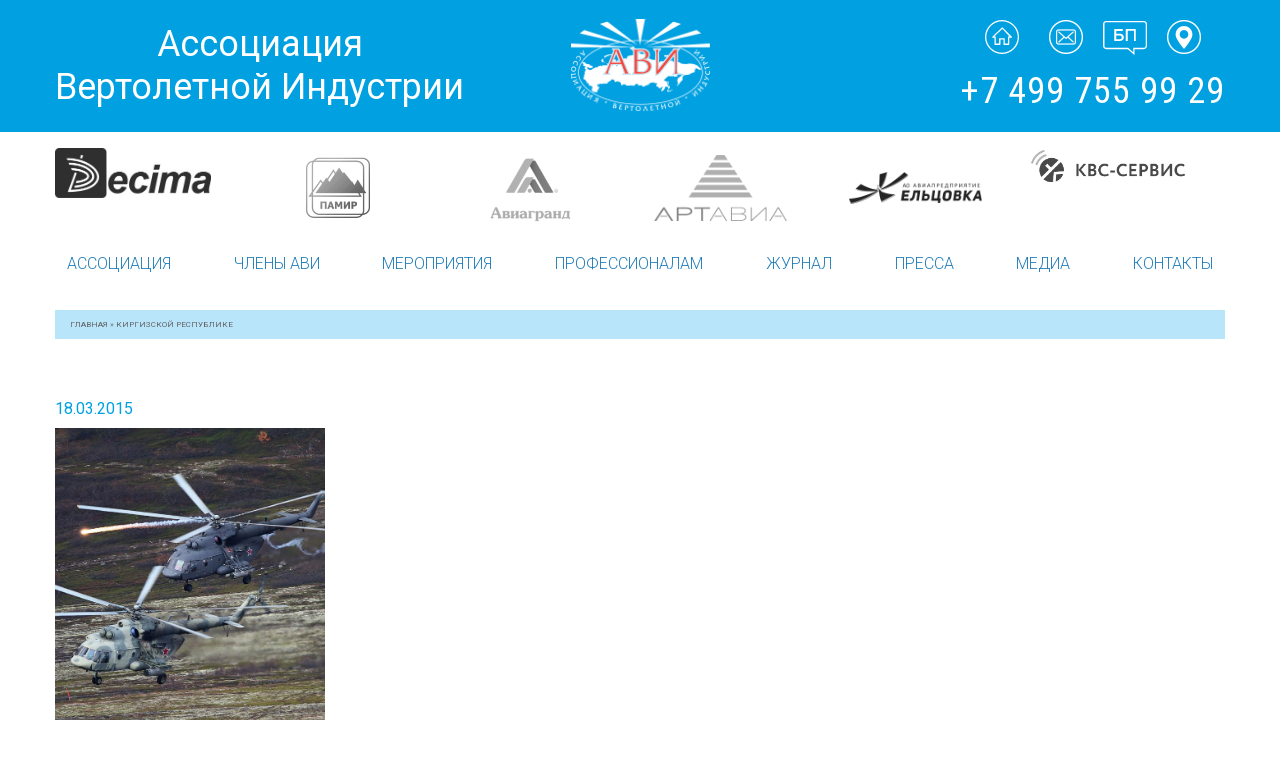

--- FILE ---
content_type: text/html; charset=UTF-8
request_url: https://helicopter.su/tag/kirgizskoj-respublike/
body_size: 9872
content:
<!DOCTYPE html>
<html xmlns:og="http://ogp.me/ns#">
<head>
	<meta charset="utf-8" >
	<meta name="viewport" content="width=device-width, initial-scale=1.0">
	<meta name="author" content="Max Kirpichev, http://maxkirpichev.ru" />
	<link rel="icon" href="https://helicopter.su/wp-content/themes/helicopter-theme-by_max_kirpichev/i/favicon.png" type="image/x-icon" />
	<meta name='robots' content='index, follow, max-image-preview:large, max-snippet:-1, max-video-preview:-1' />

	<!-- This site is optimized with the Yoast SEO plugin v20.7 - https://yoast.com/wordpress/plugins/seo/ -->
	<title>Архивы Киргизской Республике - Helicopter.su</title>
	<link rel="canonical" href="https://helicopter.su/tag/kirgizskoj-respublike/" />
	<meta property="og:locale" content="ru_RU" />
	<meta property="og:type" content="article" />
	<meta property="og:title" content="Архивы Киргизской Республике - Helicopter.su" />
	<meta property="og:url" content="https://helicopter.su/tag/kirgizskoj-respublike/" />
	<meta property="og:site_name" content="Helicopter.su" />
	<meta name="twitter:card" content="summary_large_image" />
	<script type="application/ld+json" class="yoast-schema-graph">{"@context":"https://schema.org","@graph":[{"@type":"CollectionPage","@id":"https://helicopter.su/tag/kirgizskoj-respublike/","url":"https://helicopter.su/tag/kirgizskoj-respublike/","name":"Архивы Киргизской Республике - Helicopter.su","isPartOf":{"@id":"https://helicopter.su/#website"},"breadcrumb":{"@id":"https://helicopter.su/tag/kirgizskoj-respublike/#breadcrumb"},"inLanguage":"ru-RU"},{"@type":"BreadcrumbList","@id":"https://helicopter.su/tag/kirgizskoj-respublike/#breadcrumb","itemListElement":[{"@type":"ListItem","position":1,"name":"Главная страница","item":"https://helicopter.su/"},{"@type":"ListItem","position":2,"name":"Киргизской Республике"}]},{"@type":"WebSite","@id":"https://helicopter.su/#website","url":"https://helicopter.su/","name":"Helicopter.su","description":"Ассоциация вертолетной индустрии","potentialAction":[{"@type":"SearchAction","target":{"@type":"EntryPoint","urlTemplate":"https://helicopter.su/?s={search_term_string}"},"query-input":"required name=search_term_string"}],"inLanguage":"ru-RU"}]}</script>
	<!-- / Yoast SEO plugin. -->


<link rel='stylesheet' id='wpp-frontend-css' href='https://helicopter.su/wp-content/plugins/wp-portfolio/frontend.css?ver=1.43.2' type='text/css' media='all' />
<link rel='stylesheet' id='wp-block-library-css' href='https://helicopter.su/wp-includes/css/dist/block-library/style.min.css?ver=6.2.8' type='text/css' media='all' />
<style id='wp-block-library-inline-css' type='text/css'>
.has-text-align-justify{text-align:justify;}
</style>
<link rel='stylesheet' id='jetpack-videopress-video-block-view-css' href='https://helicopter.su/wp-content/plugins/jetpack/jetpack_vendor/automattic/jetpack-videopress/build/block-editor/blocks/video/view.css?minify=false&#038;ver=317afd605f368082816f' type='text/css' media='all' />
<link rel='stylesheet' id='mediaelement-css' href='https://helicopter.su/wp-includes/js/mediaelement/mediaelementplayer-legacy.min.css?ver=4.2.17' type='text/css' media='all' />
<link rel='stylesheet' id='wp-mediaelement-css' href='https://helicopter.su/wp-includes/js/mediaelement/wp-mediaelement.min.css?ver=6.2.8' type='text/css' media='all' />
<link rel='stylesheet' id='classic-theme-styles-css' href='https://helicopter.su/wp-includes/css/classic-themes.min.css?ver=6.2.8' type='text/css' media='all' />
<style id='global-styles-inline-css' type='text/css'>
body{--wp--preset--color--black: #000000;--wp--preset--color--cyan-bluish-gray: #abb8c3;--wp--preset--color--white: #ffffff;--wp--preset--color--pale-pink: #f78da7;--wp--preset--color--vivid-red: #cf2e2e;--wp--preset--color--luminous-vivid-orange: #ff6900;--wp--preset--color--luminous-vivid-amber: #fcb900;--wp--preset--color--light-green-cyan: #7bdcb5;--wp--preset--color--vivid-green-cyan: #00d084;--wp--preset--color--pale-cyan-blue: #8ed1fc;--wp--preset--color--vivid-cyan-blue: #0693e3;--wp--preset--color--vivid-purple: #9b51e0;--wp--preset--gradient--vivid-cyan-blue-to-vivid-purple: linear-gradient(135deg,rgba(6,147,227,1) 0%,rgb(155,81,224) 100%);--wp--preset--gradient--light-green-cyan-to-vivid-green-cyan: linear-gradient(135deg,rgb(122,220,180) 0%,rgb(0,208,130) 100%);--wp--preset--gradient--luminous-vivid-amber-to-luminous-vivid-orange: linear-gradient(135deg,rgba(252,185,0,1) 0%,rgba(255,105,0,1) 100%);--wp--preset--gradient--luminous-vivid-orange-to-vivid-red: linear-gradient(135deg,rgba(255,105,0,1) 0%,rgb(207,46,46) 100%);--wp--preset--gradient--very-light-gray-to-cyan-bluish-gray: linear-gradient(135deg,rgb(238,238,238) 0%,rgb(169,184,195) 100%);--wp--preset--gradient--cool-to-warm-spectrum: linear-gradient(135deg,rgb(74,234,220) 0%,rgb(151,120,209) 20%,rgb(207,42,186) 40%,rgb(238,44,130) 60%,rgb(251,105,98) 80%,rgb(254,248,76) 100%);--wp--preset--gradient--blush-light-purple: linear-gradient(135deg,rgb(255,206,236) 0%,rgb(152,150,240) 100%);--wp--preset--gradient--blush-bordeaux: linear-gradient(135deg,rgb(254,205,165) 0%,rgb(254,45,45) 50%,rgb(107,0,62) 100%);--wp--preset--gradient--luminous-dusk: linear-gradient(135deg,rgb(255,203,112) 0%,rgb(199,81,192) 50%,rgb(65,88,208) 100%);--wp--preset--gradient--pale-ocean: linear-gradient(135deg,rgb(255,245,203) 0%,rgb(182,227,212) 50%,rgb(51,167,181) 100%);--wp--preset--gradient--electric-grass: linear-gradient(135deg,rgb(202,248,128) 0%,rgb(113,206,126) 100%);--wp--preset--gradient--midnight: linear-gradient(135deg,rgb(2,3,129) 0%,rgb(40,116,252) 100%);--wp--preset--duotone--dark-grayscale: url('#wp-duotone-dark-grayscale');--wp--preset--duotone--grayscale: url('#wp-duotone-grayscale');--wp--preset--duotone--purple-yellow: url('#wp-duotone-purple-yellow');--wp--preset--duotone--blue-red: url('#wp-duotone-blue-red');--wp--preset--duotone--midnight: url('#wp-duotone-midnight');--wp--preset--duotone--magenta-yellow: url('#wp-duotone-magenta-yellow');--wp--preset--duotone--purple-green: url('#wp-duotone-purple-green');--wp--preset--duotone--blue-orange: url('#wp-duotone-blue-orange');--wp--preset--font-size--small: 13px;--wp--preset--font-size--medium: 20px;--wp--preset--font-size--large: 36px;--wp--preset--font-size--x-large: 42px;--wp--preset--spacing--20: 0.44rem;--wp--preset--spacing--30: 0.67rem;--wp--preset--spacing--40: 1rem;--wp--preset--spacing--50: 1.5rem;--wp--preset--spacing--60: 2.25rem;--wp--preset--spacing--70: 3.38rem;--wp--preset--spacing--80: 5.06rem;--wp--preset--shadow--natural: 6px 6px 9px rgba(0, 0, 0, 0.2);--wp--preset--shadow--deep: 12px 12px 50px rgba(0, 0, 0, 0.4);--wp--preset--shadow--sharp: 6px 6px 0px rgba(0, 0, 0, 0.2);--wp--preset--shadow--outlined: 6px 6px 0px -3px rgba(255, 255, 255, 1), 6px 6px rgba(0, 0, 0, 1);--wp--preset--shadow--crisp: 6px 6px 0px rgba(0, 0, 0, 1);}:where(.is-layout-flex){gap: 0.5em;}body .is-layout-flow > .alignleft{float: left;margin-inline-start: 0;margin-inline-end: 2em;}body .is-layout-flow > .alignright{float: right;margin-inline-start: 2em;margin-inline-end: 0;}body .is-layout-flow > .aligncenter{margin-left: auto !important;margin-right: auto !important;}body .is-layout-constrained > .alignleft{float: left;margin-inline-start: 0;margin-inline-end: 2em;}body .is-layout-constrained > .alignright{float: right;margin-inline-start: 2em;margin-inline-end: 0;}body .is-layout-constrained > .aligncenter{margin-left: auto !important;margin-right: auto !important;}body .is-layout-constrained > :where(:not(.alignleft):not(.alignright):not(.alignfull)){max-width: var(--wp--style--global--content-size);margin-left: auto !important;margin-right: auto !important;}body .is-layout-constrained > .alignwide{max-width: var(--wp--style--global--wide-size);}body .is-layout-flex{display: flex;}body .is-layout-flex{flex-wrap: wrap;align-items: center;}body .is-layout-flex > *{margin: 0;}:where(.wp-block-columns.is-layout-flex){gap: 2em;}.has-black-color{color: var(--wp--preset--color--black) !important;}.has-cyan-bluish-gray-color{color: var(--wp--preset--color--cyan-bluish-gray) !important;}.has-white-color{color: var(--wp--preset--color--white) !important;}.has-pale-pink-color{color: var(--wp--preset--color--pale-pink) !important;}.has-vivid-red-color{color: var(--wp--preset--color--vivid-red) !important;}.has-luminous-vivid-orange-color{color: var(--wp--preset--color--luminous-vivid-orange) !important;}.has-luminous-vivid-amber-color{color: var(--wp--preset--color--luminous-vivid-amber) !important;}.has-light-green-cyan-color{color: var(--wp--preset--color--light-green-cyan) !important;}.has-vivid-green-cyan-color{color: var(--wp--preset--color--vivid-green-cyan) !important;}.has-pale-cyan-blue-color{color: var(--wp--preset--color--pale-cyan-blue) !important;}.has-vivid-cyan-blue-color{color: var(--wp--preset--color--vivid-cyan-blue) !important;}.has-vivid-purple-color{color: var(--wp--preset--color--vivid-purple) !important;}.has-black-background-color{background-color: var(--wp--preset--color--black) !important;}.has-cyan-bluish-gray-background-color{background-color: var(--wp--preset--color--cyan-bluish-gray) !important;}.has-white-background-color{background-color: var(--wp--preset--color--white) !important;}.has-pale-pink-background-color{background-color: var(--wp--preset--color--pale-pink) !important;}.has-vivid-red-background-color{background-color: var(--wp--preset--color--vivid-red) !important;}.has-luminous-vivid-orange-background-color{background-color: var(--wp--preset--color--luminous-vivid-orange) !important;}.has-luminous-vivid-amber-background-color{background-color: var(--wp--preset--color--luminous-vivid-amber) !important;}.has-light-green-cyan-background-color{background-color: var(--wp--preset--color--light-green-cyan) !important;}.has-vivid-green-cyan-background-color{background-color: var(--wp--preset--color--vivid-green-cyan) !important;}.has-pale-cyan-blue-background-color{background-color: var(--wp--preset--color--pale-cyan-blue) !important;}.has-vivid-cyan-blue-background-color{background-color: var(--wp--preset--color--vivid-cyan-blue) !important;}.has-vivid-purple-background-color{background-color: var(--wp--preset--color--vivid-purple) !important;}.has-black-border-color{border-color: var(--wp--preset--color--black) !important;}.has-cyan-bluish-gray-border-color{border-color: var(--wp--preset--color--cyan-bluish-gray) !important;}.has-white-border-color{border-color: var(--wp--preset--color--white) !important;}.has-pale-pink-border-color{border-color: var(--wp--preset--color--pale-pink) !important;}.has-vivid-red-border-color{border-color: var(--wp--preset--color--vivid-red) !important;}.has-luminous-vivid-orange-border-color{border-color: var(--wp--preset--color--luminous-vivid-orange) !important;}.has-luminous-vivid-amber-border-color{border-color: var(--wp--preset--color--luminous-vivid-amber) !important;}.has-light-green-cyan-border-color{border-color: var(--wp--preset--color--light-green-cyan) !important;}.has-vivid-green-cyan-border-color{border-color: var(--wp--preset--color--vivid-green-cyan) !important;}.has-pale-cyan-blue-border-color{border-color: var(--wp--preset--color--pale-cyan-blue) !important;}.has-vivid-cyan-blue-border-color{border-color: var(--wp--preset--color--vivid-cyan-blue) !important;}.has-vivid-purple-border-color{border-color: var(--wp--preset--color--vivid-purple) !important;}.has-vivid-cyan-blue-to-vivid-purple-gradient-background{background: var(--wp--preset--gradient--vivid-cyan-blue-to-vivid-purple) !important;}.has-light-green-cyan-to-vivid-green-cyan-gradient-background{background: var(--wp--preset--gradient--light-green-cyan-to-vivid-green-cyan) !important;}.has-luminous-vivid-amber-to-luminous-vivid-orange-gradient-background{background: var(--wp--preset--gradient--luminous-vivid-amber-to-luminous-vivid-orange) !important;}.has-luminous-vivid-orange-to-vivid-red-gradient-background{background: var(--wp--preset--gradient--luminous-vivid-orange-to-vivid-red) !important;}.has-very-light-gray-to-cyan-bluish-gray-gradient-background{background: var(--wp--preset--gradient--very-light-gray-to-cyan-bluish-gray) !important;}.has-cool-to-warm-spectrum-gradient-background{background: var(--wp--preset--gradient--cool-to-warm-spectrum) !important;}.has-blush-light-purple-gradient-background{background: var(--wp--preset--gradient--blush-light-purple) !important;}.has-blush-bordeaux-gradient-background{background: var(--wp--preset--gradient--blush-bordeaux) !important;}.has-luminous-dusk-gradient-background{background: var(--wp--preset--gradient--luminous-dusk) !important;}.has-pale-ocean-gradient-background{background: var(--wp--preset--gradient--pale-ocean) !important;}.has-electric-grass-gradient-background{background: var(--wp--preset--gradient--electric-grass) !important;}.has-midnight-gradient-background{background: var(--wp--preset--gradient--midnight) !important;}.has-small-font-size{font-size: var(--wp--preset--font-size--small) !important;}.has-medium-font-size{font-size: var(--wp--preset--font-size--medium) !important;}.has-large-font-size{font-size: var(--wp--preset--font-size--large) !important;}.has-x-large-font-size{font-size: var(--wp--preset--font-size--x-large) !important;}
.wp-block-navigation a:where(:not(.wp-element-button)){color: inherit;}
:where(.wp-block-columns.is-layout-flex){gap: 2em;}
.wp-block-pullquote{font-size: 1.5em;line-height: 1.6;}
</style>
<link rel='stylesheet' id='contact-form-7-css' href='https://helicopter.su/wp-content/plugins/contact-form-7/includes/css/styles.css?ver=5.7.6' type='text/css' media='all' />
<link rel='stylesheet' id='bwg_fonts-css' href='https://helicopter.su/wp-content/plugins/photo-gallery/css/bwg-fonts/fonts.css?ver=0.0.1' type='text/css' media='all' />
<link rel='stylesheet' id='sumoselect-css' href='https://helicopter.su/wp-content/plugins/photo-gallery/css/sumoselect.min.css?ver=3.4.6' type='text/css' media='all' />
<link rel='stylesheet' id='mCustomScrollbar-css' href='https://helicopter.su/wp-content/plugins/photo-gallery/css/jquery.mCustomScrollbar.min.css?ver=3.1.5' type='text/css' media='all' />
<link rel='stylesheet' id='bwg_googlefonts-css' href='https://fonts.googleapis.com/css?family=Ubuntu&#038;subset=greek,latin,greek-ext,vietnamese,cyrillic-ext,latin-ext,cyrillic' type='text/css' media='all' />
<link rel='stylesheet' id='bwg_frontend-css' href='https://helicopter.su/wp-content/plugins/photo-gallery/css/styles.min.css?ver=1.8.14' type='text/css' media='all' />
<link rel='stylesheet' id='rt-wls-css' href='https://helicopter.su/wp-content/plugins/wp-logo-showcase/assets/css/wplogoshowcase.css?ver=1.4.3' type='text/css' media='all' />
<link rel='stylesheet' id='style-css' href='https://helicopter.su/wp-content/themes/helicopter-theme-by_max_kirpichev/css/s.css?ver=1' type='text/css' media='all' />
<link rel='stylesheet' id='taxopress-frontend-css-css' href='https://helicopter.su/wp-content/plugins/simple-tags/assets/frontend/css/frontend.css?ver=3.37.2' type='text/css' media='all' />
<link rel='stylesheet' id='jetpack_css-css' href='https://helicopter.su/wp-content/plugins/jetpack/css/jetpack.css?ver=12.1.2' type='text/css' media='all' />
<script type='text/javascript' src='https://helicopter.su/wp-content/themes/helicopter-theme-by_max_kirpichev/js/jquery.min.js?ver=1' id='jquery-js'></script>
<script type='text/javascript' src='https://helicopter.su/wp-content/plugins/photo-gallery/js/jquery.sumoselect.min.js?ver=3.4.6' id='sumoselect-js'></script>
<script type='text/javascript' src='https://helicopter.su/wp-content/plugins/photo-gallery/js/tocca.min.js?ver=2.0.9' id='bwg_mobile-js'></script>
<script type='text/javascript' src='https://helicopter.su/wp-content/plugins/photo-gallery/js/jquery.mCustomScrollbar.concat.min.js?ver=3.1.5' id='mCustomScrollbar-js'></script>
<script type='text/javascript' src='https://helicopter.su/wp-content/plugins/photo-gallery/js/jquery.fullscreen.min.js?ver=0.6.0' id='jquery-fullscreen-js'></script>
<script type='text/javascript' id='bwg_frontend-js-extra'>
/* <![CDATA[ */
var bwg_objectsL10n = {"bwg_field_required":"\u043f\u043e\u043b\u0435 \u043e\u0431\u044f\u0437\u0430\u0442\u0435\u043b\u044c\u043d\u043e \u0434\u043b\u044f \u0437\u0430\u043f\u043e\u043b\u043d\u0435\u043d\u0438\u044f.","bwg_mail_validation":"\u041d\u0435\u0434\u043e\u043f\u0443\u0441\u0442\u0438\u043c\u044b\u0439 email-\u0430\u0434\u0440\u0435\u0441.","bwg_search_result":"\u041d\u0435\u0442 \u0438\u0437\u043e\u0431\u0440\u0430\u0436\u0435\u043d\u0438\u0439, \u0441\u043e\u043e\u0442\u0432\u0435\u0442\u0441\u0442\u0432\u0443\u044e\u0449\u0438\u0445 \u0432\u0430\u0448\u0435\u043c\u0443 \u043f\u043e\u0438\u0441\u043a\u0443.","bwg_select_tag":"\u0412\u044b\u0431\u0440\u0430\u0442\u044c \u043c\u0435\u0442\u043a\u0443","bwg_order_by":"\u0423\u043f\u043e\u0440\u044f\u0434\u043e\u0447\u0438\u0442\u044c \u043f\u043e","bwg_search":"\u041f\u043e\u0438\u0441\u043a","bwg_show_ecommerce":"\u041f\u043e\u043a\u0430\u0437\u0430\u0442\u044c \u044d\u043b\u0435\u043a\u0442\u0440\u043e\u043d\u043d\u0443\u044e \u0442\u043e\u0440\u0433\u043e\u0432\u043b\u044e","bwg_hide_ecommerce":"\u0421\u043a\u0440\u044b\u0442\u044c \u044d\u043b\u0435\u043a\u0442\u0440\u043e\u043d\u043d\u0443\u044e \u0442\u043e\u0440\u0433\u043e\u0432\u043b\u044e","bwg_show_comments":"\u041f\u043e\u043a\u0430\u0437\u0430\u0442\u044c \u043a\u043e\u043c\u043c\u0435\u043d\u0442\u0430\u0440\u0438\u0438","bwg_hide_comments":"\u0421\u043a\u0440\u044b\u0442\u044c \u043a\u043e\u043c\u043c\u0435\u043d\u0442\u0430\u0440\u0438\u0438","bwg_restore":"\u0412\u043e\u0441\u0441\u0442\u0430\u043d\u043e\u0432\u0438\u0442\u044c","bwg_maximize":"\u041c\u0430\u043a\u0441\u0438\u043c\u0438\u0437\u0438\u0440\u043e\u0432\u0430\u0442\u044c","bwg_fullscreen":"\u041f\u043e\u043b\u043d\u043e\u044d\u043a\u0440\u0430\u043d\u043d\u044b\u0439 \u0440\u0435\u0436\u0438\u043c","bwg_exit_fullscreen":"\u041e\u0442\u043a\u043b\u044e\u0447\u0438\u0442\u044c \u043f\u043e\u043b\u043d\u043e\u044d\u043a\u0440\u0430\u043d\u043d\u044b\u0439 \u0440\u0435\u0436\u0438\u043c","bwg_search_tag":"\u041f\u041e\u0418\u0421\u041a...","bwg_tag_no_match":"\u041c\u0435\u0442\u043a\u0438 \u043d\u0435 \u043d\u0430\u0439\u0434\u0435\u043d\u044b","bwg_all_tags_selected":"\u0412\u0441\u0435 \u043c\u0435\u0442\u043a\u0438 \u0432\u044b\u0431\u0440\u0430\u043d\u044b","bwg_tags_selected":"\u0432\u044b\u0431\u0440\u0430\u043d\u043d\u044b\u0435 \u043c\u0435\u0442\u043a\u0438","play":"\u0412\u043e\u0441\u043f\u0440\u043e\u0438\u0437\u0432\u0435\u0441\u0442\u0438","pause":"\u041f\u0430\u0443\u0437\u0430","is_pro":"","bwg_play":"\u0412\u043e\u0441\u043f\u0440\u043e\u0438\u0437\u0432\u0435\u0441\u0442\u0438","bwg_pause":"\u041f\u0430\u0443\u0437\u0430","bwg_hide_info":"\u0421\u043a\u0440\u044b\u0442\u044c \u0438\u043d\u0444\u043e\u0440\u043c\u0430\u0446\u0438\u044e","bwg_show_info":"\u041f\u043e\u043a\u0430\u0437\u0430\u0442\u044c \u0438\u043d\u0444\u043e\u0440\u043c\u0430\u0446\u0438\u044e","bwg_hide_rating":"\u0421\u043a\u0440\u044b\u0442\u044c \u0440\u0435\u0439\u0442\u0438\u043d\u0433","bwg_show_rating":"\u041f\u043e\u043a\u0430\u0437\u0430\u0442\u044c \u0440\u0435\u0439\u0442\u0438\u043d\u0433","ok":"\u041e\u043a","cancel":"\u041e\u0442\u043c\u0435\u043d\u0430","select_all":"\u0412\u044b\u0431\u0440\u0430\u0442\u044c \u0432\u0441\u0435","lazy_load":"0","lazy_loader":"https:\/\/helicopter.su\/wp-content\/plugins\/photo-gallery\/images\/ajax_loader.png","front_ajax":"0","bwg_tag_see_all":"\u043f\u043e\u0441\u043c\u043e\u0442\u0440\u0435\u0442\u044c \u0432\u0441\u0435 \u043c\u0435\u0442\u043a\u0438","bwg_tag_see_less":"\u0432\u0438\u0434\u0435\u0442\u044c \u043c\u0435\u043d\u044c\u0448\u0435 \u043c\u0435\u0442\u043e\u043a"};
/* ]]> */
</script>
<script type='text/javascript' src='https://helicopter.su/wp-content/plugins/photo-gallery/js/scripts.min.js?ver=1.8.14' id='bwg_frontend-js'></script>
<script type='text/javascript' src='https://helicopter.su/wp-content/themes/helicopter-theme-by_max_kirpichev/js/slick.min.js?ver=1' id='slick-js'></script>
<script type='text/javascript' src='https://helicopter.su/wp-content/themes/helicopter-theme-by_max_kirpichev/js/jquery.fancybox.min.js?ver=1' id='fancybox-js'></script>
<script type='text/javascript' src='https://helicopter.su/wp-content/themes/helicopter-theme-by_max_kirpichev/js/script.min.js?ver=1' id='script-js'></script>
<script type='text/javascript' src='https://helicopter.su/wp-content/plugins/simple-tags/assets/frontend/js/frontend.js?ver=3.37.2' id='taxopress-frontend-js-js'></script>
	<style>img#wpstats{display:none}</style>
		
<!-- WP Portfolio Stylesheet -->
<style type="text/css">
.portfolio-website {
	margin-bottom: 10px;
	box-sizing: border-box;
}
.portfolio-website-container {
	padding: 10px;
}
.website-thumbnail {
	float: left;
	margin: 0 20px 20px 0;
}
.website-thumbnail img {
	margin: 0;
	padding: 0;
}
.website-name {
	font-size: 12pt;
	font-weight: bold;
	margin-bottom: 3px;
}
.website-name a,.website-url a {
	text-decoration: none;
}
.website-name a:hover,.website-url a:hover {
	text-decoration: underline;
}
.website-url {
	font-size: 9pt;
	font-weight: bold;
}
.website-url a {
	color: #777;
}
.website-description {
	margin-top: 15px;
}
.website-clear {
	clear: both;
}.portfolio-paging {
	text-align: center;
	padding: 4px 10px 4px 10px;
	margin: 0 10px 20px 10px;
}
.portfolio-paging .page-count {
	margin-bottom: 5px;
}
.portfolio-paging .page-jump b {
	padding: 5px;
}
.portfolio-paging .page-jump a {
	text-decoration: none;
}.wp-portfolio-widget-des {
	margin: 8px 0;
	font-size: 110%;
}
.widget-website {
	border: 1px solid #AAA;
	padding: 3px 10px;
	margin: 0 5px 10px;
}
.widget-website-name {
	font-size: 120%;
	font-weight: bold;
	margin-bottom: 5px;
}
.widget-website-description {
	line-height: 1.1em;
}
.widget-website-thumbnail {
	margin: 10px auto 6px auto;
	width: 102px;
}
.widget-website-thumbnail img {
	width: 100px;
	border: 1px solid #555;
	margin: 0;
	padding: 0;
}
.widget-website-clear {
	clear: both;
	height: 1px;
}
</style>
<!-- WP Portfolio Stylesheet -->
<link rel="icon" href="https://helicopter.su/wp-content/uploads/2019/02/cropped-logoTEST1-1-32x32.png" sizes="32x32" />
<link rel="icon" href="https://helicopter.su/wp-content/uploads/2019/02/cropped-logoTEST1-1-192x192.png" sizes="192x192" />
<link rel="apple-touch-icon" href="https://helicopter.su/wp-content/uploads/2019/02/cropped-logoTEST1-1-180x180.png" />
<meta name="msapplication-TileImage" content="https://helicopter.su/wp-content/uploads/2019/02/cropped-logoTEST1-1-270x270.png" />
<style type="text/css" id="wp-custom-css">.grecaptcha-badge {visibility: hidden;}

.no-margin-bottom {
margin-bottom:0 !important;
}</style>	<meta property="og:type" content="article" />
	<meta property="og:title" content="Летчики авиабазы «Кант» отрабатывают пилотаж в сложных метеоусловиях" />
	<meta property="og:description" content="" />
	<meta property="og:url" content="https://helicopter.su/letchiki_aviabazyi_-kant-_otrabatyivayut_pilotazh_v_slozhnyix_meteousloviyax" />
	<meta property="og:image" content="" />
	<meta property="og:image:url" content="" />

			
		<meta name="keywords" content="">
	<meta name="description" content=""></head> 
<body data-rsssl=1 class="archive">

<!-- navigation -->

	<div class="nav_mobile">
		<div class="c">
			<a href="/" class="logo"></a>
			<a href="/" class="nav_header">Ассоциация Вертолетной Индустрии</a>
		</div>
	</div>

	<a class="hamburger"></a>
	<nav role="navigation" class="main_nav">
		<div class="scroll">
			<div class="nav_up">
				<div class="c flex align_center">
					<a href="/" class="nav_header">Ассоциация<br> Вертолетной Индустрии</a>
					<a href="/" class="logo"></a>
					<div class="overflow">
						<div class="nav_right">
							<a href="/" class="logo_mini"></a>
							<a class="close"></a>
							<div class="nav_buttons flex justify_center align_center">
								<a href="/" class="home"></a>
								<a href="mailto:hia@helicopter.su" class="email"></a>
								<a href="/soobshhenie-dlya-bazy-dannyh-avi-bezopasnost-poletov-na-vertoletah/" class="bp_icon"></a>
								<a href="/assotsiatsiya/kontakty-avi/" class="place"></a>
							</div>
							<a href="tel:+74997559929" class="phone">+7 499 755 99 29</a>
						</div>
					</div>
				</div>
			</div>
			<div class="partners_slider_holder">
	<div class="c">
		<div class="partners_slider">
			<div>
				<div class="slider_img"><a href="https://helicopter.su/yutejr-vertoletnye-uslugi/"><img src="https://helicopter.su/wp-content/uploads/2018/08/UTair-ru.png" /></a></div>
			</div>
			<div>
				<div class="slider_img"><a href="https://helicopter.su/russkij-dom-aviatsii/"><img src="https://helicopter.su/wp-content/uploads/2018/08/logo_RDA_300x200_675.jpg" /></a></div>
			</div>
			<div>
				<div class="slider_img"><a href="https://helicopter.su/detsima/"><img src="https://helicopter.su/wp-content/uploads/2025/04/Decima_logo.png" /></a></div>
			</div>
			<div>
				<div class="slider_img"><a href="https://helicopter.su/alyuminievye-konstruktsii/"><img src="https://helicopter.su/wp-content/uploads/2018/08/logo-orange-allum2.png" /></a></div>
			</div>
			<div>
				<div class="slider_img"><a href="https://helicopter.su/aviagrand/"><img src="https://helicopter.su/wp-content/uploads/2018/08/Aviagrand-LOGO-RUS1.png" /></a></div>
			</div>
			<div>
				<div class="slider_img"><a href="https://helicopter.su/art-avia/"><img src="https://helicopter.su/wp-content/uploads/2018/08/artavia.png" /></a></div>
			</div>
			<div>
				<div class="slider_img"><a href="https://helicopter.su/aviapredpriyatie-eltsovka/"><img src="https://helicopter.su/wp-content/uploads/2022/12/elsovka.png" /></a></div>
			</div>
			<div>
				<div class="slider_img"><a href="https://helicopter.su/kvs-servis/"><img src="https://helicopter.su/wp-content/uploads/2025/04/KVS-Servis-logotip.jpg" /></a></div>
			</div>
			<div>
				<div class="slider_img"><a href="https://helicopter.su/sparc/"><img src="https://helicopter.su/wp-content/uploads/2025/12/SPARK_logo_big_since-01.jpg" /></a></div>
			</div>
			<div>
				<div class="slider_img"><a href="https://helicopter.su/vertoletnyj-klub-mdaerogrup/"><img src="https://helicopter.su/wp-content/uploads/2018/08/mdaerogroup_300x200_675.jpg" /></a></div>
			</div>
			<div>
				<div class="slider_img"><a href="https://helicopter.su/aviaizdat/"><img src="https://helicopter.su/wp-content/uploads/2018/08/avizdat23.png" /></a></div>
			</div>
			<div>
				<div class="slider_img"><a href="https://helicopter.su/delta-k/"><img src="https://helicopter.su/wp-content/uploads/2018/08/logo-deltak2.png" /></a></div>
			</div>
			<div>
				<div class="slider_img"><a href="https://helicopter.su/beta-ir/"><img src="https://helicopter.su/wp-content/uploads/2018/08/Logo-BETA-IR.png" /></a></div>
			</div>
			<div>
				<div class="slider_img"><a href="https://helicopter.su/aviaservis/"><img src="https://helicopter.su/wp-content/uploads/2018/08/aviaservis_300x200_675.jpg" /></a></div>
			</div>
			<div>
				<div class="slider_img"><a href="https://helicopter.su/chkalavia/"><img src="https://helicopter.su/wp-content/uploads/2018/08/ChkalAvia_300x200_675.jpg" /></a></div>
			</div>
			<div>
				<div class="slider_img"><a href="https://helicopter.su/heds/"><img src="https://helicopter.su/wp-content/uploads/2025/03/HADS_logodescrrus_black.png" /></a></div>
			</div>
			<div>
				<div class="slider_img"><a href="https://helicopter.su/ooo-tsentr-bespilotnoj-aviatsii-maksima-kondrateva/"><img src="https://helicopter.su/wp-content/uploads/2024/06/Snimok-ekrana-2024-06-10-v-01.27.40.png" /></a></div>
			</div>
			<div>
				<div class="slider_img"><a href="https://helicopter.su/kazanskoe-nauchno-proizvodstvennoe-predpriyatie-vertolety-mi-ao-knpp-vertolety-mi/"><img src="https://helicopter.su/wp-content/uploads/2023/03/logo.png" /></a></div>
			</div>
			<div>
				<div class="slider_img"><a href="https://helicopter.su/kazanskoe-aviapredpriyatie/"><img src="https://helicopter.su/wp-content/uploads/2018/08/kazanav.png" /></a></div>
			</div>
			<div>
				<div class="slider_img"><a href="https://helicopter.su/panh/"><img src="https://helicopter.su/wp-content/uploads/2018/08/pankh2021.png" /></a></div>
			</div>
			<div>
				<div class="slider_img"><a href="https://helicopter.su/ak-vozdushnyj-potok/"><img src="https://helicopter.su/wp-content/uploads/2023/05/stream.png" /></a></div>
			</div>
			<div>
				<div class="slider_img"><a href="https://helicopter.su/konvers-avia-ekspert/"><img src="https://helicopter.su/wp-content/uploads/2018/08/kaelog.png" /></a></div>
			</div>
			<div>
				<div class="slider_img"><a href="https://helicopter.su/aviakompaniya-geliks-aero/"><img src="https://helicopter.su/wp-content/uploads/2025/08/logotip-geliks-aero.jpg" /></a></div>
			</div>
			<div>
				<div class="slider_img"><a href="https://helicopter.su/tehnokompleks/"><img src="https://helicopter.su/wp-content/uploads/2018/08/tekhnokomplekslogo.png" /></a></div>
			</div>
			<div>
				<div class="slider_img"><a href="https://helicopter.su/chkalaviaservis/"><img src="https://helicopter.su/wp-content/uploads/2018/08/chkal-logoservice_300x200_675.jpg" /></a></div>
			</div>
			<div>
				<div class="slider_img"><a href="https://helicopter.su/avialift-vladivostok/"><img src="https://helicopter.su/wp-content/uploads/2018/08/avialift_vladivostok_300x200_675.jpg" /></a></div>
			</div>
			<div>
				<div class="slider_img"><a href="https://helicopter.su/russkie-vertoletnye-sistemy/"><img src="https://helicopter.su/wp-content/uploads/2018/08/russkie_vertoletnyie_sistemyi_300x200_675.jpg" /></a></div>
			</div>
			<div>
				<div class="slider_img"><a href="https://helicopter.su/aviakompaniya-konvers-avia/"><img src="https://helicopter.su/wp-content/uploads/2019/05/konversavia300.png" /></a></div>
			</div>
			<div>
				<div class="slider_img"><a href="https://helicopter.su/sfera-prava/"><img src="https://helicopter.su/wp-content/uploads/2025/03/Logo_Sfera-Prava.png" /></a></div>
			</div>
			<div>
				<div class="slider_img"><a href="https://helicopter.su/kreis/"><img src="https://helicopter.su/wp-content/uploads/2022/05/kreis.png" /></a></div>
			</div>
		</div>
	</div>
</div>			<div class="nav_down">
				<div class="c">
					<div class="overflow">
						<div class="menu-glavnoe-menyu-container"><ul id="menu-glavnoe-menyu" class="menu"><li id="menu-item-50" class="menu-item menu-item-type-post_type menu-item-object-page menu-item-has-children menu-item-50"><a href="https://helicopter.su/assotsiatsiya/">Ассоциация</a>
<ul class="sub-menu">
	<li id="menu-item-362" class="menu-item menu-item-type-post_type menu-item-object-page menu-item-362"><a href="https://helicopter.su/assotsiatsiya/">Миссия и цели</a></li>
	<li id="menu-item-587" class="menu-item menu-item-type-post_type menu-item-object-page menu-item-587"><a href="https://helicopter.su/assotsiatsiya/ob-assotsiatsii/">Об ассоциации</a></li>
	<li id="menu-item-1793" class="menu-item menu-item-type-post_type menu-item-object-page menu-item-1793"><a href="https://helicopter.su/osnovnye-napravleniya/">Hаправления деятельности</a></li>
	<li id="menu-item-596" class="menu-item menu-item-type-post_type menu-item-object-page menu-item-596"><a href="https://helicopter.su/assotsiatsiya/prezidium-avi/">Президиум</a></li>
	<li id="menu-item-1797" class="menu-item menu-item-type-post_type menu-item-object-page menu-item-1797"><a href="https://helicopter.su/pravlenie/">Правление</a></li>
	<li id="menu-item-3549" class="menu-item menu-item-type-post_type menu-item-object-page menu-item-3549"><a href="https://helicopter.su/pochetnye-chleny/">Почетные члены</a></li>
	<li id="menu-item-575" class="menu-item menu-item-type-post_type menu-item-object-page menu-item-575"><a href="https://helicopter.su/assotsiatsiya/komitety-avi/">Комитеты</a></li>
	<li id="menu-item-32945" class="menu-item menu-item-type-post_type menu-item-object-page menu-item-32945"><a href="https://helicopter.su/assotsiatsiya/partnery-avi/">Партнеры</a></li>
	<li id="menu-item-405" class="menu-item menu-item-type-post_type menu-item-object-page menu-item-405"><a href="https://helicopter.su/assotsiatsiya/dokumenty-avi/">Документы</a></li>
	<li id="menu-item-3557" class="menu-item menu-item-type-post_type menu-item-object-page menu-item-3557"><a href="https://helicopter.su/graficheskie-materialy/">Графические материалы</a></li>
	<li id="menu-item-368" class="menu-item menu-item-type-post_type menu-item-object-page menu-item-368"><a href="https://helicopter.su/assotsiatsiya/kontakty-avi/">Контакты</a></li>
</ul>
</li>
<li id="menu-item-30012" class="menu-item menu-item-type-custom menu-item-object-custom menu-item-has-children menu-item-30012"><a href="https://helicopter.su/assotsiatsiya/chleny-avi/">Члены АВИ</a>
<ul class="sub-menu">
	<li id="menu-item-32044" class="menu-item menu-item-type-custom menu-item-object-custom menu-item-32044"><a href="https://helicopter.su/assotsiatsiya/chleny-avi/">Список членов АВИ</a></li>
	<li id="menu-item-696" class="menu-item menu-item-type-taxonomy menu-item-object-category menu-item-696"><a href="https://helicopter.su/category/chleny-avi/press_relizi/">Новости членов АВИ</a></li>
	<li id="menu-item-32082" class="menu-item menu-item-type-custom menu-item-object-custom menu-item-32082"><a href="https://helicopter.su/assotsiatsiya/chleny-avi/dokumenty-chlenov-avi/">Для членов АВИ</a></li>
</ul>
</li>
<li id="menu-item-749" class="menu-item menu-item-type-custom menu-item-object-custom menu-item-has-children menu-item-749"><a href="https://helicopter.su/meropriyatiya/">Мероприятия</a>
<ul class="sub-menu">
	<li id="menu-item-36510" class="menu-item menu-item-type-post_type menu-item-object-page menu-item-36510"><a href="https://helicopter.su/neftegaz/">Нефтегаз</a></li>
	<li id="menu-item-30112" class="menu-item menu-item-type-post_type menu-item-object-page menu-item-30112"><a href="https://helicopter.su/russkij-chas-2/">Русский час</a></li>
	<li id="menu-item-855" class="menu-item menu-item-type-post_type menu-item-object-page menu-item-855"><a href="https://helicopter.su/vertoletnyj-forum/">Вертолетный форум</a></li>
	<li id="menu-item-38345" class="menu-item menu-item-type-post_type menu-item-object-page menu-item-38345"><a href="https://helicopter.su/forum-sanaviatsiya/">Форум «САНАВИАЦИЯ»</a></li>
	<li id="menu-item-750" class="menu-item menu-item-type-post_type menu-item-object-page menu-item-750"><a href="https://helicopter.su/helirussia/">HeliRussia</a></li>
	<li id="menu-item-879" class="menu-item menu-item-type-post_type menu-item-object-page menu-item-879"><a href="https://helicopter.su/premiya-avi/">Премия «Лучший по профессии»</a></li>
	<li id="menu-item-34617" class="menu-item menu-item-type-post_type menu-item-object-page menu-item-34617"><a href="https://helicopter.su/premiya-zolotoj-chas-2/">Премия «Золотой час»</a></li>
	<li id="menu-item-57376" class="menu-item menu-item-type-post_type menu-item-object-page menu-item-57376"><a href="https://helicopter.su/fotokonkurs-krasota-vintokrylyh-mashin/">Фотоконкурс «Красота Винтокрылых Машин»</a></li>
	<li id="menu-item-857" class="menu-item menu-item-type-post_type menu-item-object-page menu-item-857"><a href="https://helicopter.su/konkurs-luchshij-aerodrom-aon-rossii-2018/">Лучший аэродром России</a></li>
	<li id="menu-item-30141" class="menu-item menu-item-type-post_type menu-item-object-page menu-item-30141"><a href="https://helicopter.su/kubok-milya/">Соревнования</a></li>
	<li id="menu-item-33193" class="menu-item menu-item-type-post_type menu-item-object-page menu-item-33193"><a href="https://helicopter.su/china-helicopter-exposition/">China Helicopter Exposition</a></li>
	<li id="menu-item-30037" class="menu-item menu-item-type-post_type menu-item-object-page menu-item-30037"><a href="https://helicopter.su/gidroaviasalon/">Гидроавиасалон</a></li>
</ul>
</li>
<li id="menu-item-29342" class="menu-item menu-item-type-custom menu-item-object-custom menu-item-has-children menu-item-29342"><a href="https://helicopter.su/professionalam/">Профессионалам</a>
<ul class="sub-menu">
	<li id="menu-item-1660" class="menu-item menu-item-type-taxonomy menu-item-object-category menu-item-1660"><a href="https://helicopter.su/category/biblioteka/">Библиотека БП</a></li>
	<li id="menu-item-29392" class="menu-item menu-item-type-post_type menu-item-object-page menu-item-29392"><a href="https://helicopter.su/professionalam/modernizatsiya-rossijskih-vertoletov/">1. Модернизация вертолетов</a></li>
	<li id="menu-item-29455" class="menu-item menu-item-type-post_type menu-item-object-page menu-item-29455"><a href="https://helicopter.su/professionalam/toplivoobespechenie/">2. Топливо и ГСМ</a></li>
	<li id="menu-item-29439" class="menu-item menu-item-type-post_type menu-item-object-page menu-item-29439"><a href="https://helicopter.su/professionalam/postavki-ati-2/">3. Поставки АТИ</a></li>
	<li id="menu-item-29383" class="menu-item menu-item-type-post_type menu-item-object-page menu-item-29383"><a href="https://helicopter.su/professionalam/letnaya-rabota/">4. Летная работа</a></li>
	<li id="menu-item-29349" class="menu-item menu-item-type-post_type menu-item-object-page menu-item-29349"><a href="https://helicopter.su/professionalam/bezopasnost-poletov-na-vertoletah/">5. Безопасность полетов</a></li>
	<li id="menu-item-29419" class="menu-item menu-item-type-post_type menu-item-object-page menu-item-29419"><a href="https://helicopter.su/professionalam/meditsinskaya-evakuatsiya/">6. Медэвакуация</a></li>
	<li id="menu-item-29410" class="menu-item menu-item-type-post_type menu-item-object-page menu-item-29410"><a href="https://helicopter.su/professionalam/aviatsionnym-yuristam-i-ekonomistam/">7-8. Юристам и экономистам</a></li>
	<li id="menu-item-49077" class="menu-item menu-item-type-custom menu-item-object-custom menu-item-49077"><a href="https://helicopter.su/professionalam/zakazchikam-aviatsionnyh-uslug/">9. Заказчикам услуг</a></li>
	<li id="menu-item-49078" class="menu-item menu-item-type-custom menu-item-object-custom menu-item-49078"><a href="https://helicopter.su/professionalam/novejshie-sredstva-vertikalnogo-vzleta/">10. Средства вертикального взлета</a></li>
	<li id="menu-item-49079" class="menu-item menu-item-type-custom menu-item-object-custom menu-item-49079"><a href="https://helicopter.su/professionalam/posadochnye-ploshhadki/">11. Посадочные площадки</a></li>
	<li id="menu-item-55" class="menu-item menu-item-type-post_type menu-item-object-page menu-item-55"><a href="https://helicopter.su/professionalam/peredovoj-opyt/">Передовой опыт</a></li>
	<li id="menu-item-795" class="menu-item menu-item-type-taxonomy menu-item-object-category menu-item-795"><a href="https://helicopter.su/category/prodazha_vertoletov/">Продажа вертолетов</a></li>
	<li id="menu-item-659" class="menu-item menu-item-type-taxonomy menu-item-object-category menu-item-659"><a href="https://helicopter.su/category/enc/">Энциклопедия вертолетов</a></li>
	<li id="menu-item-821" class="menu-item menu-item-type-taxonomy menu-item-object-category menu-item-821"><a href="https://helicopter.su/category/kompanii/">Справочник компаний</a></li>
</ul>
</li>
<li id="menu-item-35828" class="menu-item menu-item-type-custom menu-item-object-custom menu-item-has-children menu-item-35828"><a href="https://helicopter.su/category/articles/">Журнал</a>
<ul class="sub-menu">
	<li id="menu-item-35861" class="menu-item menu-item-type-post_type menu-item-object-page menu-item-35861"><a href="https://helicopter.su/podpiska-i-reklama/">Подписка и реклама</a></li>
	<li id="menu-item-700" class="menu-item menu-item-type-taxonomy menu-item-object-category menu-item-700"><a href="https://helicopter.su/category/zhurnal-2/zhurnal/">Выпуски</a></li>
	<li id="menu-item-30152" class="menu-item menu-item-type-custom menu-item-object-custom menu-item-30152"><a href="https://helicopter.su/category/articles/">Статьи</a></li>
</ul>
</li>
<li id="menu-item-7542" class="menu-item menu-item-type-custom menu-item-object-custom menu-item-has-children menu-item-7542"><a href="https://helicopter.su/pressa/">Пресса</a>
<ul class="sub-menu">
	<li id="menu-item-698" class="menu-item menu-item-type-taxonomy menu-item-object-category menu-item-698"><a href="https://helicopter.su/category/pressa/blog/">Новости АВИ</a></li>
	<li id="menu-item-36336" class="menu-item menu-item-type-custom menu-item-object-custom menu-item-36336"><a href="https://helicopter.su/category/chleny-avi/press_relizi/">Новости членов АВИ</a></li>
	<li id="menu-item-699" class="menu-item menu-item-type-taxonomy menu-item-object-category menu-item-699"><a href="https://helicopter.su/category/pressa/news/">Новости СМИ</a></li>
	<li id="menu-item-695" class="menu-item menu-item-type-taxonomy menu-item-object-category menu-item-695"><a href="https://helicopter.su/category/pressa/smi_monitor/">Мониторинг отраслевых СМИ</a></li>
	<li id="menu-item-38569" class="menu-item menu-item-type-custom menu-item-object-custom menu-item-38569"><a href="https://helicopter.su/pressa/my-letaem-radi-vas/">АВИ+АТО</a></li>
</ul>
</li>
<li id="menu-item-9139" class="menu-item menu-item-type-custom menu-item-object-custom menu-item-has-children menu-item-9139"><a href="#">Медиа</a>
<ul class="sub-menu">
	<li id="menu-item-8354" class="menu-item menu-item-type-taxonomy menu-item-object-category menu-item-8354"><a href="https://helicopter.su/category/media/photo/">Фото</a></li>
	<li id="menu-item-8353" class="menu-item menu-item-type-taxonomy menu-item-object-category menu-item-8353"><a href="https://helicopter.su/category/media/video/">Видео</a></li>
</ul>
</li>
<li id="menu-item-30020" class="menu-item menu-item-type-custom menu-item-object-custom menu-item-30020"><a href="https://helicopter.su/assotsiatsiya/kontakty-avi/">Контакты</a></li>
</ul></div>	
					</div>
				</div>
			</div>
		</div>
	</nav>
	<div class="overlay"></div>
	<div class="breadcrumbs">
		<div class="c"><!--
			<a href="/">Главная</a> » 
						-->
			<!-- Breadcrumb NavXT 7.2.0 -->
<span property="itemListElement" typeof="ListItem"><a property="item" typeof="WebPage" title="Go to Helicopter.su." href="https://helicopter.su" class="home"><span property="name">Главная</span></a><meta property="position" content="1"></span> » <span class="archive taxonomy post_tag current-item">Киргизской Республике</span>		</div>
	</div>
<div class="main">
	<div class="c">
		<h1></h1>
		<div class="flex justify_start items">
		
			<div class="news_item">
	<div class="date">
		18.03.2015	</div>
	<a href="/letchiki_aviabazyi_-kant-_otrabatyivayut_pilotazh_v_slozhnyix_meteousloviyax">
		<div class="img" style="background-image:url(https://helicopter.su/wp-content/uploads/2015/03/asnast-2.jpg);"></div>
		<div class="title">Летчики авиабазы «Кант» отрабатывают пилотаж в сложных метеоусловиях</div>
		<div class="announce">Летчики российской авиационной базы «Кант», дислоцированной в Киргизской Республике, приступили к полетам на воздушную разведку и пилотаж на малых высотах в условиях высокогорья, сообщает полковник Ярослав Рощупкин, официальный представитель ЦВО...</div>
	</a>
</div>		</div>
			</div>
</div>

<div class="banner_throught">
	<div class="c">
		<div class="slider">
				</div>
	</div>
</div>
<!-- footer -->

	<footer class="bg_blue">
		<div class="c">
									<div class="flex align_start row2">
				<a href="/" class="logo">
					<img src="https://helicopter.su/wp-content/themes/helicopter-theme-by_max_kirpichev/i/logo-white.svg" alt="" />
				</a>
				<div class="left flex align_center">
					<a href="/" class="home"></a>
					<a href="mailto:hia@helicopter.su" class="email"></a>
					<a href="/soobshhenie-dlya-bazy-dannyh-avi-bezopasnost-poletov-na-vertoletah/" class="bp_icon"></a>
					<a href="/assotsiatsiya/kontakty-avi/" class="place"></a>
					<a href="tel:+74997559929" class="phone-icon"></a>
					<a href="tel:+74997559929" class="phone">+7 499 755 99 29</a>
				</div>
				<div class="flex socials">
										<a href="https://www.facebook.com/helicopter.su/" target="_blank" class="ellipse fb"></a>					<a href="https://twitter.com/rotor601" target="_blank" class="ellipse tw"></a>					<a href="https://www.youtube.com/channel/UCFHmEP7ZeZD4U6YuVsg2NNw" target="_blank" class="ellipse yt"></a>										<a href="https://t.me/hianews" target="_blank" class="ellipse tg"></a>					<form action="/" method="GET">
						<input name="s" type="text" placeholder="Поиск" required />
						<button></button>
					</form>
				</div>			</div>
		</div>
	</footer>
	
<script type='text/javascript' src='https://helicopter.su/wp-content/plugins/contact-form-7/includes/swv/js/index.js?ver=5.7.6' id='swv-js'></script>
<script type='text/javascript' id='contact-form-7-js-extra'>
/* <![CDATA[ */
var wpcf7 = {"api":{"root":"https:\/\/helicopter.su\/wp-json\/","namespace":"contact-form-7\/v1"}};
/* ]]> */
</script>
<script type='text/javascript' src='https://helicopter.su/wp-content/plugins/contact-form-7/includes/js/index.js?ver=5.7.6' id='contact-form-7-js'></script>
<script type='text/javascript' src='https://www.google.com/recaptcha/api.js?render=6Lf-vc0UAAAAAHNk4ku1Zjp470PDub88SA8FiuHx&#038;ver=3.0' id='google-recaptcha-js'></script>
<script type='text/javascript' src='https://helicopter.su/wp-includes/js/dist/vendor/wp-polyfill-inert.min.js?ver=3.1.2' id='wp-polyfill-inert-js'></script>
<script type='text/javascript' src='https://helicopter.su/wp-includes/js/dist/vendor/regenerator-runtime.min.js?ver=0.13.11' id='regenerator-runtime-js'></script>
<script type='text/javascript' src='https://helicopter.su/wp-includes/js/dist/vendor/wp-polyfill.min.js?ver=3.15.0' id='wp-polyfill-js'></script>
<script type='text/javascript' id='wpcf7-recaptcha-js-extra'>
/* <![CDATA[ */
var wpcf7_recaptcha = {"sitekey":"6Lf-vc0UAAAAAHNk4ku1Zjp470PDub88SA8FiuHx","actions":{"homepage":"homepage","contactform":"contactform"}};
/* ]]> */
</script>
<script type='text/javascript' src='https://helicopter.su/wp-content/plugins/contact-form-7/modules/recaptcha/index.js?ver=5.7.6' id='wpcf7-recaptcha-js'></script>
<script defer type='text/javascript' src='https://stats.wp.com/e-202605.js' id='jetpack-stats-js'></script>
<script type='text/javascript' id='jetpack-stats-js-after'>
_stq = window._stq || [];
_stq.push([ "view", {v:'ext',blog:'159913618',post:'0',tz:'3',srv:'helicopter.su',j:'1:12.1.2'} ]);
_stq.push([ "clickTrackerInit", "159913618", "0" ]);
</script>

</body>
</html>


--- FILE ---
content_type: text/html; charset=utf-8
request_url: https://www.google.com/recaptcha/api2/anchor?ar=1&k=6Lf-vc0UAAAAAHNk4ku1Zjp470PDub88SA8FiuHx&co=aHR0cHM6Ly9oZWxpY29wdGVyLnN1OjQ0Mw..&hl=en&v=N67nZn4AqZkNcbeMu4prBgzg&size=invisible&anchor-ms=20000&execute-ms=30000&cb=oxj00h4ml17w
body_size: 48443
content:
<!DOCTYPE HTML><html dir="ltr" lang="en"><head><meta http-equiv="Content-Type" content="text/html; charset=UTF-8">
<meta http-equiv="X-UA-Compatible" content="IE=edge">
<title>reCAPTCHA</title>
<style type="text/css">
/* cyrillic-ext */
@font-face {
  font-family: 'Roboto';
  font-style: normal;
  font-weight: 400;
  font-stretch: 100%;
  src: url(//fonts.gstatic.com/s/roboto/v48/KFO7CnqEu92Fr1ME7kSn66aGLdTylUAMa3GUBHMdazTgWw.woff2) format('woff2');
  unicode-range: U+0460-052F, U+1C80-1C8A, U+20B4, U+2DE0-2DFF, U+A640-A69F, U+FE2E-FE2F;
}
/* cyrillic */
@font-face {
  font-family: 'Roboto';
  font-style: normal;
  font-weight: 400;
  font-stretch: 100%;
  src: url(//fonts.gstatic.com/s/roboto/v48/KFO7CnqEu92Fr1ME7kSn66aGLdTylUAMa3iUBHMdazTgWw.woff2) format('woff2');
  unicode-range: U+0301, U+0400-045F, U+0490-0491, U+04B0-04B1, U+2116;
}
/* greek-ext */
@font-face {
  font-family: 'Roboto';
  font-style: normal;
  font-weight: 400;
  font-stretch: 100%;
  src: url(//fonts.gstatic.com/s/roboto/v48/KFO7CnqEu92Fr1ME7kSn66aGLdTylUAMa3CUBHMdazTgWw.woff2) format('woff2');
  unicode-range: U+1F00-1FFF;
}
/* greek */
@font-face {
  font-family: 'Roboto';
  font-style: normal;
  font-weight: 400;
  font-stretch: 100%;
  src: url(//fonts.gstatic.com/s/roboto/v48/KFO7CnqEu92Fr1ME7kSn66aGLdTylUAMa3-UBHMdazTgWw.woff2) format('woff2');
  unicode-range: U+0370-0377, U+037A-037F, U+0384-038A, U+038C, U+038E-03A1, U+03A3-03FF;
}
/* math */
@font-face {
  font-family: 'Roboto';
  font-style: normal;
  font-weight: 400;
  font-stretch: 100%;
  src: url(//fonts.gstatic.com/s/roboto/v48/KFO7CnqEu92Fr1ME7kSn66aGLdTylUAMawCUBHMdazTgWw.woff2) format('woff2');
  unicode-range: U+0302-0303, U+0305, U+0307-0308, U+0310, U+0312, U+0315, U+031A, U+0326-0327, U+032C, U+032F-0330, U+0332-0333, U+0338, U+033A, U+0346, U+034D, U+0391-03A1, U+03A3-03A9, U+03B1-03C9, U+03D1, U+03D5-03D6, U+03F0-03F1, U+03F4-03F5, U+2016-2017, U+2034-2038, U+203C, U+2040, U+2043, U+2047, U+2050, U+2057, U+205F, U+2070-2071, U+2074-208E, U+2090-209C, U+20D0-20DC, U+20E1, U+20E5-20EF, U+2100-2112, U+2114-2115, U+2117-2121, U+2123-214F, U+2190, U+2192, U+2194-21AE, U+21B0-21E5, U+21F1-21F2, U+21F4-2211, U+2213-2214, U+2216-22FF, U+2308-230B, U+2310, U+2319, U+231C-2321, U+2336-237A, U+237C, U+2395, U+239B-23B7, U+23D0, U+23DC-23E1, U+2474-2475, U+25AF, U+25B3, U+25B7, U+25BD, U+25C1, U+25CA, U+25CC, U+25FB, U+266D-266F, U+27C0-27FF, U+2900-2AFF, U+2B0E-2B11, U+2B30-2B4C, U+2BFE, U+3030, U+FF5B, U+FF5D, U+1D400-1D7FF, U+1EE00-1EEFF;
}
/* symbols */
@font-face {
  font-family: 'Roboto';
  font-style: normal;
  font-weight: 400;
  font-stretch: 100%;
  src: url(//fonts.gstatic.com/s/roboto/v48/KFO7CnqEu92Fr1ME7kSn66aGLdTylUAMaxKUBHMdazTgWw.woff2) format('woff2');
  unicode-range: U+0001-000C, U+000E-001F, U+007F-009F, U+20DD-20E0, U+20E2-20E4, U+2150-218F, U+2190, U+2192, U+2194-2199, U+21AF, U+21E6-21F0, U+21F3, U+2218-2219, U+2299, U+22C4-22C6, U+2300-243F, U+2440-244A, U+2460-24FF, U+25A0-27BF, U+2800-28FF, U+2921-2922, U+2981, U+29BF, U+29EB, U+2B00-2BFF, U+4DC0-4DFF, U+FFF9-FFFB, U+10140-1018E, U+10190-1019C, U+101A0, U+101D0-101FD, U+102E0-102FB, U+10E60-10E7E, U+1D2C0-1D2D3, U+1D2E0-1D37F, U+1F000-1F0FF, U+1F100-1F1AD, U+1F1E6-1F1FF, U+1F30D-1F30F, U+1F315, U+1F31C, U+1F31E, U+1F320-1F32C, U+1F336, U+1F378, U+1F37D, U+1F382, U+1F393-1F39F, U+1F3A7-1F3A8, U+1F3AC-1F3AF, U+1F3C2, U+1F3C4-1F3C6, U+1F3CA-1F3CE, U+1F3D4-1F3E0, U+1F3ED, U+1F3F1-1F3F3, U+1F3F5-1F3F7, U+1F408, U+1F415, U+1F41F, U+1F426, U+1F43F, U+1F441-1F442, U+1F444, U+1F446-1F449, U+1F44C-1F44E, U+1F453, U+1F46A, U+1F47D, U+1F4A3, U+1F4B0, U+1F4B3, U+1F4B9, U+1F4BB, U+1F4BF, U+1F4C8-1F4CB, U+1F4D6, U+1F4DA, U+1F4DF, U+1F4E3-1F4E6, U+1F4EA-1F4ED, U+1F4F7, U+1F4F9-1F4FB, U+1F4FD-1F4FE, U+1F503, U+1F507-1F50B, U+1F50D, U+1F512-1F513, U+1F53E-1F54A, U+1F54F-1F5FA, U+1F610, U+1F650-1F67F, U+1F687, U+1F68D, U+1F691, U+1F694, U+1F698, U+1F6AD, U+1F6B2, U+1F6B9-1F6BA, U+1F6BC, U+1F6C6-1F6CF, U+1F6D3-1F6D7, U+1F6E0-1F6EA, U+1F6F0-1F6F3, U+1F6F7-1F6FC, U+1F700-1F7FF, U+1F800-1F80B, U+1F810-1F847, U+1F850-1F859, U+1F860-1F887, U+1F890-1F8AD, U+1F8B0-1F8BB, U+1F8C0-1F8C1, U+1F900-1F90B, U+1F93B, U+1F946, U+1F984, U+1F996, U+1F9E9, U+1FA00-1FA6F, U+1FA70-1FA7C, U+1FA80-1FA89, U+1FA8F-1FAC6, U+1FACE-1FADC, U+1FADF-1FAE9, U+1FAF0-1FAF8, U+1FB00-1FBFF;
}
/* vietnamese */
@font-face {
  font-family: 'Roboto';
  font-style: normal;
  font-weight: 400;
  font-stretch: 100%;
  src: url(//fonts.gstatic.com/s/roboto/v48/KFO7CnqEu92Fr1ME7kSn66aGLdTylUAMa3OUBHMdazTgWw.woff2) format('woff2');
  unicode-range: U+0102-0103, U+0110-0111, U+0128-0129, U+0168-0169, U+01A0-01A1, U+01AF-01B0, U+0300-0301, U+0303-0304, U+0308-0309, U+0323, U+0329, U+1EA0-1EF9, U+20AB;
}
/* latin-ext */
@font-face {
  font-family: 'Roboto';
  font-style: normal;
  font-weight: 400;
  font-stretch: 100%;
  src: url(//fonts.gstatic.com/s/roboto/v48/KFO7CnqEu92Fr1ME7kSn66aGLdTylUAMa3KUBHMdazTgWw.woff2) format('woff2');
  unicode-range: U+0100-02BA, U+02BD-02C5, U+02C7-02CC, U+02CE-02D7, U+02DD-02FF, U+0304, U+0308, U+0329, U+1D00-1DBF, U+1E00-1E9F, U+1EF2-1EFF, U+2020, U+20A0-20AB, U+20AD-20C0, U+2113, U+2C60-2C7F, U+A720-A7FF;
}
/* latin */
@font-face {
  font-family: 'Roboto';
  font-style: normal;
  font-weight: 400;
  font-stretch: 100%;
  src: url(//fonts.gstatic.com/s/roboto/v48/KFO7CnqEu92Fr1ME7kSn66aGLdTylUAMa3yUBHMdazQ.woff2) format('woff2');
  unicode-range: U+0000-00FF, U+0131, U+0152-0153, U+02BB-02BC, U+02C6, U+02DA, U+02DC, U+0304, U+0308, U+0329, U+2000-206F, U+20AC, U+2122, U+2191, U+2193, U+2212, U+2215, U+FEFF, U+FFFD;
}
/* cyrillic-ext */
@font-face {
  font-family: 'Roboto';
  font-style: normal;
  font-weight: 500;
  font-stretch: 100%;
  src: url(//fonts.gstatic.com/s/roboto/v48/KFO7CnqEu92Fr1ME7kSn66aGLdTylUAMa3GUBHMdazTgWw.woff2) format('woff2');
  unicode-range: U+0460-052F, U+1C80-1C8A, U+20B4, U+2DE0-2DFF, U+A640-A69F, U+FE2E-FE2F;
}
/* cyrillic */
@font-face {
  font-family: 'Roboto';
  font-style: normal;
  font-weight: 500;
  font-stretch: 100%;
  src: url(//fonts.gstatic.com/s/roboto/v48/KFO7CnqEu92Fr1ME7kSn66aGLdTylUAMa3iUBHMdazTgWw.woff2) format('woff2');
  unicode-range: U+0301, U+0400-045F, U+0490-0491, U+04B0-04B1, U+2116;
}
/* greek-ext */
@font-face {
  font-family: 'Roboto';
  font-style: normal;
  font-weight: 500;
  font-stretch: 100%;
  src: url(//fonts.gstatic.com/s/roboto/v48/KFO7CnqEu92Fr1ME7kSn66aGLdTylUAMa3CUBHMdazTgWw.woff2) format('woff2');
  unicode-range: U+1F00-1FFF;
}
/* greek */
@font-face {
  font-family: 'Roboto';
  font-style: normal;
  font-weight: 500;
  font-stretch: 100%;
  src: url(//fonts.gstatic.com/s/roboto/v48/KFO7CnqEu92Fr1ME7kSn66aGLdTylUAMa3-UBHMdazTgWw.woff2) format('woff2');
  unicode-range: U+0370-0377, U+037A-037F, U+0384-038A, U+038C, U+038E-03A1, U+03A3-03FF;
}
/* math */
@font-face {
  font-family: 'Roboto';
  font-style: normal;
  font-weight: 500;
  font-stretch: 100%;
  src: url(//fonts.gstatic.com/s/roboto/v48/KFO7CnqEu92Fr1ME7kSn66aGLdTylUAMawCUBHMdazTgWw.woff2) format('woff2');
  unicode-range: U+0302-0303, U+0305, U+0307-0308, U+0310, U+0312, U+0315, U+031A, U+0326-0327, U+032C, U+032F-0330, U+0332-0333, U+0338, U+033A, U+0346, U+034D, U+0391-03A1, U+03A3-03A9, U+03B1-03C9, U+03D1, U+03D5-03D6, U+03F0-03F1, U+03F4-03F5, U+2016-2017, U+2034-2038, U+203C, U+2040, U+2043, U+2047, U+2050, U+2057, U+205F, U+2070-2071, U+2074-208E, U+2090-209C, U+20D0-20DC, U+20E1, U+20E5-20EF, U+2100-2112, U+2114-2115, U+2117-2121, U+2123-214F, U+2190, U+2192, U+2194-21AE, U+21B0-21E5, U+21F1-21F2, U+21F4-2211, U+2213-2214, U+2216-22FF, U+2308-230B, U+2310, U+2319, U+231C-2321, U+2336-237A, U+237C, U+2395, U+239B-23B7, U+23D0, U+23DC-23E1, U+2474-2475, U+25AF, U+25B3, U+25B7, U+25BD, U+25C1, U+25CA, U+25CC, U+25FB, U+266D-266F, U+27C0-27FF, U+2900-2AFF, U+2B0E-2B11, U+2B30-2B4C, U+2BFE, U+3030, U+FF5B, U+FF5D, U+1D400-1D7FF, U+1EE00-1EEFF;
}
/* symbols */
@font-face {
  font-family: 'Roboto';
  font-style: normal;
  font-weight: 500;
  font-stretch: 100%;
  src: url(//fonts.gstatic.com/s/roboto/v48/KFO7CnqEu92Fr1ME7kSn66aGLdTylUAMaxKUBHMdazTgWw.woff2) format('woff2');
  unicode-range: U+0001-000C, U+000E-001F, U+007F-009F, U+20DD-20E0, U+20E2-20E4, U+2150-218F, U+2190, U+2192, U+2194-2199, U+21AF, U+21E6-21F0, U+21F3, U+2218-2219, U+2299, U+22C4-22C6, U+2300-243F, U+2440-244A, U+2460-24FF, U+25A0-27BF, U+2800-28FF, U+2921-2922, U+2981, U+29BF, U+29EB, U+2B00-2BFF, U+4DC0-4DFF, U+FFF9-FFFB, U+10140-1018E, U+10190-1019C, U+101A0, U+101D0-101FD, U+102E0-102FB, U+10E60-10E7E, U+1D2C0-1D2D3, U+1D2E0-1D37F, U+1F000-1F0FF, U+1F100-1F1AD, U+1F1E6-1F1FF, U+1F30D-1F30F, U+1F315, U+1F31C, U+1F31E, U+1F320-1F32C, U+1F336, U+1F378, U+1F37D, U+1F382, U+1F393-1F39F, U+1F3A7-1F3A8, U+1F3AC-1F3AF, U+1F3C2, U+1F3C4-1F3C6, U+1F3CA-1F3CE, U+1F3D4-1F3E0, U+1F3ED, U+1F3F1-1F3F3, U+1F3F5-1F3F7, U+1F408, U+1F415, U+1F41F, U+1F426, U+1F43F, U+1F441-1F442, U+1F444, U+1F446-1F449, U+1F44C-1F44E, U+1F453, U+1F46A, U+1F47D, U+1F4A3, U+1F4B0, U+1F4B3, U+1F4B9, U+1F4BB, U+1F4BF, U+1F4C8-1F4CB, U+1F4D6, U+1F4DA, U+1F4DF, U+1F4E3-1F4E6, U+1F4EA-1F4ED, U+1F4F7, U+1F4F9-1F4FB, U+1F4FD-1F4FE, U+1F503, U+1F507-1F50B, U+1F50D, U+1F512-1F513, U+1F53E-1F54A, U+1F54F-1F5FA, U+1F610, U+1F650-1F67F, U+1F687, U+1F68D, U+1F691, U+1F694, U+1F698, U+1F6AD, U+1F6B2, U+1F6B9-1F6BA, U+1F6BC, U+1F6C6-1F6CF, U+1F6D3-1F6D7, U+1F6E0-1F6EA, U+1F6F0-1F6F3, U+1F6F7-1F6FC, U+1F700-1F7FF, U+1F800-1F80B, U+1F810-1F847, U+1F850-1F859, U+1F860-1F887, U+1F890-1F8AD, U+1F8B0-1F8BB, U+1F8C0-1F8C1, U+1F900-1F90B, U+1F93B, U+1F946, U+1F984, U+1F996, U+1F9E9, U+1FA00-1FA6F, U+1FA70-1FA7C, U+1FA80-1FA89, U+1FA8F-1FAC6, U+1FACE-1FADC, U+1FADF-1FAE9, U+1FAF0-1FAF8, U+1FB00-1FBFF;
}
/* vietnamese */
@font-face {
  font-family: 'Roboto';
  font-style: normal;
  font-weight: 500;
  font-stretch: 100%;
  src: url(//fonts.gstatic.com/s/roboto/v48/KFO7CnqEu92Fr1ME7kSn66aGLdTylUAMa3OUBHMdazTgWw.woff2) format('woff2');
  unicode-range: U+0102-0103, U+0110-0111, U+0128-0129, U+0168-0169, U+01A0-01A1, U+01AF-01B0, U+0300-0301, U+0303-0304, U+0308-0309, U+0323, U+0329, U+1EA0-1EF9, U+20AB;
}
/* latin-ext */
@font-face {
  font-family: 'Roboto';
  font-style: normal;
  font-weight: 500;
  font-stretch: 100%;
  src: url(//fonts.gstatic.com/s/roboto/v48/KFO7CnqEu92Fr1ME7kSn66aGLdTylUAMa3KUBHMdazTgWw.woff2) format('woff2');
  unicode-range: U+0100-02BA, U+02BD-02C5, U+02C7-02CC, U+02CE-02D7, U+02DD-02FF, U+0304, U+0308, U+0329, U+1D00-1DBF, U+1E00-1E9F, U+1EF2-1EFF, U+2020, U+20A0-20AB, U+20AD-20C0, U+2113, U+2C60-2C7F, U+A720-A7FF;
}
/* latin */
@font-face {
  font-family: 'Roboto';
  font-style: normal;
  font-weight: 500;
  font-stretch: 100%;
  src: url(//fonts.gstatic.com/s/roboto/v48/KFO7CnqEu92Fr1ME7kSn66aGLdTylUAMa3yUBHMdazQ.woff2) format('woff2');
  unicode-range: U+0000-00FF, U+0131, U+0152-0153, U+02BB-02BC, U+02C6, U+02DA, U+02DC, U+0304, U+0308, U+0329, U+2000-206F, U+20AC, U+2122, U+2191, U+2193, U+2212, U+2215, U+FEFF, U+FFFD;
}
/* cyrillic-ext */
@font-face {
  font-family: 'Roboto';
  font-style: normal;
  font-weight: 900;
  font-stretch: 100%;
  src: url(//fonts.gstatic.com/s/roboto/v48/KFO7CnqEu92Fr1ME7kSn66aGLdTylUAMa3GUBHMdazTgWw.woff2) format('woff2');
  unicode-range: U+0460-052F, U+1C80-1C8A, U+20B4, U+2DE0-2DFF, U+A640-A69F, U+FE2E-FE2F;
}
/* cyrillic */
@font-face {
  font-family: 'Roboto';
  font-style: normal;
  font-weight: 900;
  font-stretch: 100%;
  src: url(//fonts.gstatic.com/s/roboto/v48/KFO7CnqEu92Fr1ME7kSn66aGLdTylUAMa3iUBHMdazTgWw.woff2) format('woff2');
  unicode-range: U+0301, U+0400-045F, U+0490-0491, U+04B0-04B1, U+2116;
}
/* greek-ext */
@font-face {
  font-family: 'Roboto';
  font-style: normal;
  font-weight: 900;
  font-stretch: 100%;
  src: url(//fonts.gstatic.com/s/roboto/v48/KFO7CnqEu92Fr1ME7kSn66aGLdTylUAMa3CUBHMdazTgWw.woff2) format('woff2');
  unicode-range: U+1F00-1FFF;
}
/* greek */
@font-face {
  font-family: 'Roboto';
  font-style: normal;
  font-weight: 900;
  font-stretch: 100%;
  src: url(//fonts.gstatic.com/s/roboto/v48/KFO7CnqEu92Fr1ME7kSn66aGLdTylUAMa3-UBHMdazTgWw.woff2) format('woff2');
  unicode-range: U+0370-0377, U+037A-037F, U+0384-038A, U+038C, U+038E-03A1, U+03A3-03FF;
}
/* math */
@font-face {
  font-family: 'Roboto';
  font-style: normal;
  font-weight: 900;
  font-stretch: 100%;
  src: url(//fonts.gstatic.com/s/roboto/v48/KFO7CnqEu92Fr1ME7kSn66aGLdTylUAMawCUBHMdazTgWw.woff2) format('woff2');
  unicode-range: U+0302-0303, U+0305, U+0307-0308, U+0310, U+0312, U+0315, U+031A, U+0326-0327, U+032C, U+032F-0330, U+0332-0333, U+0338, U+033A, U+0346, U+034D, U+0391-03A1, U+03A3-03A9, U+03B1-03C9, U+03D1, U+03D5-03D6, U+03F0-03F1, U+03F4-03F5, U+2016-2017, U+2034-2038, U+203C, U+2040, U+2043, U+2047, U+2050, U+2057, U+205F, U+2070-2071, U+2074-208E, U+2090-209C, U+20D0-20DC, U+20E1, U+20E5-20EF, U+2100-2112, U+2114-2115, U+2117-2121, U+2123-214F, U+2190, U+2192, U+2194-21AE, U+21B0-21E5, U+21F1-21F2, U+21F4-2211, U+2213-2214, U+2216-22FF, U+2308-230B, U+2310, U+2319, U+231C-2321, U+2336-237A, U+237C, U+2395, U+239B-23B7, U+23D0, U+23DC-23E1, U+2474-2475, U+25AF, U+25B3, U+25B7, U+25BD, U+25C1, U+25CA, U+25CC, U+25FB, U+266D-266F, U+27C0-27FF, U+2900-2AFF, U+2B0E-2B11, U+2B30-2B4C, U+2BFE, U+3030, U+FF5B, U+FF5D, U+1D400-1D7FF, U+1EE00-1EEFF;
}
/* symbols */
@font-face {
  font-family: 'Roboto';
  font-style: normal;
  font-weight: 900;
  font-stretch: 100%;
  src: url(//fonts.gstatic.com/s/roboto/v48/KFO7CnqEu92Fr1ME7kSn66aGLdTylUAMaxKUBHMdazTgWw.woff2) format('woff2');
  unicode-range: U+0001-000C, U+000E-001F, U+007F-009F, U+20DD-20E0, U+20E2-20E4, U+2150-218F, U+2190, U+2192, U+2194-2199, U+21AF, U+21E6-21F0, U+21F3, U+2218-2219, U+2299, U+22C4-22C6, U+2300-243F, U+2440-244A, U+2460-24FF, U+25A0-27BF, U+2800-28FF, U+2921-2922, U+2981, U+29BF, U+29EB, U+2B00-2BFF, U+4DC0-4DFF, U+FFF9-FFFB, U+10140-1018E, U+10190-1019C, U+101A0, U+101D0-101FD, U+102E0-102FB, U+10E60-10E7E, U+1D2C0-1D2D3, U+1D2E0-1D37F, U+1F000-1F0FF, U+1F100-1F1AD, U+1F1E6-1F1FF, U+1F30D-1F30F, U+1F315, U+1F31C, U+1F31E, U+1F320-1F32C, U+1F336, U+1F378, U+1F37D, U+1F382, U+1F393-1F39F, U+1F3A7-1F3A8, U+1F3AC-1F3AF, U+1F3C2, U+1F3C4-1F3C6, U+1F3CA-1F3CE, U+1F3D4-1F3E0, U+1F3ED, U+1F3F1-1F3F3, U+1F3F5-1F3F7, U+1F408, U+1F415, U+1F41F, U+1F426, U+1F43F, U+1F441-1F442, U+1F444, U+1F446-1F449, U+1F44C-1F44E, U+1F453, U+1F46A, U+1F47D, U+1F4A3, U+1F4B0, U+1F4B3, U+1F4B9, U+1F4BB, U+1F4BF, U+1F4C8-1F4CB, U+1F4D6, U+1F4DA, U+1F4DF, U+1F4E3-1F4E6, U+1F4EA-1F4ED, U+1F4F7, U+1F4F9-1F4FB, U+1F4FD-1F4FE, U+1F503, U+1F507-1F50B, U+1F50D, U+1F512-1F513, U+1F53E-1F54A, U+1F54F-1F5FA, U+1F610, U+1F650-1F67F, U+1F687, U+1F68D, U+1F691, U+1F694, U+1F698, U+1F6AD, U+1F6B2, U+1F6B9-1F6BA, U+1F6BC, U+1F6C6-1F6CF, U+1F6D3-1F6D7, U+1F6E0-1F6EA, U+1F6F0-1F6F3, U+1F6F7-1F6FC, U+1F700-1F7FF, U+1F800-1F80B, U+1F810-1F847, U+1F850-1F859, U+1F860-1F887, U+1F890-1F8AD, U+1F8B0-1F8BB, U+1F8C0-1F8C1, U+1F900-1F90B, U+1F93B, U+1F946, U+1F984, U+1F996, U+1F9E9, U+1FA00-1FA6F, U+1FA70-1FA7C, U+1FA80-1FA89, U+1FA8F-1FAC6, U+1FACE-1FADC, U+1FADF-1FAE9, U+1FAF0-1FAF8, U+1FB00-1FBFF;
}
/* vietnamese */
@font-face {
  font-family: 'Roboto';
  font-style: normal;
  font-weight: 900;
  font-stretch: 100%;
  src: url(//fonts.gstatic.com/s/roboto/v48/KFO7CnqEu92Fr1ME7kSn66aGLdTylUAMa3OUBHMdazTgWw.woff2) format('woff2');
  unicode-range: U+0102-0103, U+0110-0111, U+0128-0129, U+0168-0169, U+01A0-01A1, U+01AF-01B0, U+0300-0301, U+0303-0304, U+0308-0309, U+0323, U+0329, U+1EA0-1EF9, U+20AB;
}
/* latin-ext */
@font-face {
  font-family: 'Roboto';
  font-style: normal;
  font-weight: 900;
  font-stretch: 100%;
  src: url(//fonts.gstatic.com/s/roboto/v48/KFO7CnqEu92Fr1ME7kSn66aGLdTylUAMa3KUBHMdazTgWw.woff2) format('woff2');
  unicode-range: U+0100-02BA, U+02BD-02C5, U+02C7-02CC, U+02CE-02D7, U+02DD-02FF, U+0304, U+0308, U+0329, U+1D00-1DBF, U+1E00-1E9F, U+1EF2-1EFF, U+2020, U+20A0-20AB, U+20AD-20C0, U+2113, U+2C60-2C7F, U+A720-A7FF;
}
/* latin */
@font-face {
  font-family: 'Roboto';
  font-style: normal;
  font-weight: 900;
  font-stretch: 100%;
  src: url(//fonts.gstatic.com/s/roboto/v48/KFO7CnqEu92Fr1ME7kSn66aGLdTylUAMa3yUBHMdazQ.woff2) format('woff2');
  unicode-range: U+0000-00FF, U+0131, U+0152-0153, U+02BB-02BC, U+02C6, U+02DA, U+02DC, U+0304, U+0308, U+0329, U+2000-206F, U+20AC, U+2122, U+2191, U+2193, U+2212, U+2215, U+FEFF, U+FFFD;
}

</style>
<link rel="stylesheet" type="text/css" href="https://www.gstatic.com/recaptcha/releases/N67nZn4AqZkNcbeMu4prBgzg/styles__ltr.css">
<script nonce="0tMggtvcJ5LmCye_-1dp3w" type="text/javascript">window['__recaptcha_api'] = 'https://www.google.com/recaptcha/api2/';</script>
<script type="text/javascript" src="https://www.gstatic.com/recaptcha/releases/N67nZn4AqZkNcbeMu4prBgzg/recaptcha__en.js" nonce="0tMggtvcJ5LmCye_-1dp3w">
      
    </script></head>
<body><div id="rc-anchor-alert" class="rc-anchor-alert"></div>
<input type="hidden" id="recaptcha-token" value="[base64]">
<script type="text/javascript" nonce="0tMggtvcJ5LmCye_-1dp3w">
      recaptcha.anchor.Main.init("[\x22ainput\x22,[\x22bgdata\x22,\x22\x22,\[base64]/[base64]/[base64]/[base64]/[base64]/[base64]/KGcoTywyNTMsTy5PKSxVRyhPLEMpKTpnKE8sMjUzLEMpLE8pKSxsKSksTykpfSxieT1mdW5jdGlvbihDLE8sdSxsKXtmb3IobD0odT1SKEMpLDApO08+MDtPLS0pbD1sPDw4fFooQyk7ZyhDLHUsbCl9LFVHPWZ1bmN0aW9uKEMsTyl7Qy5pLmxlbmd0aD4xMDQ/[base64]/[base64]/[base64]/[base64]/[base64]/[base64]/[base64]\\u003d\x22,\[base64]\\u003d\\u003d\x22,\x22YcK5wow7S8Kpw5ArwrnChx0Vwot2w4nDgCfDhjshKcOKFMOEXR1zwoM7ZsKYHMOvTRp7NXDDvQ3DsUrCgx/DjsOydcOYwqvDnhNywoUjXMKGBzPCv8OAw6l0e1tKw6wHw4hnfsOqwoUsLHHDmQk4wpxhwqUQSm8/[base64]/YlTDgMK6w7XDlA4Awrp2w6/ClcKuLMKgNcOwLwZawqtwW8OYEG8XwojDpwLDulVdwqpuDBTDisKXGHt/DC7Dt8OWwpcvIcKWw5/CpsO/w5zDgz8/Rm3CrcKywqLDkVYxwpPDrsOSwpo3wqvDksKvwqbCo8KOSy4+woLCmEHDtnAGwrvCicKgwogvIsK5w5lMLcK/wpccPsKIwoTCtcKiRcOABcKgw7bCk1rDr8K/w7Q3acO0HsKvcsOyw43CvcOdMsOWcwbDkxA8w7Bjw5bDuMO1NMOcAMOtBcOED385cRPCuTzClcKFCRRqw7chw7rDi1NzDgzCrhVMUsObIcOEw63DusOBwqjCqhTCgUfDlE9+w4rCkjfCoMOVwoPDggvDisKrwodWw4lxw70Ow5okKSvCiTPDpXcDw5/Cmy5jL8OcwrUHwoB5BsK1w5jCjMOGG8KjwqjDthjCviTCkhbDosKjJQAwwrl/eUYewrDDgV4BFjzCp8KbH8KFO1HDssO/Y8OtXMKJZ0XDsgPCmMOjaXECfsOeYsKfwqnDv0bDvXUTwoTDsMOHc8Ocw5PCn1fDtcO3w7vDoMK8GsOuwqXDhwpVw6RdLcKzw4fDjUNybVHDlhtDw7rCgMK4csOSw7jDg8KeHMKQw6R/[base64]/NcO1MMO/DMO8LMOAQcOaCRnCjMKaw5lnwpTDlhvCrkfCtsKswpUnJQcNPkXCpMORwrbDoDTCvsKPSsKmMwAufcKgwrxwEMOjwqMVSMKuwrBCY8OMAsOCw749FcK/P8OGwpbCq1V0w7AoX33DiVbCn8Kywp3Djl4eNADDicOWwrYLw7PCuMO8w5rDiyDCuj8iGmQgB8ODwqIxacO3w6vCvsKwNcKKO8KewoAbwp/DkVrCo8KDZ3ZlX1fDhMKuTcOJwpzDi8K6XF3CnDPDh2hUw7TChsOew5QiwrzCky7CrGPDjQdsYVY3IcK3UsO/[base64]/Dux7CgzECwrcmZjTDj8KUPB/DuMKdEh7CvcOoSsKHEzDCrcKvw7XCh21kNcO6w6vDvAkRw5xIw7jDjQI6w6IcRSV6XcOBwox7w7Qpw69kBQIIw7k3wppZUUsxLMOIw6XDmmdYw6drfy0/Yl3Do8Krw4B0a8OxOMOdF8OzHcK6wpfCrTwFw4fCv8K+EMKlw4NmJsOffTZ8AGlIwoxXwpBxEsOeA1nDnwMNB8OFwr/Du8Kcw4oZLTzDiMOZQ0RlOcKGwpHClMKRw6jDq8OqwqnDg8Ozw5XClXRtR8KKwrseUxkmw6bDpSvDpcO0w7fDssOJWcOiwprCnsKFwqPCqAZJwqMnXcOAwoFAwoB7w4jDvMKuHGPCn3TCtg5uwrYiPcOvwo/[base64]/P3M6VirCoR/CohHCocKQw6Qgwp/[base64]/Cs8OsZMKOw5wOEsKYwp1AwpUMwqJsfsOVwqXCp8OVwp4MOMKMOMOzdCfDusKawpHDtMK2wpTCjlEaKsKTwr/CinMTwpzDvcOKUMOowrnCvsKWUGtHw4zDkWMPwrzClcOudG1JTsO8UGDDqsOiwovCli93LsKeMVrCpMK7NwV7c8OGaDIRw53Cl2Ipw7piMG/Du8KKwrTDscOpwr/[base64]/D8OFworCkz4SScOIPmzDtcOQOXbDsklIR1LDvA/[base64]/DigUwdMOpN8KnZ8Ogw490w5cRworDgcKbwo3ChjTCkMOkwo4Xw5nDpWnDmVRXCBQkP2DCpMKcwo4gD8O6wop9wrULwo4nLcK/w4nCvsO1ai5bMMOVwoh9w4PCgwBsF8O0WE/[base64]/Dh8OmworDpRPDignDjyvDminCtcO4Um7Dn8Ocw4MrR1HDhT3CqTbDlTrDiSlYwobCqMK3eXs6wol9w4zDg8OKw4ghFcO/QMKMw6EWwpslQ8K7w6XClsKuw59eYMO+QBrDpTLDjcKHeW/[base64]/Dl8Okw4l/OktLwqByZcK3IynDrMKYwoonw7LDlcOzQcKULsO9T8O8C8Kyw7DDn8OKwrvDjyXCmcKUVMOjwph9JWnDhF3Cv8O0w7HCi8K/w7DCs3vCh8OIwqkGZsKdW8K/X1oew6lGw6AWP34RTMKIRwfDnG7Cp8OrQlHClg/DhEw8P8OIwonCvsOfw79tw6Mgw5RqRsOxUMKEUcKdwo8kWcKrwpgfKlnCm8KlWcKswqrChcKeKcKMPSvConViw79GYRHChAg9BMKOwo/Dhn7ClhMhMsORdkjCj27CusOqb8OiwobDk10MAsOWYMKUwqEOwoPDmizDpwAbw4jDusKKS8OuHMOtw6V/w6RJasO0MgQEw7EVIBDCn8K0w5UHQMKsw43Dm25OccObwqPDm8KYw6LDqms0bsK9McKXwrUEN2QFw70+w6fDjMK4wphFZgXCi1rDqcKaw49dwoxwwp/ClhtQAMOTYixsw5rDlHnDrcOpw7ZHwrbCoMOqOW5dQsOgw4fDocKrH8KGw7l5w6w6w4EHGcOFw6vCpsOzw4vCnMOywok9DcOzH0PChzZIwq4gw4xmLsKsBiBzMBrCksKsFAtZHTxnwrYHw5/[base64]/DoMKaCCbCmTHDs8OKwrvCu8O0RQhmJMOWBcOHw7c7w5cmE0JnL3B4w6rDlWPCtcK+Z1XDiVXCgXwPVT/DlAkfGcKyQsOEA3PDrgjDjsKYwp4mwqQvBUfCmsKzw6RACiHCvlHDhXxiZ8OTw5PDhklJw6XDlsKXGk02w4DCq8O0cEnCrkIHw5kOZcOVL8OAw5DDvgDCrMKCwpTDuMKmwqx8LcOsw4/Cp0oFwpjDlsKEZ23Ckks+RR/Dj1jDjcO8wqxhMDnDknfDrcODwoEQwqHDmGHDqwAnwpLDoALChMOKOX4NAE3CsxfDgMO0wpPCq8KxcVTCg2/DnsKidMK9w57CkE4Rw605BcOVTRF9KcOmw5EgwqHCk1hcbcK7GxRMw6bCqsKiwovDl8KxwpjCusKlw5IpC8KnwqBzwqPDtcKsGF5Tw6jDhcKZw7rDu8K8RsOVw6QcM0l1w4YTwoRbIHV4w5skGMKUwqINDj3DtgFjaX/CgMKew63Dm8OPw5sFH3DCp0/ClGPDgMKZBSzCmybCn8KOw4hiwo/DuMKEfMOGwqcXJSRCwrXDusKBYjhnIsO+ccK3C0DCiMOGwrV9EMOaNgYLw6jCgsO0QcKMw5DCth7CumcjGTULYg3CicK7w5XDr3E4TMK8B8OMwqrCscOKF8OOwqt+HsKfw6o9wosXwp/CmsKLMsOnwpnDj8K5LMOVw7HDpMKrw5/DsHLCqHROw40XM8KnwqDCtsK3TsKGwp/Du8OyLzMEw4HDj8KOAsO2YMOXwpAFc8K6R8K+wowZLMK9WzBHwrnCi8OLVjJUCMKzwqbDkTp/UTrDm8O9NcOMHkktVXPDv8KiBz5ie0M1E8KMX0DDm8OTUsKfAcOswr/CgsOYTBDCt0Ngw5rCk8O1wqbDicKBGwjDuVjDs8O9wp0GSwLCisOow7/CiMKYAMORw5QhFHXCon1BPEvDh8OHTkbDoFzCjT1mwqJVcDvCs14Vw5/CqQ8OwpXDg8OewoHCk0nDmMKXw64ZwqnDtsO/wpFgw4hjw4rDnDfCmcOaHFgUTsKRPwweOMOLwp/ClsOSw5DCo8Kaw4/CqsKOVmzDl8OFwpXDscOwGVNzwoZ2LioHB8OEFMOiRMK3wpQJw5teXz5fw4LDoXNswop8w7vCk005wr/Cr8K2w7rCnCcaeCJWLxDClcOWUR0dw54hS8KNw65ZTsKTL8Kbw43DiyDDv8KQw5TCqwJvwoPDiB7CnMKVWMKvw73CqA1kw6NNEsOIwo9kKFLCq2ljacOVwq/DtMKPw4rCsC0pwq0HBDjDvBTCunPDu8OHTx4UwqHCg8OxwqXDjMKGwpTCk8OJOhTDpsKjw4bDr3U1wqjDllrDs8OcJsKpwp7DksO3YC3Dsh7Cl8KCE8OrwqnCiHQlw4zCg8O1wr5GP8OXQljCvMKbMlt9w6/DiSsCZ8KXw4J+TMOpw75Gwo8/w7Awwoh8esK/w63CrcK7wpTDpsO4HUfDjTvDil/CkUhqwqLCl3Q/I8KgwoZGTcKUQBEdMRZ0JsOEwrnDv8K+w4XClcKvbcOaEj8CMMKZRFQTwo3DiMOrw6LCisK9w5wLw69bFsO9w6DDmBfDk082w5Nsw7dOwqPDoWUDNktpwphEw6/Ct8KpbEM7JsKjw41nA0BBw7JMw5tXVHIkwobDuUnDqU1NFMKQNkrCvMOrDQ1ZFn/CtMONwr3DiVcMasOgw6vCijBQElzDkwnDiXciwpBxHMKAw5nCg8KlHQogw7fCgCTCpDZ8wp0Bw53Cp2cMPSQTwr7CgsKUAMKdEBfCkVLDjMKAwrPDsiRnQ8K4TVDDjR/CkcORwr94S27Cu8OEazAJKTLDtcO4w55Bw5LDgMONw5DCk8OAw7nCr3fCkF4/LyZXw73Cg8O/VijChcK7w5Z4wonDjMKcw5HCqcOsw7TCu8OiwqrCoMKsPsO5RcKOwr/ChFJRw7bCoQs+IsOSCl8FGMOiwpF4wrEXw7nDhsOjbl1GwpwEUMO7wopvw6vCqUbCo3LCknghwqfCtnpfw7x9MmTCmFXDg8OdMcKbbC8zW8KefsOXHUbDsDfCjcKVe1DDkcO8wr/Ciw8icsOOacOlw4QtWcO0wqrDtwg/w5/CgMOlPyHDkCLCksKlw7DDvRnDo2AkR8K0NQ3DjWHCh8KKw5scUMK7YwMgesKmw6PCnwHDuMKaWMOZw6rDssKywponQ2zCrULDuH46w6FEwpDDo8Kgw7vCiMKJw5fDpVt7Q8K0W1krahnDtHo8w4fDjVTCsVXCnsO/wqx0w6ctGsKjV8OfaMKJw7FAYh7Dj8KMw4lJbMOtQVrCmsK9wqLDosOGbw3CgBYrQsKEw4/[base64]/Du8O3B3BowpxvbR7DocKkGMKWw6/CiMK8OsK6TyfDhw/[base64]/CnCXDpSRGLMOjw7PDqcOww6gYIHLDkXw7wrHChwvDnW4OwrvDnMKPTyHDrRLDs8OeLFXCjWrCq8OSbcOJWcKSwo7DlsK4wrFqw6/DrcKMLyzCtx7DnmHCsQk6w5DDgnhWa1QrWsOWf8OtwobCocKMHsKYwrIlKsOxw6DChMKIw43CgsKTwpfCtiTCsxrCqhdQMEnDrDrCkBfDpsORdcK0OWIOKX3CuMO0MH/DisKxw7vDnsOVIj8NwpXDoCLDjcKOw5tJw5RpCMK8HMKUasKsMwvDo1nCsMOaGVh9w4trwqF6wrfDj3kZQGIfHcO7w69geAnCocKQHsKeMsKJw5xjw5bDtwvCqmPCjmHDsMKTOcKKKVt6XBBMfsKTPMK6AsOZKW5Cw6rCuHvCusOmesOXw4rCoMO1wrY/b8Kmwo/ClR7ChsK3wqLCvyd9wrROw5bCrcOiw7bCnD/[base64]/Cs1U0w7YJw4B5w7wBwrjChsOgIMOmwosEaW1Rw7vDg2TDvsKqQGtYwojCug8JIMKBIiFkFAl3BsO5wqHDrsKqR8KdwofDoTvDgR7CggIow53Cm3jDmV3DjcORf0QLwqPDuV7DuQ7CssK2XylsJMKEw7NLcgbDksKqw43ChsKVbsOLwo0afQ8UUzbCqgDCj8O5C8K3dD/CgWRyL8KMwppWwrEiw7rCv8OrwpHCvcKdG8KHQRbDvcKZwoTCpFs7wog3TsKhw6N+R8O3E2vDskrCkAMrLsK5XFLDqsK6wrTCijnDkSTCq8KLAU1vwqzCshrCgVDCljZUPMKqX8KpL2bCpMObwrfDisKUbyzDgWo0DcO9FcOMwq9/w7HCk8OvD8KDw67DlwPCrQPCskEvS8KEdzBxw6XCrQJNEMKiwrnCjlnDsCMSwo9nwqInEWvCg2bDnGXDqCHDrlrDqR/CpMOjwowXw5hzw5nCiHt9wqNZwpnCu37CosK+w5LDs8OHW8OYwqhLMxlDwpTCkMOXw5A2w47CnMKgHG7DgjjDrlTCqMORcMOlw6o2w6kewpBMw4AJw6sbw7bCvcKOL8O8wrvDrsKRZcKXEMKOH8KWBcO5w6XClVQ3w6B0wr8uwoLDpFbDim/[base64]/CoMOjOTTDhDHCj8ORGAvCpMK3w4zCtHgHwq1Pw4lYKsKjCVtIRRYbw7FYwq7DuBp/TMOOD8KjZsO+w7nCnMO1JwPCisOaZsK4P8KZwo8Nw7lRw67CscK/w5N9wpnDmMK+wrQww5zDj1HCui0uwrwpw4tzwrDDk254Z8KRw6rDqMOzG14gQcKRw64jw5/CnH0pwrvDgsOlw6bClMKuwojCpsK0DMKWwo9GwpYTwqBfw6/CuAcaw5HChh/DsEnDjjBUasOXwrJDw4EFDMOMwpDCpsKEUT3CpBwtfwnCucO6McK1wrbDuB7Cr1ULY8K8w6Vuwq1kEBpkw6HDjsOMPMOtCcKew59/wp3DijzDrsKgEG3Cph3CpMOnw5lkPT3DlkZDwr1Qw4Y/[base64]/[base64]/eVXDrMKowrg2ZMORMn/[base64]/AMOYwqVcw5Y2alXDp8KvwqjConM/RHDCtcOGU8KTw7tWwqrCqE5bIsOtPMKramDCgVMhSGDDpg/DnMO8wp4EZcKzXMKTw5pqA8KEKsOiw6LCqFTCjMO9w6E4Y8O0UwoDKsOlw4vCksONw7HCn3J4w6VNwpPCrHw+Jm9nw7PCr3/DvVUfeholGBZgw57CijBFIzRLTsO/w64Dw5jCq8OfHsO5wqNmZ8OuKsKJL0FowrPCvBXDmsO8w4XCm1nCuAnDswEmaCMDfA5iccKww6Vzwp11BQAjw4LCvCFtw7vCqlhJwqtcEkjDm1sAw5jCiMKqw5NNEHvCjX/DhsKrLsKEwobDqFs5DsKYwrzDp8KqNTUYwpDCoMObRsOLwpvDpxzDrQ48XsO6w6bDisO/SMOFwoRRw4pPVHHCtMKCBzBaOgDCoVLDvMKZw7TCvMK+w5fCv8OXMsK+wobDtgLCnj/DhXQswovDr8K+YcKWD8KVFm8owpUMwocHXgTDhDBWw4jClSjCn2BPwr3DhwDDjQZAw4bDiHkZw7w9w5vDjjTCqBEfw5jCpGRVVFp1eUDDoj06CMOGT1rCg8KkGMKPwr4hGMOuwq/CrMOowrfCghnCpysiOAVJG3clwrvDqRFoCwrDv3UHwqjCsMOtwrVsG8K9wonCqhguAcOvPz3CjWLCvnM9woTCtMOwbjYDw7vCkmzCj8OSIMKZw7sWwro9w7MNSsOmAsKiw4vDgcKyPwZMw7vDpMKhw4MUScOEw6TCtD3Ch8O+w4YTw4rDgMK6wqrCu8K/w6PChMOuw7lyw5LDs8OnfWYkasOlwpLDosOXw7oyEgA1wqNYQkjCvjXDl8Ovw5fCt8KrcMKcUCvDuFo2w5ALwrVCwonCoyvDr8OZQzvDp2TDisK/wrHCoDbCk13CjsOUwrhCciTCtm0+wpxDw7U+w7EcKMONIyh4w5jCssKlw43CsgLCjCrCmkHCpj3CsDh8BMOqLXwRIcK4w7rClHACw67CqjjDpcKiAMKAAmrDv8KNw6TCtwXDiEYQw5XCsy0qUlVvwpdVDsORIMKlw4zCokLDmmHDr8KSVsOiSwReVUILw6/DpcKIw6zCuHBtRQ3DtjANJMO8WRddRB/Dr2LDhzMCwrQNwokvY8KTwolqw5cywrxgd8OPd0QbIyLCsnnClzMreSA6XQXDrcK3w5czw4jCk8OAw5NrwqrCtcKLKTd5wqzCmAXCkm5OW8OUYMONwrTCnMKRwqDCksKlV17DpMOzfXvDjDxSaUJzwqwxwqhrw63CiMKowqjCl8K3wqc5GjzDn08sw7/CiMKgKjJ0w74Cw6ZOw7bCi8OWw6nDvcOsaxV3wrx1wotpfhDCicKhw7UNwoR3wrB/[base64]/DvMKyCRvCrkfCuMKGW0YzXRwhLlrCqsOGPsODw7lUG8K3w5sZAn3CpSXConPCjyHCoMOsVRzDt8OKAMKJw6YkQsOwBR3Cr8OXACE6UcK5OjRdw5loQsOCSSTDkMOSwoTDgxhnesKfWhsRwos5w4jCgMOzJMKnZsOVw4pGwrTDpsKaw4PDmXoEWsOAwqVdwozDtX8kw4/DtyHCtcKjwqoiwpLDlSXDmhdYw4JTYMKsw5jCj2DDjsKCwpbDq8O/w5c2DcOdwpkESMKzTMKhFcKTwqvCpARcw4NuUGlyAUsDbxbCgMKkCQnCscO/O8OhwqfCiRvDlMKuLTkML8OdbGs6dsOfHBXDljwGN8Omw77CtcKpOnvDqnjCo8OewoDCgcKyZMKsw5TCrB7CvcKjw4Y8wpExCxHDgDEdwrJGwpNcAm1zwrDCq8KFSsOfUEXCh3wtw5rCsMOjw77Dsh5OwrLDq8Oeb8OPNklWYgLCvGIcUMOzwpPDo3cia0l/[base64]/w5fDtsKMF0bDgwTDsS/[base64]/[base64]/DiAXDlsOMwpTDj8OVw73DoMKow45gGsKiBw/Ch8OXAcK3c8OfwrpYworCg0M8wq7Ckn14w7zCl1YnZ1PDj1HCgcKnwprDh8ONw5t4Mid+w5XCgsKMOcKdwoMfw6TDrcOTw7zCrsKlNsOSwr3CjH0Jwo4NBA0xw5dyWsOQRwFSw7oWwqHCm00Ew5DCpMKhGCkleQXDryXCjcOLwo3CkcK0wrN9AkgTwr/DsCPCh8KTWXxcwqbCmsKpw7UyP0Y0w5TDjV/Cj8K6wpMzZsKbWsKawrLDiV/[base64]/[base64]/DgkQWe2FubSPDmBzCp8KgOQg4wrnDiSd2wrLDssKQw7LCtMOoGn/[base64]/DvAjDoDQnwpMRIVXCicOiwrvDtsK6SsOqwrTCkiHDkG0oXlnCuSs7Nl9uwpzDgsO/FMK0wqtfw7PCrSTCj8ODNxnCrMOqwqrCjWYiw5ZAwo/[base64]/[base64]/wqZlwpNOw5LCkg3CiTLCq8OgcmzDknvDrcOofMKpED5+FE3DhHEVwqvCsMK9w6TClMOCwoPDqzjCp2PDjXHDrzfDp8KmYcK2wpcDwrFhVUF7wq3CiX5aw4stHAR5w79hC8KnOSbCg2hswo0qTMK/CMKwwpAcw7nDu8O6a8KpHMOaGCQvw5/DlMOeXkNdB8K9w7U3wqXCvBfDqmfDt8OCwo8QYS8NYXwkwqlZw6QKw4Nlw55uGU8MIWrCpR89wqI+wpI2w4TDiMORw7LCr3fCvMKmOmHDowjDlcOOwpwiwqFPWTzCq8OgRR17VBx7Mj/Do2JJw6nDk8O7FcOHE8KUaSAjw6sfwpDDq8OwwqdcDsOjwr9wWcONw7s0w4hTIBAfw7rCjcO0wq/CmMKof8OXw7VMwpbDgsOWwpJ8wo41woTDs0w9UgfDqMK4B8Kmw4lpEMORc8K9ayPCm8OoGGcbwq/[base64]/[base64]/EMKZwpc3RgEzwpMaw7vDmmHCm8K1wqUnaF3Dh8OfSnTCml4uw5tpTxxOVwxnwoLDvcOGw6fCgsKcw4nDs3vCvwF5McKiw4BYT8KUIWPCmmRuwprCisK6wq3Dp8Okwq/DpC3CkwbDl8OGwqoUwqPClMOXaHsOQMKOw47Cmm7Dh2XCpDjCn8OrDzRkR1gMYRQbw5kOw4RwwpbChcKpwoJ2w7vDkkjCm0DCrgY+KcOpCQ5xLcK2PsKLwpHDgMK4e2VMw5nDnMOIwqFdw7bDusO6dmbDvsObdQbDhGEgwqYPYcK2elBKwqULwr8/wprCrxrChA1Lw4LDr8KEw5BOBMOJwpLDm8KowoXDt0LDsjxZSSbCosOmfB4swpBzwqp2wqPDjwhbJMK3SGkfe0TCvcKLwq/DkjFAwo1yAEg4Xjlpw4BeIjM/w7p4w5MLZTJDwrPDkMKMw7fCg8KVwqk6EsOiwofCncKFdDfCqljDgsOkG8OMfsOyw5bDj8OichpcVH3CvngEOsOOWcKdSWALdEVBwrJ/wovDlMOhezwyTMKrwozDosOUMMOLwpnDn8K9Q2/DoHxXw6IiAFZJw6Z+w7vDoMK8L8KrUz8weMKYwok5PHJ/YE/DosOtw44Ww4vDrgbDplpFQCY6w5tdw7XDq8KjwrcRwonDrAzDtcOBdcO8wrDDu8KvfFHDhUbDucKuwpQ4ZxIhw4A8woIpw5vCnVbDmTZtCcKPcBh8woDCrRXCpsOHBcKmFsO3NMKww7fCjsKMwrpJETVsw6/DtsKzwrTDv8K8wrclbsKTCsOZw5t3w57Dl2/CscOAw7LCrl7DvWB7GCHDjMK/w78gw4nDhXzCrMOWVMKIDcKYw6XDocO6w64lwp/Csj/CvcK1w7zCq0/CnsOhM8K+CcOEVDrCksKRUsKCMElWwo1awqbDrW3DkcKFw6ZwwoNVbHNRwrzDosOmw4fCjcOxwpPDisOYw7QFwrAWNMKKVsKWw7jCqsKIwqbDjcKWwpdXw5vDvilRQjUPXcK4w5svwpPCtEzDu1nDvsO6wp/DuR/CnMOswrNtw6nDsELDqzsbw55SQMKkc8OERkjDssK7wpgSP8K4UhcqMMKtwpdtwonCmFvDq8K+w4IkKFYww4c8aVVkw6VYRsKiMzPDpcKGQVfCs8K1P8KwOD7Cmg/[base64]/wqbDscKzKk1kf8OwwpDCtXLCmCEVwrIWF8Kewp/CqsKzBggRKsOdw67DlC5PcsK2wrnCrALDqMK5w7UgdyZnw6bDjyzCkMOjw58OwrLDl8KEwofDkGZUUVLCvMKgdcKPwqbCnMO8wpUUw7fDssOuKnrDmMOzaxDChMKLQi7CrV/CvsOYfj7CiDfDmMKswpJQF8OSbcKnB8KpGBDDlMOubMOTMsOnacKgwqjDj8KVWRVTw5bCn8OZKVvCqcObA8K7IsOowpRZwoV7UsK6w4PDtMOdXcOIGHzDhV/DpcO1wrE7w5xsw7Fdw5/CrwTDnWnCjxvDti/CmcOuVcOQw7nDtMOmwr/ChcOiw7DDkVUBKsOkJWrDsRouw5/Cs3tMwqFiIGbDoxTCg1TCtMODfsKdLsOERcOadBtFG1I0wrpkLcKdw6DDuU0lw4wOw67DuMKPeMKxw4RTwrXDvwnCnBozNAbCi2XCiygZw5V+w6gHbFrDncOlw7DClcOJw7kfw7bCosObw4FGwqpfdMO/[base64]/Dk8OUHMORwqcuwpHChhXDmsOFQ8KJWsKhcijDnUZLw5FIKcOJwq7DpBdgwqUfYsKDDwDDm8O0w7xXwonCqDQDw5zClnZSw6fDlxolwoYVw6dNOkfCjsO5BsOFw5M2wovCm8O8w73Coi/CnsOobsK7wqrDosKgdMOAw7DCo0nDjsOrKnnDoSMLIcOnw4XDvsKfJk9gw4YEw7QcOnh8W8Ofw4vCv8Kkw63Csg7ClMOiw5dOCAfCosKqOcKFwoHCtj00wqHClcOrwrMqBcOJwqRgWsK6FhbCjMOnJQ/DoU/Cky/[base64]/McKpMcO3KT1vwodRw5kzwpjDkVJHaw96woVzKcOqEGAAw7zCnmwRNA/CnsOWN8OrwqVJw5jCl8OLRsKAw5fDs8KXPwfDicKCPcK3w7XCryhEwoA0w5HDpsKKZk5VwrPDrSAtw63Dhk7CoXEvUF7CjMKnw5zClmZ5w7jDmMKvKmdZw4LDhignwpTCnU1Cw5HCnMKKO8Obw7sRw7IpAcKoNT3DncO/[base64]/DjMOzw5INQ0/CusKkX8OUNhHDriTDu2nCtsKWExvDjCLCpE7CvsKiwpfCkGU/F3UiWTYGZsKXZsKyw4bCgGHDmw8pw5fCkW9qFXTDuQbDvMOxwq/CnGgSWsODwoASw5lDwp/DocOCw5UtRsO3ARY/woZOw4nDkcK8WzdxFjhZwphpwr88w5vCnmjCrMONwqoNDMODwpDCu17DjwzDksKnHSbDnxg4DgjDhcOBWy15OgPCu8KFC0pLUMKgw4gNN8KZw6zCiivCiHhEwqYhNUNRwpUuWSTDv3PChy/DoMODwrTCkjFoGFnCrSIIw4nCm8KXOW5SKlHDiA8VVsOvwpDDgWbCuxrCk8Ofwp7DuD3Cum3CgsKswqrCrsKrQcOxwosrNnM/ADLCjHHDp1tBw57CucOuQz8oMsKCwqrCogfCmDV2wqzDiUZRVsKbKXnCggXCkMKxM8OydDDDp8OfZ8OAHcKZw4fCtxNzJ1/Dq10BwohHwqvDlcOVTsKNH8KwG8Oww7LCisOHwpB7wrA7wq7DujTCsBcWZ3pUw4UMw4DCpBN6SzwwSXw6wpoyM1hSCsO/wqPCoiPCnCYTFcO+w6Zhw5wEwovDj8OHwrcIBEbDqcKJCXLDgklWwpVJwovCgcK+dcK2w6hywr/CsERXMsKnw4bDp2rDhBvDoMOBw6NMwrcyGlpAwoXDi8Kqw7nDrD5uw5fCocK7wolfeGU3wrLDhznCuiNlw4/DlB7DqRpPw4vChy3DlmQBw6vCoTfDk8OeBcOffsKmwoPDghfDp8ORC8OyfndWwrjDk2XCjcKywpbDssKcf8Ojwr/DvXVoPMKxw6HDpMKvfcOXw4bCrcOlW8KkwrJ5w7BXUjEVd8ORB8Ktwrlqwpo2wrxYSU1tLmDDojTDo8KrwqwTw5kVwpzDjCBaP1fDkwEKO8ObSnt2RsKAA8Kmwp/DisOlwqbDk3YQaMOIw5PDisKyXFTCl2NIw53CpMOeG8OVJ14fwoHDoRsNBw85w6dywqgYLsOJU8K9PSLDnsKsZWPDhsOfC2HDu8OBFCB3IRYWOMKmw4MRN1VvwoRWJivCp28XBglCAn8adgbDpcKFwr/[base64]/[base64]/ZBbDvsOJKnfDhMKHHDgKw5fCpQHDgcOCw5bDmsKzwoIzw7LDv8OfYV7DulfDiEIOwqocwqXCs2tlw4zCgjPCtB5dw4zDjD0WMcOTw5bDiyXDmjpvwp8jwpLCmsOJw51bMVdoLcKRIcK4bMO8wpxFw6/CssKyw5oEICoxKMKLKiYIHH4ewpLDuxzCtzVtQhp8w67CkDx/w5fDjXFdw4bDnXrDscOJI8KWPHwtwqzCpMK3wrbDo8O3w4LDh8KxwpLDjsKFw4fDkWrDvnwswpRswpDDiHrDh8KqO3sCYzcHw58hPVJjwqE/AsOUOH90VDbCicKDw4rCo8K4wrlgwrVlwpIrI1vCj2jCmMK/fgRvwrwCV8OpZMKiwpNkXcO+wqVzw7RkLRo0w5EgwowzaMOZcmjCu2nDkStNw4PClMKHwrPCu8KPw7fDvj/[base64]/DrMKRSnY+RMOHw6JoYE9wAl3CikTDuHUKwqpnwrl7ewEVF8Ouwr52Dw/Cqg/DsDc/w4FKWx/[base64]/[base64]/NcKiM8OsA8Kgwp1YaF9nwrsEw5E4IS4hCwrDtxh/C8KbN3kfbB4Rw7JfeMOKw6LCgsKdIRkwwo5Be8KHR8OWwqk4eX3CnWo3IMKEejfDs8OvF8ODwqx6JcKtwp3DpBc2w4ovw79JfcKIEi7CisO9F8K7wrnCrsOlwo4BbWTCtULDtjsLwp1Tw7LCksKHQELDvcK1AEvDnMOfV8KGWi/CvgRgw51lwrDCpD4fFsOUbAIuwp4jdcKDwo/Dl3XCk0zDuRDCr8OkwqzDp8Kbc8OKaR0qw6RuI2RpYsO+bhHCjsKLCMKww5YvRHrDizV4ZF7DhsORw64KEsOOTWtJwrIPw4JUw7Njw7zCiyvCi8O1KU5jYcOHJ8OGR8KJOFF1wr7ChUsMw5AmXQXCrsOmwqYHSBZ3woZiw5jCrsKZL8KTMRI0YiHCmsK/SsOdTsOQbWsvRFTDscKFSsK2w5HDtSzDlWZid2jCrB0deFArw47DlBzDph/DsFPCvcOiwozCisOxGcO8A8OdwolsYWpAfsK4w6vCr8KpSMKnLFZaO8ORw7Zfw7nDrGJYwofDtMOxwpo9wrtmwofChinDgx/DtkLCtcK5esKJTElNwqnDnTzDkBkoWGfCvTrDr8OMwpjDrMKZa1JkwqTDpcK2aGvCssOQw7Zzw79hecK7AcO2OcKyw5BIHMOYwrZuwoLDmwFsUSlEUcK5w459MMOVTgkjKH4qU8K1T8O2wq4Gw581wqFMKcKnPMOTIMOwC2nCngF/w5BuwoTCusKyYzRNK8O8wpQxdl3DknTDuT/[base64]/DpsOUworChX7Ck8Ofw4QjKznClcOeIBNmMcOZw7YFwqg5DDNlwo4bwp4QWHTDqysAGMK1H8KoW8KbwolEw40qwoTCn35UHzTCrHsgwrN4I2IOAMK/[base64]/[base64]/Ci8KfYWd0I8Otw5N7R1QkwqTDpyYxQsKaw5vCm8KNG1HCtTljXQXCgwDDuMK/wqPCnxjCkMKRw6PDr2fCsB7CsVhpUMK3El0hQljClycHQlYjw6jCssOALypsaRfDscKbwok2ECQvVhrCrcOpwoLDtcKaw5nCrhLDtMKRw4TCm04iwojDgMOEwq3CqcKKS2LDh8Kaw51Zw6Enwr/DkcO6w4ZQw65xPDccFMO1ODTDrT3Co8OEUsOnPcOtw5XDhcO5AMOvw5NbW8O6DR/CpSkvwogKQsOmUMKMVExdw4QZJcKyP1HDksOPKRfDnsKHJcKnVijCoHNpFgXCjgHCulBFNsOyUVl7wpnDswbCrMO5woAaw6QnwqXCnMOXwoJ6RHTDnsOhwoHDoUjDrsKMU8KBw57Dl2XCjmTDvsO3wpHDnSBUW8KIPiHDpzXCocOsw4bCny06M2TDlW/[base64]/CtX1yLsOKYsOvccKRw6w5w7kIw4XCkktZwrxDw4nCoTnCrsKSVWbCiV1Aw4PCvMOQw5cUw6xrwrNGH8KnwptNw6/DiWTDtlE6by8twrXClsKUacO6eMOiT8OSw7/Dt1fComrDnsO3cm4saFXDthIsN8KyHhVPBcK3CMKsahUcHhMMVsK1w74Ww552w6bCncKfPcOJwqkZw4XDpWtCw7pEWsK/wq4gRW4yw4FRWsOmw7Z4I8KFwrjDvcOpw4sCwq0QwoV5Ujk9a8OfwqMhQMKYwrnDrMKVw5UFCsKjGzcxwoobYMKiw7fDoAwPwo3DskwTwoFcwpzDi8O+wqLChMK9w7vDi2xEw5zCjRkrKX/Cp8Kqw5kOJENyUWbCihvColVxwpVKwoXDkGcowpXCoy/DsFrCicKgah3Du2HDhQo/aSXDtsKgUnxRw77DsgjDjxTDvA9vw7LDvsOhwoXChh9ow60jbcOJd8Osw4XCpcOJbMKgVMKSwpfCscOgNMOkOMKVAsOiwpnDmMK4w4IQwpbDviA4w4Bdwr8Hw4YiwpHDgUvDhRHDkcKWw63CtUkuwoTCusOWKmhrwqvDuH/ChzTCgWbDsm1Vw5MJw7tZw7QkCyhGFWE8BsObA8KZwqlXw5vCi3BFLDcPw7nCr8OWGMOydGoawp/DncKdw7XDmMOSwpkIw4jDisOhDcK9w6XDrMOKeQsow6bCmnXChBfDs1LCpzHDrnXCj1ACQycwwpVBwoDDjRB+wqvChcONwp/Dg8OWwpIxwpU6N8OJwp91KXszw5YsIMOhwokmw5ESKnkPw4QlUw/Cp8OhBXtcw7zDm3HDp8KywrnDu8Kpw6/[base64]/DjMKoaMOKwoR9e8K1wrczTMO9dMOIQz/DlsOnCz/[base64]/[base64]/ChlzDqMOAw5dGwp3Clh/DjMOyw5gqVsOPUVfDgcKWw553PsKcIsKuwoN4w6wEJMO4wpB1w7UHCRrCsjRLwqFIeDnDmwp1OA3CgxfChhQSwoEew6rDhkZeBcOBWcK/EUfCvcOzwrHCrkl/wpXDo8OrAcO5IMKAYGs1wo3DpsOwQsKaw6JhwoUewqLCtR/DulJnQGI8F8OIw4QNF8Opw7DCisKIw4sQUSVnwpDDuBnCqsKhQh9GO1TDvhbDnA4PTXlaw5rDo0pwf8KCRsKeODXDlsOKwrDDjwnDtcOiIhTDnMKuwok/w7JUTyVQayrDvMOoScKGeWFVEsOWw41ywr3DtQbDkF8wwrDCucOOAMOQCEnDjiotwpFcwrbDm8K+UkLCrHh5CMKCwpfDtMOfSMOrw6jCpk/CtxIUYsKNbi9DAMK7W8KBwr0Iw7o8woTCl8KHw7nCnXcvw6LCn1N6TMO5wqQjUMKPPkQIR8OGw4HDkcOJw4rDpF7CmsKIw5rDsVrDgA7DpSHDocOuEkzDpTXDjyrDjRt9wpF2wot0wpTDhjsFwoTDpXtbw7HCoknChlHCnEfDssKQw49ow7/DoMKUBUzClnTDmkYeDXzDoMKFwrbCsMO4JMKCw7McwqXDhyUiw77Cu2JbccK4w4DCoMKCMMKbwpAawpnDjMOtZMKzwrfCrh/DncOLGVp/ETNfw6vChzzDkcKdwpB3w7vCisKNwqHCl8KXw5MnBgokwp4qwoZ0GiYgW8KgA1jCk1N1BMOfwqg7w4F5wqLDpCPCnsKyY1/DssKrwphEw782JsOVwqbCs1Z1BcKOwo5Fb0HChiNaw6bCqATDoMKECcKJJcKYN8Otw6kmwrnClcKzFsOcwqTDr8OCTE1qwqt5w7PCmsOsV8O6w7h/wqHDscOUwph7cHfCqcKnd8OaBcO2a0Ncw41XaVUZwpPDgcKDwohXWsK6KMOSLMK3wpDDhHXDkxJ7w5zDksOQw7nDtmHCojQFw4Y4RzvCry1yG8Obwolaw43DocK8WFUkV8OCJsOswrTDusOnw4HCsMOLNTzDsMO+RMKUw67Dmk/ClcKFH2Jswq0qw67Dj8Ozw6kOHcKSZArDr8Kjwo7DtEPDrMOuKsO/wrJmdAB3CVtGEDJEwqDDjcKyXV97w7/Dlm05wppqUMKCw6DCmsObwprCmW4nUSEiZTdtNmtzw67DhzkVB8KUw6xVw7TDoEp9VsOIVMKjXMKGwozCs8OZQnhcey/[base64]/CqX1Hw483bGIxw6HCtsKde2/[base64]/[base64]/w54kNmkPEcOFHgpBNG/[base64]/DoCMJFV9pC8KQGQHCisOew7kbP8O1wqUyVH89w4PDp8K0wqLDssObE8Khw5x2aMKGwrrDoR3CosKONsK/w44ww4LDjzghZB/CisKdNlNtGcKQOztKFgvDoAPDo8Ozw7bDgzE/JxYmMT7CsMODW8KuYj8UwpATCcO6w7ttBsOGN8OvwpVgMSRIwprDk8KfXzXCrMOFw6MywpXCpMKFw4jDvB3Dm8OwwqJabcKzRF7CqsOBw4XDkUNwA8OJwoZIwpnDsx0Zw7nDjcKSw6fDnMKDw5Iew4/CusOFwppiHTxRDVElQgnCr2dSHm5bJSoKwqcsw4NFKMOGw48TPDnDvMOEBMKxwqMcw7sjw4zCj8KROApjLmbDlmtcwq7DmQVSw43DosKMVcKeLELDrcObZlnDuUUmYx/[base64]/w5Ixw41QSFjCtcOxwplIGyzCshJFwoLDs8KjDMOQwqxXFcKVwovDkMOqw73DuRTCncKFwpZ9NEzDm8KZd8OHDcKqQ1ZPOhoRBTTCqMKMwrbCvRDDpMKrwoRtW8OlwqFtPcKOfcOWHcOsJmnDgzrDmsKyEk/DpcKsGkNnVMKnDStLUMOUKSDDp8KHw7U7w7vCs8KYwqgawqMkwr7DhHrDvGbCq8KMMcKiEjPCg8KTDhnCi8K/LsOYw4kxw7s4bG8ew6wUOALCpMK6w7/Di2Zqw7VyfcKJN8O7DcK7wqI+BU58wqDDlsOXOcOjw7TCgcKdPH1qecOTw5vDi8KdwqzCg8KEHRvCj8OXw4jDsEvDqyrCnRITcH7Dn8OswoVaGcKZw5gFbsOVVMKUwrBjTm/CtB/Cl0HDgTrDm8OGJhbDogUJw5PCtzXCm8O5WGxPw7zDosOrw64JwqtyFlJfaRVTGMKSw71iw4gJw6jDmwVwwqotwq19woo9woLCj8KZL8ONGFRsFcKzwoRzOMOAwq/[base64]/CqsOcNg1lw6HCkiNVw5EhGnLCvGB1cMOvw4Znw77CvsOkCcOQSHnCunhmwoHDr8KNT24Aw4jCkG5Uw6jCvBzCtMKLwpwzesKJwo5VHMOkNB3CsBZow4ZfwqUswq7CkSzDjcKDIXPDp2/DmiTChxPDn2IewoBmekbCqz/Cvw9UdcKUw63CrsOcKCnDmxdOw77DrMK6wp1MIC/Dr8O1YcOTf8OWwrA4LQzCusOwZTzDp8O2DgpfEcOrw5PCu0jCjcOWw6zDh3rCkkJdw4/DgMKuX8K/w5nCpMKhw7/CgkvDlVE0McOAH2TCj2LCiVAHAMKpFzEBw75ZFTMLJsObwozCsMKxQMKww7PDnwEHwowMwqjCjBvDmcKcwoNKwqfDjxfDqhTDvRp6WMK9MlzDjg/DkirCosOOw74zw4zCtMORKAXDiyZOw5ZaVsKHNWbDqy8EeGTCkcKAQVR5wr97wohNwqEUw5ZZbsO4V8OJw7ohw5cBA8KwL8OCwr8/[base64]/CvsKpwqzCrzPDqsK8bcObw6jDjU04G8KSwr1PccOkcGBtT8KUw6kuwqBqw6/Dl10qwpjDmmprbXhhAsKzBjIeMAfDpANTDDQJa3QJSiPChm/DvTTDnzjDq8KaaD3DpiDDvFFww4/DgiQhwpcpwpzDl3nDsA1mVVfChnEPwo7DoX/DtcOeKnvDq2Riw6lnalzCjsKDwq1bw6XCgFUdWzxKwqIdbMKOF23CusO2wqAkeMKBAsKcw5UCwoRdwqZbw5vCv8KAURrDuxHCuMKkXsKPw7hAw6TCjsKGw4bDsgjDhm/[base64]/DqBBsShYNXMOufhIjwqrChCTDpMOkwpfDssOsw4LDoTvDox0Xw7fCoSfDlmMFw4XCiMKIU8OHw4TDr8OEw6o8wrJOw7DCu0d9w4l5w69zRcKBwqHDt8Oda8Krw4vCi0rCncKrwq/Dm8KqXmvDsMOFw5dLwoVdw7U2woUFw5DDggrCn8Kqw47CnMKQw6rDgMKew6NLwoLClwbCjW5FwrbDiR/Dn8OTBDccCQ3DonXCnF40MWlJw4rCssKdwoPDl8OaJcO7AWcsw6ZmwoFIw47Dtg\\u003d\\u003d\x22],null,[\x22conf\x22,null,\x226Lf-vc0UAAAAAHNk4ku1Zjp470PDub88SA8FiuHx\x22,0,null,null,null,1,[21,125,63,73,95,87,41,43,42,83,102,105,109,121],[7059694,659],0,null,null,null,null,0,null,0,null,700,1,null,0,\[base64]/76lBhnEnQkZnOKMAhmv8xEZ\x22,0,0,null,null,1,null,0,0,null,null,null,0],\x22https://helicopter.su:443\x22,null,[3,1,1],null,null,null,1,3600,[\x22https://www.google.com/intl/en/policies/privacy/\x22,\x22https://www.google.com/intl/en/policies/terms/\x22],\x22xAwfvrK5Pqrc/VbEuas1h1hETAOr+40brhhrt+clbm8\\u003d\x22,1,0,null,1,1769553686346,0,0,[69],null,[153,74],\x22RC-HAvW-dC4p86oyQ\x22,null,null,null,null,null,\x220dAFcWeA7TuQ_1CfHbdUmsXZit1NBMivA1F39Mx2TgnpivOV4U_T3cgNh6mfrFnFpQOTsd19-CVxUpACv6B2J3SpQTi44DXHBn0w\x22,1769636486646]");
    </script></body></html>

--- FILE ---
content_type: text/css
request_url: https://helicopter.su/wp-content/themes/helicopter-theme-by_max_kirpichev/css/s.css?ver=1
body_size: 12157
content:
@charset "UTF-8";
@import url(normalize.css);
@import url("https://fonts.googleapis.com/css?family=Roboto:300,400,500,700,900&subset=cyrillic-ext");
@import url("https://fonts.googleapis.com/css?family=Roboto+Condensed:300,300i,400,400i,700,700i&subset=cyrillic");
@import url(slick.css);
@import url(jquery.fancybox.min.css);
body {
	overflow: overlay
}

.fill,
.shape,
a,
button {
	-webkit-transition: all 0.2s;
	-o-transition: all 0.2s;
	transition: all 0.2s
}

* {
	-webkit-box-sizing: border-box;
	box-sizing: border-box;
	outline: none;
	border: none
}

body {
	font-family: "Roboto", Arial, sans-serif;
	color: #000000;
	font-size: 16px;
	line-height: 1.2;
	padding: 0;
	background: #fff;
	margin: 0 auto;
	-webkit-font-smoothing: antialiased
}

body,
footer,
header,
nav,
section {
	width: 100%;
	position: relative
}

a {
	color: #00a0e1;
	text-decoration: none;
	cursor: pointer
}

a:hover {
	color: #6dcff6
}

strong {
	font-weight: 700
}

b {
	font-weight: 700
}

i {
	font-style: italic
}

img {
	text-indent: -9999px
}

h1,
h2,
h3,
h4,
h5,
h6 {
	-webkit-margin-before: 0;
	-webkit-margin-after: 0;
	-webkit-margin-start: 0px;
	-webkit-margin-end: 0px;
	line-height: 1.2;
	margin: 0 auto;
	text-align: center
}

h1,
h2 {
	color: #ed1c24;
	font-size: 30px;
	font-weight: 700;
	text-transform: uppercase;
	letter-spacing: 2.5px
}

@media (max-width:400px) {
	h1,
	h2 {
		font-size: 24px
	}
}

h3 {
	color: #00a0e1;
	font-size: 24px;
	font-weight: 400;
	text-align: left
}

h5 {
	color: #00a0e1;
	font-size: 18px;
	font-weight: 700;
	text-align: left
}

ul {
	margin: 0;
	padding: 0;
	list-style: none
}

input,
textarea {
	width: 100%;
	padding: 0 15px;
	font-size: 16px;
	font-family: "Roboto"
}

input::-moz-placeholder,
textarea::-moz-placeholder {
	color: #000000
}

input::-webkit-input-placeholder,
textarea::-webkit-input-placeholder {
	color: #000000
}

input:-ms-input-placeholder,
textarea:-ms-input-placeholder {
	color: #000000
}

input:focus::-moz-placeholder,
textarea:focus::-moz-placeholder {
	color: transparent
}

input:focus::-webkit-input-placeholder,
textarea:focus::-webkit-input-placeholder {
	color: transparent
}

input:focus:-ms-input-placeholder,
textarea:focus:-ms-input-placeholder {
	color: transparent
}

input {
	height: 40px
}

input[type=number] {
	-moz-appearance: textfield
}

input[type=number]::-webkit-inner-spin-button {
	-webkit-appearance: none
}

input[type=number]::-webkit-outer-spin-button {
	-webkit-appearance: none
}

textarea {
	height: 150px;
	padding-top: 10px;
	padding-bottom: 10px;
	resize: none
}

.btn,
button {
	display: inline-block;
	padding: 0px 20px;
	height: 50px;
	line-height: 50px;
	color: #ffffff;
	font-family: "Roboto";
	font-size: 16px;
	text-align: center;
	background: #00a0e1;
	cursor: pointer;
	-webkit-user-select: none;
	-moz-user-select: none;
	-ms-user-select: none;
	user-select: none
}

.btn:hover,
button:hover {
	background: #217db9;
	color: #ffffff
}

.clearfix,
.clr {
	clear: both
}

.clearfix:after,
.clr:after {
	content: " ";
	visibility: hidden;
	display: block;
	height: 0;
	clear: both
}

.hidden {
	display: none
}

.flex {
	display: -webkit-box;
	display: -ms-flexbox;
	display: flex;
	-ms-flex-wrap: wrap;
	flex-wrap: wrap;
	-webkit-box-pack: justify;
	-ms-flex-pack: justify;
	justify-content: space-between
}

.flex.justify_center {
	-webkit-box-pack: center;
	-ms-flex-pack: center;
	justify-content: center
}

.flex.justify_start {
	-webkit-box-pack: start;
	-ms-flex-pack: start;
	justify-content: flex-start
}

.flex.justify_end {
	-webkit-box-pack: end;
	-ms-flex-pack: end;
	justify-content: flex-end
}

.flex.align_start {
	-webkit-box-align: start;
	-ms-flex-align: start;
	align-items: flex-start
}

.flex.align_center {
	-webkit-box-align: center;
	-ms-flex-align: center;
	align-items: center
}

.flex.align_end {
	-webkit-box-align: end;
	-ms-flex-align: end;
	align-items: flex-end
}

.flex.direction_column {
	-webkit-box-orient: vertical;
	-webkit-box-direction: normal;
	-ms-flex-direction: column;
	flex-direction: column
}

.flex.nowrap {
	-ms-flex-wrap: nowrap;
	flex-wrap: nowrap
}

.col-1 {
	width: 100%
}

.col-2 {
	width: 50%
}

.col-3 {
	width: 33%;
	width: calc(100% / 3)
}

.col-4 {
	width: 25%
}

.col-5 {
	width: 20%
}

.col-6 {
	width: 16.6%;
	width: calc(100% / 6)
}

.col-7 {
	width: 14.28%;
	width: calc(100% / 7)
}

.col-8 {
	width: 12.5%
}

.col-9 {
	width: 11.11%;
	width: calc(100% / 9)
}

.col-10 {
	width: 10%
}

.col-11 {
	width: 9.09%;
	width: calc(100% / 11)
}

.col-12 {
	width: 8.33%;
	width: calc(100% / 12)
}

.c {
	min-height: 100%;
	width: 1170px;
	margin: 0 auto;
	position: relative
}

.overlay {
	position: fixed;
	top: 0;
	right: 0;
	bottom: 0;
	left: 0;
	background: rgba(32, 34, 35, 0.65);
	z-index: 999;
	display: none
}

.hamburger {
	display: none;
	position: fixed;
	top: 0;
	left: 0;
	width: 50px;
	height: 50px;
	background: #00a0e1 url(../i/hamburger.svg) no-repeat 50% 50%;
	background-size: 32px auto;
	z-index: 999
}

@media (max-width:767px) {
	.hamburger {
		display: block
	}
}

.bg_grey {
	background-color: #e8e8e8
}

.bg_blue {
	background-color: #00a0e1
}

.text_white {
	color: white!important
}

.btn_blue {
	display: -webkit-box;
	display: -ms-flexbox;
	display: flex;
	-webkit-box-pack: center;
	-ms-flex-pack: center;
	justify-content: center;
	-webkit-box-align: center;
	-ms-flex-align: center;
	align-items: center;
	width: 178px;
	height: 39px;
	background-color: #00a0e1;
	color: #ffffff;
	font-size: 16px;
	font-weight: 900;
	position: relative;
	margin: 0 auto;
	z-index: 100
}

.btn_blue:hover {
	color: white
}

.btn_blue:after {
	content: '';
	background: url(../i/blue_triangle.png) no-repeat 50% 50%;
	background-size: cover;
	width: 8px;
	height: 39px;
	position: absolute;
	top: 0;
	right: -8px
}

.btn_blue:before {
	content: '';
	background: url(../i/blue_triangle.png) no-repeat 50% 50%;
	background-size: cover;
	width: 8px;
	height: 39px;
	position: absolute;
	top: 0;
	left: -8px;
	-o-transform: rotate(180deg);
	-ms-transform: rotate(180deg);
	-moz-transform: rotate(180deg);
	-webkit-transform: rotate(180deg);
	transform: rotate(180deg)
}

.btn_blue .line {
	width: 100vw;
	height: 2px;
	background-color: #00a0e1;
	position: absolute;
	top: 18px;
	left: 50%;
	margin-left: -50vw;
	z-index: -1
}

.btn_red {
	display: -webkit-box;
	display: -ms-flexbox;
	display: flex;
	-webkit-box-pack: center;
	-ms-flex-pack: center;
	justify-content: center;
	-webkit-box-align: center;
	-ms-flex-align: center;
	align-items: center;
	width: 178px;
	height: 39px;
	background-color: #ed1c24;
	color: #ffffff;
	font-size: 16px;
	font-weight: 900;
	position: relative;
	margin: 0 auto;
	margin-top: 20px;
	z-index: 100
}

.btn_red:hover {
	color: white
}

.btn_red:after {
	content: '';
	background: url(../i/red_triangle.png) no-repeat 50% 50%;
	background-size: cover;
	width: 8px;
	height: 39px;
	position: absolute;
	top: 0;
	right: -8px
}

.btn_red:before {
	content: '';
	background: url(../i/red_triangle.png) no-repeat 50% 50%;
	background-size: cover;
	width: 8px;
	height: 39px;
	position: absolute;
	top: 0;
	left: -8px;
	-o-transform: rotate(180deg);
	-ms-transform: rotate(180deg);
	-moz-transform: rotate(180deg);
	-webkit-transform: rotate(180deg);
	transform: rotate(180deg)
}

.btn_red .line {
	width: 100vw;
	height: 2px;
	background-color: #ed1c24;
	position: absolute;
	top: 18px;
	left: 50%;
	margin-left: -50vw;
	z-index: -1
}

.btn_white {
	display: -webkit-box;
	display: -ms-flexbox;
	display: flex;
	-webkit-box-pack: center;
	-ms-flex-pack: center;
	justify-content: center;
	-webkit-box-align: center;
	-ms-flex-align: center;
	align-items: center;
	width: 178px;
	height: 39px;
	background-color: #ffffff;
	color: #00a0e1;
	font-size: 16px;
	font-weight: 900;
	position: relative;
	margin: 0 auto;
	z-index: 100
}

.btn_white:hover {
	color: #00a0e1
}

.btn_white:after {
	content: '';
	background: url(../i/white_triangle.png) no-repeat 50% 50%;
	background-size: cover;
	width: 8px;
	height: 39px;
	position: absolute;
	top: 0;
	right: -8px
}

.btn_white:before {
	content: '';
	background: url(../i/white_triangle.png) no-repeat 50% 50%;
	background-size: cover;
	width: 8px;
	height: 39px;
	position: absolute;
	top: 0;
	left: -8px;
	-o-transform: rotate(180deg);
	-ms-transform: rotate(180deg);
	-moz-transform: rotate(180deg);
	-webkit-transform: rotate(180deg);
	transform: rotate(180deg)
}

.btn_white .line {
	width: 100vw;
	height: 2px;
	background-color: #ffffff;
	position: absolute;
	top: 18px;
	left: 50%;
	margin-left: -50vw;
	z-index: -1
}

@media (max-width:1200px) {
	.c {
		width: 970px
	}
}

@media (max-width:992px) {
	.c {
		width: 720px
	}
}

@media (max-width:767px) {
	.c {
		width: auto;
		margin: 0 15px
	}
}

::-moz-selection {
	background: #217db9;
	color: #fff
}

::webkit-selection {
	background: #217db9;
	color: #fff
}

::-moz-selection {
	background: #217db9;
	color: #fff
}

::selection {
	background: #217db9;
	color: #fff
}

body {}

.banner_throught img {
	display: block;
	width: 100%
}

.banner_throught a {
	display: block
}

.banner_throught a:hover {
	opacity: 0.7
}

.index_new .partners_slider_holder {
	padding-bottom: 45px
}

.partners_slider {
	padding-top: 16px;
	max-height: 100px;
	overflow: hidden
}

.partners_slider .slick-slide {
	display: -webkit-box;
	display: -ms-flexbox;
	display: flex;
	-webkit-box-align: center;
	-ms-flex-align: center;
	align-items: center;
	-webkit-box-pack: center;
	-ms-flex-pack: center;
	justify-content: center
}

.partners_slider img {
	max-width: 80%;
	max-height: 100px;
	-webkit-transition: all 0.2s;
	-o-transition: all 0.2s;
	transition: all 0.2s
}

.partners_slider a:hover img {
	-webkit-filter: grayscale(0);
	filter: grayscale(0)
}

.partners_slider a img {
	-webkit-filter: grayscale(1);
	filter: grayscale(1)
}

.nav_mobile {
	display: none;
	background-color: #00a0e1;
	text-align: center;
	padding: 15px 0
}

.nav_mobile .logo {
	display: block;
	margin: 0 auto;
	width: 142px;
	height: 94px;
	background-position: 50% 50%;
	background-size: contain;
	background-image: url(../i/logo_nav.png);
	background-repeat: no-repeat
}

.nav_mobile .nav_header {
	display: block;
	font-size: 28px;
	color: #ffffff
}

.nav_mobile .nav_header:hover {
	opacity: 0.8
}

@media (max-width:767px) {
	.nav_mobile {
		display: block
	}
}

.index_new .main_nav .nav_down {
	padding-top: 47px;
	padding-bottom: 35px
}

@media (max-width:767px) {
	.index_new .main_nav .nav_down {
		padding-top: 0;
		padding-bottom: 0
	}
}

.main_nav .nav_up {
	background-color: #00a0e1;
	padding-top: 19px;
	padding-bottom: 19px
}

.main_nav .nav_down {
	padding-top: 20px;
	padding-bottom: 30px
}

.main_nav .nav_header {
	display: block;
	font-size: 36px;
	color: #ffffff;
	text-align: center
}

.main_nav .nav_header:hover {
	opacity: 0.8
}

.main_nav .logo {
	display: block;
	width: 142px;
	height: 94px;
	position: absolute;
	left: 50%;
	top: 50%;
	-webkit-transform: translate(-50%, -50%);
	-ms-transform: translate(-50%, -50%);
	transform: translate(-50%, -50%);
	background-position: 50% 50%;
	background-size: contain;
	background-image: url(../i/logo_nav.png);
	background-repeat: no-repeat
}

.main_nav .nav_buttons {
	padding-bottom: 15px
}

.main_nav .home {
	display: block;
	width: 34px;
	height: 34px;
	margin-right: 30px;
	background-position: 50% 50%;
	background-size: contain;
	background-image: url(../i/home-white.svg)
}

.main_nav .home:hover {
	opacity: 0.8
}

.main_nav .email {
	display: block;
	width: 34px;
	height: 34px;
	margin-right: 30px;
	background-position: 50% 50%;
	background-size: contain;
	background-image: url(../i/email-white.png)
}

.main_nav .bp_icon,footer .bp_icon {
	display: block;
	width: 44px;
	height: 34px;
	margin-right: 20px;
	margin-left:-10px;
	margin-top:2px;
	background-position: 50% 50%;
	background-size: 100% auto;
	background-image: url(../i/bp_icon.svg);
	background-repeat:no-repeat;
}
footer .bp_icon {
	margin-right: 10px;
	margin-left:0;
}
.main_nav .bp_icon:hover{
	opacity: 0.8
}

.main_nav .email:hover {
	opacity: 0.8
}

.main_nav .place {
	display: block;
	width: 34px;
	height: 34px;
	background-position: 50% 50%;
	background-size: contain;
	background-image: url(../i/place-white.png)
}

.main_nav .place:hover {
	opacity: 0.8
}

.main_nav .phone {
	color: #ffffff;
	font-size: 36px;
	letter-spacing: 1px;
	font-family: "Roboto Condensed"
}

.main_nav .menu {
	display: -webkit-box;
	display: -ms-flexbox;
	display: flex;
	-ms-flex-wrap: wrap;
	flex-wrap: wrap;
	-webkit-box-pack: justify;
	-ms-flex-pack: justify;
	justify-content: space-between;
	-webkit-box-align: center;
	-ms-flex-align: center;
	align-items: center
}

.main_nav .menu a {
	display: block;
	padding: 8px 12px;
	font-weight: 100;
	color: #217db9;
	font-size: 16px;
	line-height: 1;
	text-transform: uppercase
}

.main_nav .menu .current-menu-parent a,
.main_nav .menu .current-page-ancestor a,
.main_nav .menu .current_page_item a,
.main_nav .menu a:hover {
	background: #00a0e1;
	color: #ffffff
}

.main_nav .menu li {
	position: relative
}

.main_nav .menu li:hover .sub-menu {
	display: block
}

.main_nav .menu .sub-menu {
	z-index: 1000;
	display: none;
	position: absolute;
	top: 100%;
	left: 0;
	min-width: 100%;
	background: #00a0e1
}

.main_nav .menu .sub-menu li {
	display: block
}

.main_nav .menu .sub-menu li.current-menu-item a,
.main_nav .menu .sub-menu li:hover a {
	background: #217db9
}

.main_nav .menu .sub-menu li a {
	color: #ffffff
}

.main_nav .menu .sub-menu a {
	white-space: nowrap;
	display: block
}

@media (max-width:1200px) {
	.main_nav .nav_header {
		max-width: 180px;
		font-size: 28px
	}
}

@media (max-width:992px) {
	#magazines_slider .slick-next{
		right:0px !important;
	}
	.magazine_section .left .img{
		margin:auto;
	}
	.main_nav .phone {
		font-size: 30px
	}
	
}

@media (max-width:767px) {
	.main_nav .menu a {
		font-size: 17px;
		padding: 8px 8px;
		text-align:left !important;
		padding-left:30px;
	}
	.main_nav .menu-item-has-children:after{
		content:"";
		display:block;
		width:10px;
		height:10px;
		position:absolute;
		right:10px;
		top:11px;
		transform:rotate(90deg);
		background:url("https://icongr.am/material/triangle.svg?size=10&color=ffffff");
	}
	.main_nav .menu-item-has-children:hover:after{
		width:12px;
		height:12px;
		transform:rotate(180deg);
		background:url("https://icongr.am/material/triangle-outline.svg?size=12&color=ffffff");
	}
	.main_nav .menu-item-has-children .sub-menu{
		background:#34b5ea;
	}
	.main_nav .menu-item-has-children .sub-menu a{
		font-size:14px;
		padding-left:50px;
		background:unset;
	}
	.main_nav .menu .sub-menu li.current-menu-item a{
		background:unset;
		color:#10579e;
	}
	.main_nav {
		position: fixed;
		top: 0;
		left: 0;
		width: 0px;
		height: 100vh;
		background: #00a0e1;
		overflow: hidden;
		-webkit-transition: all 0.25s;
		-o-transition: all 0.25s;
		transition: all 0.25s;
		z-index: 9999
	}
	nav.opened {
		width: 230px
	}
	nav.opened .close {
		display: block
	}
	.main_nav .scroll {
		height: 100vh;
		overflow: auto
	}
	.main_nav .nav_up {
		padding-bottom: 40px
	}
	.main_nav .nav_up .c {
		-webkit-box-orient: vertical;
		-webkit-box-direction: reverse;
		-ms-flex-direction: column-reverse;
		flex-direction: column-reverse
	}
	.main_nav .nav_header {
		max-width: 100%
	}
	.main_nav .nav_header br {
		display: none
	}
	.main_nav .logo {
		position: static;
		-webkit-transform: none;
		-ms-transform: none;
		transform: none
	}
	.main_nav .partners_slider {
		display: none
	}
	.main_nav .nav_down {
		padding-top: 0;
		padding-bottom: 0
	}
	.main_nav .overflow {
		display: block;
		background-color: #00a0e1;
		position: absolute;
		top: 0;
		left: -15px;
		display: -webkit-box;
		display: -ms-flexbox;
		display: flex;
		-webkit-box-pack: center;
		-ms-flex-pack: center;
		justify-content: center;
		-webkit-box-align: center;
		-ms-flex-align: center;
		align-items: center;
		z-index: 1000;
		width: 230px;
		padding-bottom: 15px;
		padding-top: 10px
	}
	.main_nav .nav_up>.c {
		-webkit-box-pack: center;
		-ms-flex-pack: center;
		justify-content: center
	}
	.main_nav .logo {
		margin-left: 15px
	}
	.main_nav .nav_right .logo_mini {
		display: block;
		width: 142px;
		height: 94px;
		background-position: 50% 50%;
		background-size: contain;
		background-image: url(../i/logo_nav.png);
		background-repeat: no-repeat;
		margin: 0 auto
	}
	.main_nav .nav_buttons {
		padding-bottom: 5px;
		padding-top: 5px
	}
	.main_nav .menu-glavnoe-menyu-container {
		width: 100%
	}
	.main_nav .menu {
		-webkit-box-orient: vertical;
		-webkit-box-direction: normal;
		-ms-flex-direction: column;
		flex-direction: column;
		width: 100%
	}
	.main_nav .menu li {
		width: 100%
	}
	.main_nav .menu li a {
		width: 100%;
		color: #ffffff;
		text-align: center;
		white-space: normal
	}
	.main_nav .sub-menu {
		display: block;
		position: relative!important;
		text-align: center;
		width: 100%
	}
	.main_nav .sub-menu li {
		width: 100%
	}
	.main_nav .sub-menu li a {
		width: 100%
	}
	.main_nav .sub-menu a {
		white-space: normal!important
	}
	.main_nav .close {
		display: none;
		position: fixed;
		top: 0;
		left: 0;
		width: 32px;
		height: 32px;
		background: #00a0e1 url(../i/arrow_back.svg) no-repeat 50% 50%;
		background-size: 16px auto
	}
}

@media (max-width:540px) {
	.main_nav .nav_header {
		font-size: 20px
	}
	.main_nav .logo {
		margin-left: 0px;
		width: 120px;
		height: 80px
	}
}

footer {
	margin-top: 30px
}

footer .c {
	background: #00a0e1;
	padding-top: 45px;
	padding-bottom: 45px;
	padding-right: 5px;
	padding-left: 15px
}

footer .menu {
	max-width: 970px;
	display: -webkit-box;
	display: -ms-flexbox;
	display: flex;
	-ms-flex-wrap: wrap;
	flex-wrap: wrap;
	-webkit-box-pack: end;
	-ms-flex-pack: end;
	justify-content: flex-end;
	-webkit-box-align: center;
	-ms-flex-align: center;
	align-items: center
}

footer .menu a {
	display: block;
	position: relative;
	padding-left: 25px;
	padding-right: 5px;
	font-weight: 300;
	color: #ffffff;
	font-size: 16px;
	line-height: 1;
	text-transform: uppercase
}

footer .menu a:before {
	content: "";
	display: block;
	width: 16px;
	height: 16px;
	position: absolute;
	top: 50%;
	left: 5px;
	-webkit-transform: translateY(-50%);
	-ms-transform: translateY(-50%);
	transform: translateY(-50%);
	background: url(../i/play-white-filled.svg) no-repeat 50% 50%;
	background-size: auto 100%;
	opacity: 0
}

footer .menu .current_page_item a,
footer .menu a:hover {
	color: #ed1c24
}

footer .menu .current_page_item a:before,
footer .menu a:hover:before {
	opacity: 1
}

footer .menu .sub-menu {
	display: none
}

footer .logo {
	margin-left: 15px;
	display: block;
	width: 160px
}

footer .logo:hover {
	opacity: 0.8
}

footer .logo img {
	display: block;
	width: 100%
}

footer .left {
	margin-top: 30px
}

footer .socials {
	margin-top: 30px
}

footer .socials a {
	display: block;
	width: 34px;
	height: 34px;
	margin-right: 10px;
	background-position: 50% 50%;
	background-size: contain
}

footer .socials a:hover {
	opacity: 0.8
}

footer .socials a.fb {
	background-image: url(../i/fb.svg)
}

footer .socials a.tw {
	background-image: url(../i/tw.svg)
}

footer .socials a.yt {
	background-image: url(../i/yt.svg)
}

footer .socials a.ig {
	background-image: url(../i/ig.svg)
}

footer .socials a.tg {
	background-image: url(../i/telegram.png)
}

footer .home {
	display: block;
	width: 34px;
	height: 34px;
	margin-right: 10px;
	background-position: 50% 50%;
	background-size: contain;
	background-image: url(../i/home-white.svg)
}

footer .home:hover {
	opacity: 0.8
}

footer .email {
	display: block;
	width: 34px;
	height: 34px;
	margin-right: 10px;
	background-position: 50% 50%;
	background-size: contain;
	background-image: url(../i/email.svg)
}

footer .email:hover {
	opacity: 0.8
}

footer .place {
	display: block;
	width: 34px;
	height: 34px;
	margin-right: 10px;
	background-position: 50% 50%;
	background-size: contain;
	background-image: url(../i/place.svg)
}

footer .place:hover {
	opacity: 0.8
}

footer .phone-icon {
	display: block;
	width: 34px;
	height: 34px;
	margin-right: 10px;
	background-position: 50% 50%;
	background-size: contain;
	background-image: url(../i/phone.svg)
}

footer .phone-icon:hover {
	opacity: 0.8
}

footer .phone {
	font-size: 20px;
	font-weight: 300;
	color: #ffffff;
	letter-spacing: 2px
}

footer .phone:hover {
	opacity: 0.8
}

footer form {
	position: relative;
	padding-right: 10px
}

footer form input {
	display: block;
	width: 165px;
	height: 34px;
	border-radius: 17px;
	background: #ffffff;
	padding-left: 50px
}

footer form button {
	width: 32px;
	height: 32px;
	padding: 0;
	position: absolute;
	top: 50%;
	left: 1px;
	-webkit-transform: translateY(-50%);
	-ms-transform: translateY(-50%);
	transform: translateY(-50%);
	background: #00a0e1 url(../i/search-white.svg) no-repeat 50% 50%;
	background-size: 19px auto;
	border-radius: 100%
}

footer form button:hover {
	opacity: 0.8;
	background: #00a0e1 url(../i/search-white.svg) no-repeat 50% 50%;
	background-size: 19px auto
}

footer .right {
	margin-top: 15px;
	margin-right: 15px;
	text-align: center;
	font-weight: 700
}

footer .right img {
	margin-bottom: 12px;
	display: block;
	width: 165px
}

footer .right a {
	color: #ffffff
}

footer .right a:hover {
	opacity: 0.8
}

@media (max-width:992px) {
	footer .row2.align_start {
		-webkit-box-align: center;
		-ms-flex-align: center;
		align-items: center
	}
	footer .row2 .left,
	footer .row2 .socials {
		margin-top: 0
	}
	footer .row2 .phone {
		display: none
	}
	footer .row2 .right {
		margin: 15px auto 0 auto
	}
}

@media (max-width:767px) {
	footer .row2 {
		-webkit-box-pack: center;
		-ms-flex-pack: center;
		justify-content: center;
		-webkit-box-orient: vertical;
		-webkit-box-direction: normal;
		-ms-flex-direction: column;
		flex-direction: column
	}
	footer .row2 .logo {
		margin-left: 0;
		margin-bottom: 10px
	}
	footer .row2 .left,
	footer .row2 .socials {
		padding-bottom: 10px
	}
}

.breadcrumbs .c {
	padding: 10px 15px;
	background: #b9e5fb;
	font-size: 8px;
	color: #636466;
	text-transform: uppercase
}

.breadcrumbs .c a {
	color: #636466
}

.breadcrumbs .c a:hover {
	color: #000000
}

.gallery {
	margin: 0 auto 30px auto;
	display: -webkit-box;
	display: -ms-flexbox;
	display: flex;
	-ms-flex-wrap: wrap;
	flex-wrap: wrap
}

.gallery .gallery-item {
	position: relative;
	margin: 0;
	height: 320px;
	width: 290px
}

.gallery .gallery-item:nth-of-type(6n),
.gallery .gallery-item:nth-of-type(6n - 5) {
	width: 580px
}

.gallery .gallery-item:hover .gallery-caption {
	opacity: 1
}

.gallery .gallery-item .gallery-icon {
	width: 100%;
	height: 100%
}

.gallery .gallery-item a {
	display: block;
	position: relative;
	width: 100%;
	height: 100%;
	overflow: hidden
}

.gallery .gallery-item a:hover:before {
	opacity: 0.7
}

.gallery .gallery-item a:hover:after {
	opacity: 1
}

.gallery .gallery-item a:before {
	content: "";
	display: block;
	position: absolute;
	top: 0;
	left: 0;
	right: 0;
	bottom: 0;
	background: #00a0e1;
	opacity: 0;
	z-index: 1;
	-webkit-transition: all 0.2s;
	-o-transition: all 0.2s;
	transition: all 0.2s
}

.gallery .gallery-item a:after {
	content: "";
	display: block;
	position: absolute;
	top: 30px;
	right: 30px;
	width: 43px;
	height: 43px;
	border-radius: 100%;
	background-color: #ffffff;
	background-position: 50% 50%;
	background-repeat: no-repeat;
	background-size: 10px auto;
	background-image: url(../i/arrow-up-right-blue.png);
	opacity: 0;
	z-index: 2;
	-webkit-transition: all 0.2s;
	-o-transition: all 0.2s;
	transition: all 0.2s
}

.gallery .gallery-item img {
	margin: 0;
	position: absolute;
	top: 50%;
	left: 50%;
	-webkit-transform: translate(-50%, -50%);
	-ms-transform: translate(-50%, -50%);
	transform: translate(-50%, -50%);
	max-width: inherit;
	width: auto;
	height: auto;
	min-height: 100%;
	min-width: 100%
}

.gallery .gallery-item .gallery-caption {
	position: absolute;
	left: 20px;
	right: 20px;
	bottom: 20px;
	color: #ffffff;
	font-weight: 700;
	font-size: 16px;
	-webkit-transition: all 0.2s;
	-o-transition: all 0.2s;
	transition: all 0.2s;
	opacity: 0;
	z-index: 3
}

@media (max-width:1200px) {
	.gallery {
		-webkit-box-pack: center;
		-ms-flex-pack: center;
		justify-content: center
	}
}

.wysiwyg h1,
.wysiwyg h2 {
	margin-bottom: 25px
}

.wysiwyg h3 {
	margin-bottom: 15px
}

.wysiwyg ol,
.wysiwyg p,
.wysiwyg ul {
	font-size: 14px;
	color: #636466;
	margin: 0 0 15px 0
}

.wysiwyg ol,
.wysiwyg ul {
	padding-left: 20px
}

.wysiwyg li {
	position: relative;
	margin-bottom: 10px
}

.wysiwyg ul li:before {
	content: "";
	display: block;
	width: 4px;
	height: 4px;
	position: absolute;
	left: -16px;
	top: 7px;
	background: #636466;
	border-radius: 100%
}

.wysiwyg ul li ul {
	margin-top: 10px
}

.wysiwyg ul li ul li:before {
	width: 6px;
	height: 1px;
	border-radius: 0;
	top: 9px
}

.wysiwyg img {
	max-width: 100%;
	margin-bottom: 30px
}

.wysiwyg img.aligncenter {
	display: block;
	margin: 0 auto 30px auto
}

.wysiwyg .hr,
.wysiwyg hr {
	margin-top: 15px;
	margin-bottom: 30px
}

.wysiwyg .table_overflow {
	max-width: 100%;
	width: 100%;
	overflow: auto
}

.wysiwyg table {
	margin-bottom: 20px;
	width: 100%;
	font-size: 14px;
	color: #636466;
	border: 1px solid #00a0e1;
	border-spacing: 0px
}

.wysiwyg table th {
	background: #b9e5fb;
	font-weight: 700;
	padding: 5px 10px
}

.wysiwyg table th:first-of-type {
	background: #6dcff6
}

.wysiwyg table tr {
	position: relative
}

.wysiwyg table tr:after {
	content: "";
	display: block;
	position: absolute;
	left: 0;
	right: 0;
	border-bottom: 2px dashed #00a0e1
}

.wysiwyg table tr:first-of-type:after {
	border: none
}

.wysiwyg table td {
	padding: 20px 10px
}

.wysiwyg table .bg_blue {
	background: #6dcff6
}

.wysiwyg table .bg_light_blue {
	background: #e1f4fd
}

.wysiwyg table .bg_lightest_blue {
	background: #f4fbfe
}

.wysiwyg .post-password-form {
	text-align: center
}

.wysiwyg .post-password-form p {
	font-size: 16px
}

.wysiwyg .post-password-form label {
	text-align: center;
	display: block
}

.wysiwyg .post-password-form input {
	display: block;
	margin: 0 auto;
	margin-bottom: 15px;
	max-width: 300px;
	text-align: center;
	border-bottom: 2px solid #00a0e1
}

.wysiwyg .post-password-form input[type=submit] {
	background: #00a0e1;
	color: #ffffff
}

.wysiwyg .article_date {
	color: #00a0e1
}

@media (max-width:600px) {
	.wysiwyg p {
		text-align: justify
	}
	.wysiwyg ul li {
		text-align: justify
	}
}

@media (max-width:550px) {
/* 	.wysiwyg p img {
		display: none
	} */
	.wysiwyg table {
		width: auto
	}
}

.arrow_up_right {
	width: 43px;
	height: 43px;
	border-radius: 100%;
	background-color: #ffffff;
	background-position: 50% 50%;
	background-repeat: no-repeat;
	background-size: 10px auto
}

.arrow_up_right.blue {
	background-image: url(../i/arrow-up-right-blue.png)
}

.arrow_up_right.white {
	background-color: #00a0e1;
	background-image: url(../i/arrow-up-right-white.png)
}

.arrow_up_right.red {
	background-image: url(../i/arrow-up-right-red.png)
}

.plate_go_to.reversed .plate {
	left: auto;
	right: 0;
	padding-left: 20px;
	padding-right: 27px;
	text-align: right
}

.plate_go_to.reversed .plate:before {
	right: 0;
	left: -30px;
	-webkit-transform: scaleX(-1);
	-ms-transform: scaleX(-1);
	transform: scaleX(-1)
}

.plate_go_to.reversed .arrow_up_right {
	right: auto;
	left: 30px
}

.plate_go_to a {
	color: #ffffff
}

.plate_go_to a:hover .c {
	background: #54c4f1
}

.plate_go_to .c {
	min-height: 76px;
	background: #00a0e1;
	-webkit-transition: all 0.2s;
	-o-transition: all 0.2s;
	transition: all 0.2s
}

.plate_go_to .plate {
	position: absolute;
	top: 0;
	left: 0;
	height: 100%;
	padding: 10px 20px 10px 27px;
	background: #ed1c24;
	font-weight: 700
}

.plate_go_to .plate:before {
	content: "";
	display: block;
	-webkit-box-sizing: border-box;
	box-sizing: border-box;
	position: absolute;
	top: -1px;
	bottom: -1px;
	right: -30px;
	width: 40px;
	background: url(../i/plate_go_to.svg) no-repeat 100% 50%;
	background-size: auto 100%
}

.plate_go_to .text {
	text-align: center;
	font-size: 16px
}

.plate_go_to .arrow_up_right {
	position: absolute;
	top: 50%;
	right: 30px;
	-webkit-transform: translateY(-50%);
	-ms-transform: translateY(-50%);
	transform: translateY(-50%)
}

@media (max-width:992px) {
	.plate_go_to .text {
		width: 350px;
		padding-right: 50px;
		padding-left: 50px
	}
}

@media (max-width:650px) {
	.plate_go_to .c {
		-webkit-box-pack: start;
		-ms-flex-pack: start;
		justify-content: flex-start
	}
	.plate_go_to .text {
		width: 83%;
		padding-right: 0;
		padding-left: 20px;
		text-align: left;
		font-size: 14px
	}
	.plate_go_to .plate {
		display: none
	}
	.plate_go_to .arrow_up_right {
		position: absolute;
		top: 50%;
		right: 20px
	}
	.plate_go_to.reversed .c {
		-webkit-box-pack: end;
		-ms-flex-pack: end;
		justify-content: flex-end
	}
	.plate_go_to.reversed .text {
		width: 83%;
		padding-right: 20px;
		padding-left: 0px;
		text-align: right
	}
	.plate_go_to.reversed .arrow_up_right {
		right: auto;
		left: 20px
	}
}

.hr,
hr {
	width: 100%;
	height: 2px;
	background: #00a0e1
}

.summary {
	background-color: #00a0e1;
	color: white;
	position: relative;
	margin-bottom: 25px
}

.summary .association_slider {
	position: absolute;
	top: 0;
	left: 0;
	bottom: 0;
	right: calc((100vw - 1170px) / 2 + 390px)
}

.summary .association_slider .slick-list,
.summary .association_slider .slick-slide {
	min-height: 100%
}

.summary .association_slider .slick-track {
	position: absolute;
	top: 0;
	bottom: 0;
	left: 0
}

.summary .association_slider .slide {
	min-height: 100%;
	background-position: 50% 50%;
	background-size: cover
}

.summary .association_slider .slick-next {
	margin-right: 15px
}

.summary .association_slider .slick-prev {
	margin-left: 15px
}

.summary .association_slider .slick-arrow {
	height: 40px
}

.summary h1 {
	color: white;
	text-align: left!important;
	margin-bottom: 57px
}

.summary .summary_txt {
	width: 390px;
	padding-left: 30px;
	padding-top: 55px;
	padding-bottom: 66px
}

.summary .summary_sub {
	font-size: 16px;
	letter-spacing: -1px
}

@media (max-width:1200px) {
	.summary .association_slider {
		right: calc((100vw - 970px) / 2 + 390px)
	}
}

@media (max-width:992px) {
	.summary .summary_txt {
		width: 290px;
		padding-left: 20px
	}
	.summary .association_slider {
		right: calc((100vw - 720px) / 2 + 290px)
	}
}

@media (max-width:767px) {
	.summary h1 {
		margin-bottom: 20px
	}
	.summary .summary_txt {
		width: 100%;
		padding-left: 0;
		padding-top: 35px;
		padding-bottom: 35px
	}
	.summary .association_slider {
		position: relative!important;
		width: 100%;
		height: 70vh
	}
}

.index_news {
	margin-bottom: 30px
}

.index_news .holder {
	position: relative
}

.index_news .read_all_news {
	position: absolute;
	top: 0;
	left: 0;
	width: 308px;
	height: 320px;
	background: rgba(0, 160, 225, 0.8);
	padding: 32px 30px;
	color: #ffffff;
	text-align: right;
	z-index: 1
}

.index_news .read_all_news:hover {
	background: #00a0e1
}

.index_news .read_all_news .inner {
	position: relative;
	line-height: 1.1;
	text-transform: uppercase
}

.index_news .read_all_news .inner:before {
	content: "";
	display: block;
	width: 24px;
	height: 24px;
	position: absolute;
	top: 50%;
	left: -66px;
	-webkit-transform: translateY(-50%);
	-ms-transform: translateY(-50%);
	transform: translateY(-50%);
	background: url(../i/play-red.svg) no-repeat 50% 50%;
	background-size: auto 100%
}

.index_news .read_all_news .title {
	font-size: 30px;
	font-weight: 700;
	letter-spacing: 3px
}

.index_news .read_all_news .text {
	font-size: 15px;
	font-weight: 300;
	letter-spacing: 1.5px
}

.index_news .block {
	position: relative;
	background-position: 50% 50%;
	background-size: cover
}

.index_news .block:hover {
	opacity: 0.8
}

.index_news .first_block {
	padding: 0px 0px 50px 55px;
	width: 790px;
	height: 640px;
	font-size: 26px;
	line-height: 1;
	color: #ffffff;
	text-transform: uppercase;
	text-align: right
}

.index_news .first_block .inner {
	max-width: 450px;
	background: rgba(0, 160, 225, 0.8);
	padding: 50px 55px
}

.index_news .first_block .title {
	font-weight: 700
}

.index_news .right {
	width: 375px
}

.index_news .right .block {
	display: block;
	width: 100%;
	height: 320px;
	padding: 45px 0
}

.index_news .right .inner {
	position: relative;
	display: inline-block;
	padding: 8px 60px 8px 16px;
	background: #ffffff;
	color: #217db9;
	line-height: 1
}

.index_news .right .inner:before {
	content: "";
	display: block;
	width: 24px;
	height: 24px;
	position: absolute;
	top: 50%;
	right: 10px;
	-webkit-transform: translateY(-50%);
	-ms-transform: translateY(-50%);
	transform: translateY(-50%);
	background: url(../i/play-dark_blue.svg) no-repeat 50% 50%;
	background-size: auto 100%
}

.index_news .right .title {
	font-size: 30px;
	font-weight: 700;
	letter-spacing: 3px;
	text-transform: uppercase
}

.index_news .right .text {
	font-size: 15px;
	letter-spacing: 0.5px
}

@media (max-width:1200px) {
	.index_news .read_all_news {
		width: 240px
	}
	.index_news .first_block {
		width: 595px
	}
	.index_news .first_block .inner {
		max-width: 330px;
		padding: 30px
	}
}

@media (max-width:992px) {
	.index_news .first_block {
		width: 100%;
		height: 320px
	}
	.index_news .right {
		width: 100%
	}
}

@media (max-width:600px) {
	.index_news .read_all_news {
		position: absolute;
		right: 0;
		top: 0;
		left: auto;
		height: 80px;
		padding: 0;
		padding-top: 15px;
		padding-right: 15px
	}
	.index_news .arrow_up_right {
		display: none
	}
	.index_news .first_block {
		padding: 0px;
		padding-top: 80px;
		-webkit-box-pack: start;
		-ms-flex-pack: start;
		justify-content: flex-start;
		-webkit-box-align: end;
		-ms-flex-align: end;
		align-items: flex-end;
		text-align: left
	}
}

.index_blog {
	padding-top: 35px;
	padding-bottom: 60px
}

.index_blog .row1 {
	padding-top: 28px
}

.index_blog .row1 .block {
	width: 280px;
	height: 370px;
	padding-bottom: 70px;
	padding-right: 15px;
	background-position: 50% 50%;
	background-size: cover
}

.index_blog .row1 .block:hover {
	opacity: 0.8
}

.index_blog .row1 .inner {
	display: inline-block;
	padding: 15px;
	background: #ffffff;
	font-size: 14px;
	font-weight: 700;
	letter-spacing: 1px;
	text-transform: uppercase;
	color: #217db9
}

.index_blog .row1 .right {
	width: 280px;
	height: 370px;
	overflow: hidden;
	padding-top: 20px;
	padding-bottom: 20px;
	background: #00a0e1;
	color: #ffffff
}

.index_blog .row1 .right .title {
	position: relative;
	margin-bottom: 15px;
	padding-left: 80px;
	font-size: 18px;
	font-weight: 700;
	letter-spacing: 1.5px
}

.index_blog .row1 .right .title .arrow_up_right {
	position: absolute;
	top: 50%;
	left: 20px;
	-webkit-transform: translateY(-50%);
	-ms-transform: translateY(-50%);
	transform: translateY(-50%)
}

.index_blog .row1 .right a {
	display: block;
	position: relative;
	line-height: 1.3;
	padding: 15px 20px 15px 20px;
	font-weight: 700;
	color: #ffffff
}

.index_blog .row1 .right a:after {
	content: "";
	display: block;
	position: absolute;
	left: 15px;
	bottom: 0;
	right: 15px;
	height: 1px;
	background: #ffffff
}

.index_blog .row1 .right a:hover {
	background: #54c4f1
}

.index_blog .row2 {
	padding-top: 40px
}

.index_blog .row2 h3 {
	font-size: 30px;
	color: #217db9;
	font-weight: 700;
	letter-spacing: 3px;
	text-align: left;
	margin: 0
}

.index_blog .row2 .history_title {
	margin-right: 15px;
	font-size: 15px;
	color: #217db9;
	letter-spacing: 1px
}

.index_blog .hr {
	margin-top: 23px;
	margin-bottom: 30px
}

.index_blog .row3 .main_item {
	width: 570px
}

.index_blog .row3 .main_item .img {
	width: 100%;
	height: 280px;
	padding-bottom: 40px;
	padding-right: 15px;
	background-position: 50% 50%;
	background-size: cover;
	-webkit-transition: 0.2s;
	-o-transition: 0.2s;
	transition: 0.2s
}

.index_blog .row3 .main_item .img:hover {
	opacity: 0.8
}

.index_blog .row3 .main_item .inner {
	display: inline-block;
	padding: 15px;
	background: #ffffff;
	font-size: 24px;
	font-weight: 700;
	letter-spacing: 1px;
	text-transform: uppercase;
	color: #217db9
}

.index_blog .row3 .main_item .announce {
	margin-top: 14px;
	padding-left: 15px;
	font-size: 12px;
	color: #636466;
	letter-spacing: 1px
}

.index_blog .row3 .main_item .date {
	margin-bottom: 5px;
	font-size: 16px
}

.index_blog .row3 .right {
	width: 570px
}

.index_blog .row3 .right .block {
	margin-bottom: 30px
}

.index_blog .row3 .right .block:last-of-type {
	margin-bottom: 0
}

.index_blog .row3 .right .block:hover {
	opacity: 0.8
}

.index_blog .row3 .right .img {
	margin-right: 15px;
	width: 180px;
	height: 180px;
	background-position: 50% 50%;
	background-size: cover
}

.index_blog .row3 .right .inner {
	max-width: 370px
}

.index_blog .row3 .right .date {
	color: #636466;
	font-size: 12px;
	letter-spacing: 1px
}

.index_blog .row3 .right .title {
	margin-top: 5px;
	font-size: 18px;
	font-weight: 700;
	color: #217db9;
	text-transform: uppercase;
	letter-spacing: 1px
}

@media (max-width:1200px) {
	.index_blog .row1 .block,
	.index_blog .row1 .right {
		width: 49%;
		margin-bottom: 15px
	}
	.index_blog .row3 .main_item {
		width: 500px
	}
	.index_blog .row3 .right {
		width: 470px
	}
	.index_blog .row3 .right .block .inner {
		max-width: 250px
	}
}

@media (max-width:992px) {
	.index_blog .row3 .main_item {
		width: 100%;
		margin-bottom: 20px
	}
	.index_blog .row3 .right {
		width: 100%
	}
	.index_blog .row3 .right .block .img {
		width: 250px;
		height: 250px
	}
	.index_blog .row3 .right .block .inner {
		max-width: auto
	}
}

@media (max-width:767px) {
	.index_blog .row2 .history_title {
		display: none
	}
}

@media (max-width:600px) {
	.index_blog .row1 .block,
	.index_blog .row1 .right {
		width: 100%;
		height: 300px;
		margin-bottom: 15px
	}
	.index_blog .row1 .right {
		height: auto
	}
}

@media (max-width:550px) {
	.index_blog .row3 .right .block {
		display: block
	}
	.index_blog .row3 .right .block .img {
		height: 300px;
		width: 300px;
		margin: 0 auto
	}
	.index_blog .row3 .right .block .inner {
		max-width: 100%
	}
}

.index_association {
	padding-top: 40px
}

.index_association .hr {
	margin-top: 29px;
	margin-bottom: 35px
}

.index_association .holder .block:nth-of-type(2),
.index_association .holder .block:nth-of-type(3) {
	background: #54c4f1
}

.index_association .holder .block:nth-of-type(2) .arrow_up_right,
.index_association .holder .block:nth-of-type(3) .arrow_up_right {
	background-image: url(../i/arrow-up-right-red.png)
}

.index_association .block {
	position: relative;
	padding: 30px 30px 40px 120px;
	width: 50%;
	min-height: 320px;
	background: #00a0e1;
	color: #ffffff
}

.index_association .block:hover {
	opacity: 0.8
}

.index_association .arrow_up_right {
	position: absolute;
	top: 30px;
	right: 30px
}

.index_association img {
	max-height: 112px;
	max-width: 130px
}

.index_association .title {
	position: relative;
	margin-top: 40px;
	font-size: 30px;
	font-weight: 700;
	text-transform: uppercase;
	letter-spacing: 3px
}

.index_association .title:before {
	content: "";
	display: block;
	width: 24px;
	height: 24px;
	position: absolute;
	top: 50%;
	left: -30px;
	-webkit-transform: translateY(-50%);
	-ms-transform: translateY(-50%);
	transform: translateY(-50%);
	background: url(../i/play-white.svg) no-repeat 50% 50%;
	background-size: auto 100%
}

.index_smi_monitor {
	padding-top: 40px
}

.index_smi_monitor .hr {
	margin-top: 27px;
	margin-bottom: 30px
}

.index_smi_monitor .slider {
	margin-bottom: 55px
}

.index_smi_monitor .slider .block {
	max-width: 570px
}

.index_smi_monitor .slider .block .img {
	width: 290px;
	height: 290px;
	background-position: 0% 50%;
	background-size: 70% auto;
	background-repeat: no-repeat
}

.index_smi_monitor .slider .block .inner {
	padding-top: 5px;
	width: 265px
}

.index_smi_monitor .slider .block .title {
	margin-bottom: 15px;
	display: block;
	font-size: 24px;
	font-weight: 700;
	color: #217db9;
	letter-spacing: 2px;
	text-transform: uppercase
}

.index_smi_monitor .slider .block .date {
	margin-bottom: 30px;
	font-size: 16px;
	letter-spacing: 1px;
	color: #636466
}

.index_smi_monitor .slider .block .announce {
	font-size: 12px;
	color: #636466
}

.index_smi_monitor .slider .block_type_2 .img {
	width: 280px;
	height: 370px;
	padding-bottom: 65px;
	padding-right: 15px
}

.index_smi_monitor .slider .block_type_2 .title {
	margin-bottom: 0;
	display: inline-block;
	padding: 10px 15px;
	background: #ffffff;
	font-size: 14px;
	letter-spacing: 1px
}

.index_smi_monitor .title_2 {
	position: relative;
	color: #00a0e1;
	text-transform: none;
	letter-spacing: 0px
}

.index_smi_monitor .title_2.blue {
	padding-top: 20px;
	padding-bottom: 20px;
	background: #00a0e1;
	color: #ffffff
}

.index_smi_monitor .title_2.blue .arrow_up_right {
	right: 15px
}

.index_smi_monitor .title_2 .arrow_up_right {
	position: absolute;
	right: 0;
	top: 50%;
	-webkit-transform: translateY(-50%);
	-ms-transform: translateY(-50%);
	transform: translateY(-50%)
}

.index_smi_monitor .slider_menu {
	margin-top: 10px;
	margin-bottom: 65px
}

.index_smi_monitor .slider_menu.blue {
	margin-top: 0;
	margin-bottom: 30px;
	padding-top: 10px;
	padding-bottom: 10px;
	background: #00a0e1;
	color: #ffffff
}

.index_smi_monitor .slider_menu.blue .col-4 {
	border-color: #ffffff
}

.index_smi_monitor .slider_menu.blue a {
	color: #ffffff;
	padding-right: 15px
}

.index_smi_monitor .slider_menu.blue a:before {
	background: url(../i/play-white.svg) no-repeat 50% 50%;
	background-size: auto 100%
}

.index_smi_monitor .slider_menu.blue a.active:before,
.index_smi_monitor .slider_menu.blue a:hover:before {
	background-image: url(../i/play-white-filled.svg)
}

.index_smi_monitor .slider_menu a {
	position: relative;
	display: block;
	margin-bottom: 5px;
	padding-left: 45px;
	height: 45px;
	line-height: 45px;
	color: #217db9;
	overflow: hidden
}

.index_smi_monitor .slider_menu a:before {
	content: "";
	display: block;
	width: 16px;
	height: 16px;
	position: absolute;
	top: 50%;
	left: 15px;
	-webkit-transform: translateY(-50%);
	-ms-transform: translateY(-50%);
	transform: translateY(-50%);
	background: url(../i/play-blue.svg) no-repeat 50% 50%;
	background-size: auto 100%
}

.index_smi_monitor .slider_menu a.active,
.index_smi_monitor .slider_menu a:hover {
	background: #54c4f1;
	color: #ffffff
}

.index_smi_monitor .slider_menu a.active:before,
.index_smi_monitor .slider_menu a:hover:before {
	background-image: url(../i/play-white-filled.svg)
}

.index_smi_monitor .slider_menu .col-4 {
	padding: 10px 0;
	border-right: 4px solid #00a0e1
}

.index_smi_monitor .slider_menu .col-4:last-of-type {
	border-right: none
}

@media (max-width:992px) {
	.index_smi_monitor .slider .block .img {
		background-size: 100% auto
	}
	.index_smi_monitor .slider.smi_slider_mini {
		margin-bottom: 20px
	}
	.index_smi_monitor .slider.smi_slider_mini .block {
		height: 180px
	}
	.index_smi_monitor .slider.smi_slider_mini .block .img {
		height: 180px;
		background-size: 60% auto;
		background-position: 0% 0%;
		padding-bottom: 0px
	}
	.index_smi_monitor .slider .block_type_2 .title {
		font-size: 11px
	}
	.index_smi_monitor .slider_menu a {
		font-size: 15px;
		line-height: 15px;
		padding-left: 35px
	}
}

@media (max-width:767px) {
	.index_smi_monitor .slider {
		margin-left: 30px
	}
	.index_smi_monitor .slider_menu {
		display: none
	}
	.index_smi_monitor .title_2 {
		display: none
	}
}

@media (max-width:650px) {
	.index_smi_monitor .slider {
		margin-bottom: 0px
	}
}

@media (max-width:614px) {
	.index_smi_monitor .slider {
		margin-bottom: 10px
	}
	.index_smi_monitor .slider .block {
		text-align: center
	}
	.index_smi_monitor .slider .block .img {
		margin: 0 auto
	}
	.index_smi_monitor .slider .block .inner {
		margin: 0 auto
	}
}

@media (max-width:480px) {
	.index_smi_monitor .slider.smi_slider_mini .block .img {
		margin: 0 auto
	}
}

.index_novosti {
	padding-top: 32px;
	padding-bottom: 25px
}

.index_novosti h2 {
	text-align: left!important;
	padding-bottom: 30px
}

.index_novosti .row_1 {
	padding-bottom: 25px
}

.index_novosti .row_1 .block {
	width: 280px;
	height: 370px;
	padding-bottom: 70px;
	padding-right: 15px;
	background-position: 50% 50%;
	background-size: cover
}

.index_novosti .row_1 .block:hover {
	opacity: 0.8
}

.index_novosti .row_1 .novosti_inner {
	display: inline-block;
	padding: 15px;
	background: #ffffff;
	font-size: 14px;
	font-weight: 700;
	letter-spacing: 1px;
	text-transform: uppercase;
	color: #217db9
}

.index_novosti .row_1 .novosti_date {
	margin-top: 10px;
	font-size: 12px
}

.index_novosti .row_1 .novosti_right {
	width: 280px;
	height: 370px;
	overflow: hidden;
	color: #ffffff
}

.index_novosti .row_1 .novosti_right a {
	display: block;
	position: relative;
	line-height: 1.3;
	padding: 30px 27px 30px 27px;
	font-weight: 700;
	color: #217db9
}

.index_novosti .row_1 .novosti_right a:hover {
	background: #ffffff
}

.index_novosti .row_1 .novosti_right.text_white a {
	color: #ffffff
}

.index_novosti .row_1 .novosti_right.text_white a:hover {
	background: rgba(255, 255, 255, 0.5)
}

.index_novosti .row_3 .main_item {
	width: 570px
}

.index_novosti .row_3 .main_item .img {
	width: 100%;
	height: 280px;
	padding-bottom: 40px;
	padding-right: 15px;
	background-position: 50% 50%;
	background-size: cover;
	-webkit-transition: 0.2s;
	-o-transition: 0.2s;
	transition: 0.2s
}

.index_novosti .row_3 .main_item .img:hover {
	opacity: 0.8
}

.index_novosti .row_3 .main_item .inner {
	display: inline-block;
	padding: 15px;
	background: #ffffff;
	font-size: 24px;
	font-weight: 700;
	letter-spacing: 1px;
	text-transform: uppercase;
	color: #217db9
}

.index_novosti .row_3 .main_item .announce {
	margin-top: 14px;
	padding-left: 15px;
	font-size: 12px;
	color: #636466;
	letter-spacing: 1px
}

.index_novosti .row_3 .main_item .date {
	margin-bottom: 5px;
	font-size: 16px
}

.index_novosti .row_3 .right {
	width: 570px
}

.index_novosti .row_3 .right .block {
	margin-bottom: 30px
}

.index_novosti .row_3 .right .block:last-of-type {
	margin-bottom: 0
}

.index_novosti .row_3 .right .block:hover {
	opacity: 0.8
}

.index_novosti .row_3 .right .img {
	margin-right: 15px;
	width: 180px;
	height: 180px;
	background-position: 50% 50%;
	background-size: cover
}

.index_novosti .row_3 .right .inner {
	max-width: 370px
}

.index_novosti .row_3 .right .date {
	color: #636466;
	font-size: 12px;
	letter-spacing: 1px;
	padding-bottom: 25px;
	padding-top: 20px
}

.index_novosti .row_3 .right .title {
	margin-top: 5px;
	font-size: 18px;
	font-weight: 700;
	color: #217db9;
	text-transform: uppercase;
	letter-spacing: 1px
}

.index_novosti .row_3 .right .announce {
	font-size: 12px;
	color: #636466;
	letter-spacing: 1px
}

@media (max-width:1200px) {
	.index_novosti .row_1 .block,
	.index_novosti .row_1 .novosti_right {
		width: 49%;
		margin-bottom: 15px
	}
	.index_novosti .row_3 .main_item {
		width: 480px
	}
	.index_novosti .row_3 .right {
		width: 470px
	}
	.index_novosti .row_3 .right .block .inner {
		max-width: 250px
	}
}

@media (max-width:992px) {
	.index_novosti .row_3 .main_item {
		width: 100%;
		margin-bottom: 20px
	}
	.index_novosti .row_3 .right {
		width: 100%
	}
	.index_novosti .row_3 .right .block .img {
		width: 250px;
		height: 250px
	}
	.index_novosti .row_3 .right .block .inner {
		max-width: auto
	}
}

@media (max-width:600px) {
	.index_novosti .row_1 .block,
	.index_novosti .row_1 .novosti_right {
		width: 100%;
		height: 300px;
		margin-bottom: 15px
	}
	.index_novosti .row_1 .novosti_right {
		height: auto
	}
}

@media (max-width:550px) {
	.index_novosti .row_3 .right .block {
		display: block
	}
	.index_novosti .row_3 .right .block .img {
		height: 300px;
		width: 300px;
		margin: 0 auto
	}
	.index_novosti .row_3 .right .block .inner {
		max-width: 100%
	}
}

.index_magazine {
	padding-top: 25px;
	padding-bottom: 64px
}

.index_magazine .hr {
	margin-top: 25px;
	margin-bottom: 30px
}

.index_magazine .left {
	width: 770px
}

.index_magazine .left .img {
	display: block;
	width: 242px;
	height: 297px;
	border: 1px solid #00a0e1;
	background-position: 50% 50%;
	background-size: cover
}

.index_magazine .left .img:hover {
	opacity: 0.8
}

.index_magazine .left .margin {
	margin-bottom: 24px
}

.index_magazine .left .margin:last-of-type,
.index_magazine .left .margin:nth-last-of-type(2),
.index_magazine .left .margin:nth-last-of-type(3) {
	margin-bottom: 0
}

.index_magazine .left .article_item {
	margin-bottom: 30px
}

.index_magazine .left .article_item:last-of-type {
	margin-bottom: 0
}

.index_magazine .left .article_item .img {
	width: 375px;
	height: 280px;
	border: none
}

.index_magazine .left .article_item .inner {
	margin-left: 30px;
	max-width: 360px
}

.index_magazine .left .article_item .title {
	font-size: 30px;
	font-weight: 700;
	color: #217db9;
	letter-spacing: 1px;
	text-transform: uppercase
}

.index_magazine .left .article_item .date {
	margin-top: 10px;
	margin-bottom: 25px;
	font-size: 16px;
	color: #636466;
	letter-spacing: 1px
}

.index_magazine .left .article_item .announce {
	font-size: 12px;
	color: #636466;
	letter-spacing: 1.2px
}

.index_magazine .right {
	width: 370px;
	padding-top: 20px;
	padding-bottom: 20px;
	background: #00a0e1;
	color: #ffffff
}

.index_magazine .right .title {
	position: relative;
	margin-bottom: 15px;
	padding-left: 100px;
	font-size: 18px;
	font-weight: 700;
	letter-spacing: 1.5px
}

.index_magazine .right .title .arrow_up_right {
	position: absolute;
	top: 50%;
	left: 20px;
	-webkit-transform: translateY(-50%);
	-ms-transform: translateY(-50%);
	transform: translateY(-50%)
}

.index_magazine .right a {
	display: block;
	position: relative;
	line-height: 1.3;
	padding: 15px 15px 15px 45px;
	font-weight: 700;
	color: #ffffff
}

.index_magazine .right a:after {
	content: "";
	display: block;
	position: absolute;
	left: 15px;
	bottom: 0;
	right: 15px;
	height: 1px;
	background: #ffffff
}

.index_magazine .right a:hover {
	background: #54c4f1
}

.index_magazine .right a .date {
	position: absolute;
	top: 17px;
	left: 15px;
	font-size: 14px;
	font-weight: 300
}

@media (max-width:1200px) {
	.index_magazine .holder {
		-webkit-box-align: start;
		-ms-flex-align: start;
		align-items: start
	}
	.index_magazine .left {
		width: 680px;
		-webkit-box-pack: center;
		-ms-flex-pack: center;
		justify-content: center
	}
	.index_magazine .left .article_item .inner {
		max-width: 275px
	}
	.index_magazine .left .margin {
		margin-right: 24px
	}
	.index_magazine .right {
		width: 285px
	}
}

@media (max-width:992px) {
	.index_magazine .left {
		width: 100%
	}
	.index_magazine .right {
		display: none
	}
}

@media (max-width:710px) {
	.index_magazine .left .article_item {
		display: block
	}
	.index_magazine .left .article_item .img {
		width: 300px;
		height: 200px;
		margin: 0 auto;
		padding-bottom: 10px
	}
	.index_magazine .left .article_item .inner {
		margin-left: 0px;
		width: 100%;
		max-width: 100%
	}
}

@media (max-width:561px) {
	.index_magazine .left {
		-webkit-box-orient: vertical;
		-webkit-box-direction: normal;
		-ms-flex-direction: column;
		flex-direction: column;
		-webkit-box-pack: center;
		-ms-flex-pack: center;
		justify-content: center
	}
	.index_magazine .left .margin {
		margin-right: 0px;
		width: 242px;
		margin: 0 auto;
		margin-bottom: 10px
	}
	.index_magazine .left .margin:last-of-type,
	.index_magazine .left .margin:nth-last-of-type(2),
	.index_magazine .left .margin:nth-last-of-type(3) {
		margin-bottom: 10px
	}
}

.magazine_section {
	padding-top: 44px;
	padding-bottom: 28px
}

.magazine_section h2 {
	padding-bottom: 43px;
	text-align: left
}

.magazine_section .holder {
	padding-bottom: 20px
}

.magazine_section .left {
	width: 770px
}

.magazine_section .left .img {
	display: block;
	width: 242px;
	height: 297px;
	border: 1px solid #00a0e1;
	background-position: 50% 50%;
	background-size: cover
}

.magazine_section .left .img:hover {
	opacity: 0.8
}

.magazine_section .left .margin {
	margin-bottom: 24px
}

.magazine_section .left .margin:last-of-type,
.magazine_section .left .margin:nth-last-of-type(2),
.magazine_section .left .margin:nth-last-of-type(3) {
	margin-bottom: 0
}

.magazine_section .left .article_item {
	margin-bottom: 30px
}

.magazine_section .left .article_item:last-of-type {
	margin-bottom: 0
}

.magazine_section .left .article_item .img {
	width: 375px;
	height: 280px;
	border: none
}

.magazine_section .left .article_item .inner {
	margin-left: 30px;
	max-width: 360px
}

.magazine_section .left .article_item .title {
	font-size: 30px;
	font-weight: 700;
	color: #217db9;
	letter-spacing: 1px;
	text-transform: uppercase
}

.magazine_section .left .article_item .date {
	margin-top: 10px;
	margin-bottom: 25px;
	font-size: 16px;
	color: #636466;
	letter-spacing: 1px
}

.magazine_section .left .article_item .announce {
	font-size: 12px;
	color: #636466;
	letter-spacing: 1.2px
}

.magazine_section .right {
	width: 370px;
	color: #217db9
}

.magazine_section .right a {
	display: block;
	position: relative;
	line-height: 1.3;
	padding: 30px 27px 30px 27px;
	font-weight: 700;
	color: #217db9
}

.magazine_section .right a:hover {
	background: #ffffff
}

@media (max-width:1200px) {
	.magazine_section .holder {
		-webkit-box-pack: center;
		-ms-flex-pack: center;
		justify-content: center
	}
	.magazine_section .right {
		width: 175px
	}
	.magazine_section .right a {
		padding: 15px 13px 15px 13px
	}
}

@media (max-width:992px) {
	.magazine_section .left {
		width: 100%;
		-webkit-box-pack: space-evenly;
		-ms-flex-pack: space-evenly;
		justify-content: space-evenly
	}
	.magazine_section .left .margin {
		margin-bottom: 15px!important
	}
	.magazine_section .right {
		display: none
	}
}

@media (max-width:710px) {
	.magazine_section .left .article_item {
		display: block
	}
	.magazine_section .left .article_item .img {
		width: 300px;
		height: 200px;
		margin: 0 auto;
		padding-bottom: 10px
	}
	.magazine_section .left .article_item .inner {
		margin-left: 0px;
		width: 100%;
		max-width: 100%
	}
}
/*
@media (max-width:561px) {
	.magazine_section .left {
		-webkit-box-orient: vertical;
		-webkit-box-direction: normal;
		-ms-flex-direction: column;
		flex-direction: column;
		-webkit-box-pack: center;
		-ms-flex-pack: center;
		justify-content: center
	}
	.magazine_section .left .margin {
		margin-right: 0px;
		width: 242px;
		margin: 0 auto;
		margin-bottom: 10px
	}
	.magazine_section .left .margin:last-of-type,
	.magazine_section .left .margin:nth-last-of-type(2),
	.magazine_section .left .margin:nth-last-of-type(3) {
		margin-bottom: 10px
	}
}*/

.index_articles {
	padding-bottom: 30px
}

.index_articles .right a {
	padding: 15px 15px 15px 95px
}

.index_media {
	padding-top: 25px
}

.index_media .hr {
	margin-top: 22px;
	margin-bottom: 30px
}

.index_media .block {
	position: relative;
	width: 290px;
	height: 320px;
	background-position: 50% 50%;
	background-size: cover
}

.index_media .block:hover .inner {
	background: rgba(109, 207, 246, 0.5);
	opacity: 1
}

.index_media .block:first-of-type,
.index_media .block:nth-of-type(4) {
	width: 590px
}

.index_media .block:first-of-type .title,
.index_media .block:nth-of-type(4) .title {
	font-size: 30px;
	padding-top: 0
}

.index_media .block .arrow_up_right {
	position: absolute;
	top: 15px;
	right: 15px
}

.index_media .inner {
	position: relative;
	width: 100%;
	height: 100%;
	padding: 19px 15px;
	opacity: 0;
	-webkit-transition: all 0.2s;
	-o-transition: all 0.2s;
	transition: all 0.2s
}

.index_media .title {
	position: relative;
	padding-top: 5px;
	padding-left: 35px;
	font-size: 20px;
	font-weight: 700;
	color: #ffffff;
	text-transform: uppercase;
	letter-spacing: 2px
}

.index_media .title:before {
	content: "";
	display: block;
	width: 24px;
	height: 24px;
	position: absolute;
	top: 50%;
	left: 0px;
	-webkit-transform: translateY(-50%);
	-ms-transform: translateY(-50%);
	transform: translateY(-50%);
	background: url(../i/play-red.svg) no-repeat 50% 50%;
	background-size: auto 100%
}

@media (max-width:1200px) {
	.index_media .holder {
		-webkit-box-pack: center;
		-ms-flex-pack: center;
		justify-content: center
	}
	.index_media .block {
		width: 240px
	}
	.index_media .block:first-of-type,
	.index_media .block:nth-of-type(4) {
		width: 480px
	}
}

@media (max-width:992px) {
	.index_media .block {
		width: 50%
	}
	.index_media .block:first-of-type,
	.index_media .block:nth-of-type(4) {
		width: 50%
	}
}

@media (max-width:600px) {
	.index_media .block {
		width: 100%
	}
	.index_media .block:first-of-type,
	.index_media .block:nth-of-type(4) {
		width: 100%
	}
}

.media_section ,.video_section{
	padding-top: 75px
}

.media_section .holder {
	padding-bottom: 30px
}

.media_section h2,.video_section h2{
	text-align: left;
	padding-bottom: 35px
}

.media_section .block {
	position: relative;
	width: 290px;
	height: 320px;
	background-position: 50% 50%;
	background-size: cover
}

.media_section .block:hover .inner {
	background: rgba(109, 207, 246, 0.5);
	opacity: 1
}

.media_section .block:first-of-type,
.media_section .block:nth-of-type(6) {
	width: 590px
}

.media_section .block:first-of-type .title,
.media_section .block:nth-of-type(6) .title {
	font-size: 30px;
	padding-top: 0
}

.media_section .block .arrow_up_right {
	position: absolute;
	top: 15px;
	right: 15px
}

.media_section .inner {
	position: relative;
	width: 100%;
	height: 100%;
	padding: 19px 15px;
	opacity: 0;
	-webkit-transition: all 0.2s;
	-o-transition: all 0.2s;
	transition: all 0.2s
}

.media_section .title {
	position: relative;
	padding-top: 5px;
	padding-left: 35px;
	font-size: 20px;
	font-weight: 700;
	color: #ffffff;
	text-transform: uppercase;
	letter-spacing: 2px
}

.media_section .title:before {
	content: "";
	display: block;
	width: 24px;
	height: 24px;
	position: absolute;
	top: 50%;
	left: 0px;
	-webkit-transform: translateY(-50%);
	-ms-transform: translateY(-50%);
	transform: translateY(-50%);
	background: url(../i/play-red.svg) no-repeat 50% 50%;
	background-size: auto 100%
}

@media (max-width:1200px) {
	.media_section .holder {
		-webkit-box-pack: center;
		-ms-flex-pack: center;
		justify-content: center
	}
	.media_section .block {
		width: 240px
	}
	.media_section .block:first-of-type,
	.media_section .block:nth-of-type(6) {
		width: 480px
	}
}

@media (max-width:992px) {
	.media_section {
		padding-top: 35px
	}
	.media_section .block {
		width: 50%
	}
	.media_section .block:first-of-type,
	.media_section .block:nth-of-type(6) {
		width: 50%
	}
}

@media (max-width:600px) {
	.media_section .block {
		width: 100%
	}
	.media_section .block:first-of-type,
	.media_section .block:nth-of-type(6) {
		width: 100%
	}
}

.index_partners {
	padding-top: 66px;
	padding-bottom: 50px
}

.index_partners h2 {
	padding-bottom: 50px
}

.index_partners a:hover {
	opacity: 0.8
}

@media (max-width:1200px) {
	.index_partners .flex {
		-webkit-box-pack: center;
		-ms-flex-pack: center;
		justify-content: center
	}
	.index_partners .flex>div {
		margin-right: 70px
	}
	.index_partners .flex>div:last-of-type,
	.index_partners .flex>div:nth-of-type(5) {
		margin-right: 0px
	}
}

@media (max-width:992px) {
	.index_partners .flex>div {
		margin-right: 20px
	}
}

@media (max-width:767px) {
	.index_partners .flex>div {
		margin-right: 10px
	}
}

@media (max-width:660px) {
	.index_partners .flex {
		-webkit-box-pack: center;
		-ms-flex-pack: center;
		justify-content: center;
		margin-left: 30px
	}
	.index_partners .flex>div {
		margin-right: 20px;
		padding-bottom: 10px
	}
	.index_partners .flex>div:nth-of-type(4),
	.index_partners .flex>div:nth-of-type(8) {
		margin-right: 0
	}
	.index_partners .flex>div:nth-of-type(5) {
		margin-right: 20px;
		padding-bottom: 0
	}
}

@media (max-width:559px) {
	.index_partners .flex {
		margin-left: 30px
	}
	.index_partners .flex>div {
		margin-right: 10px
	}
	.index_partners .flex>div:nth-of-type(4),
	.index_partners .flex>div:nth-of-type(8) {
		margin-right: 10px
	}
	.index_partners .flex>div:nth-of-type(5) {
		margin-right: 10px
	}
	.index_partners .flex>div:nth-of-type(3),
	.index_partners .flex>div:nth-of-type(6) {
		margin-right: 0px
	}
}

@media (max-width:439px) {
	.index_partners .flex {
		margin-left: 30px
	}
	.index_partners .flex>div {
		margin-right: 20px
	}
	.index_partners .flex>div:nth-of-type(2),
	.index_partners .flex>div:nth-of-type(4),
	.index_partners .flex>div:nth-of-type(6),
	.index_partners .flex>div:nth-of-type(8) {
		margin-right: 0px
	}
	.index_partners .flex>div:nth-of-type(3),
	.index_partners .flex>div:nth-of-type(5) {
		margin-right: 20px
	}
}

.page_regular .main {
	padding-top: 35px
}

.page_regular .documents {
	margin-bottom: 30px
}

.page_regular .documents .row {
	margin-bottom: 20px;
	padding: 0 15px;
	min-height: 32px
}

.page_regular .documents a {
	display: inline-block;
	position: relative;
	padding-left: 45px;
	font-size: 14px;
	font-weight: 700;
	color: #636466
}

.page_regular .documents a:before {
	content: "";
	display: block;
	width: 27px;
	height: 32px;
	position: absolute;
	left: 0;
	top: 50%;
	-webkit-transform: translateY(-50%);
	-ms-transform: translateY(-50%);
	transform: translateY(-50%)
}

.page_regular .documents a:hover {
	opacity: 0.8
}

.page_regular .documents a.pdf:before {
	background: url(../i/pdf.svg) no-repeat 0% 50%;
	background-size: contain
}

.page_regular .documents a.word:before {
	background: url(../i/word.svg) no-repeat 0% 50%;
	background-size: contain
}

.page_regular .documents a.move {
	margin-left: 40px
}

.page_regular .download_magazine_pdf {
	margin-top: 30px;
	margin-bottom: 30px
}

.page_magazine .main {
	padding-top: 35px
}

.page_magazine .main h3 {
	margin-bottom: 10px
}

.page_magazine .main hr {
	margin-top: 0
}

.page_magazine .contact {
	margin-bottom: 10px;
	font-size: 14px;
	color: #636466
}

.page_magazine .contact img {
	margin: 0
}

.chleny_avi {
	padding-top: 35px
}

.chleny_avi .table_1_title,
.chleny_avi .table_2_title {
	margin-top: 30px;
	margin-bottom: 20px;
	padding: 0 15px;
	color: #00a0e1;
	font-size: 24px
}

.chleny_avi .table_2_description {
	margin-top: 10px;
	padding: 0 15px;
	font-size: 8px;
	color: #636466;
	text-transform: uppercase
}

.chleny_avi .table_1 {
	margin-top: 30px;
	border: 1px solid #00a0e1
}

.chleny_avi .table_1 .row {
	border-bottom: 2px dashed #78bbfd;
	color: #58595b;
	font-size: 14px
}

.chleny_avi .table_1 .row:last-of-type {
	border: none
}

.chleny_avi .table_1 .row a {
	color: #58595b
}

.chleny_avi .table_1 .row a:hover {
	opacity: 0.8
}

.chleny_avi .table_1 .row .id {
	padding: 10px 0;
	width: 48px;
	background: #e1f4fd;
	text-align: center;
	-ms-flex-item-align: stretch;
	-ms-grid-row-align: stretch;
	align-self: stretch;
	font-weight: 700
}

.chleny_avi .table_1 .row .logo {
	padding: 10px 15px;
	width: 148px;
	text-align: center
}

.chleny_avi .table_1 .row .logo img {
	max-width: 100%
}

.chleny_avi .table_1 .row .company {
	padding: 10px 15px;
	width: 195px;
	font-weight: 700
}

.chleny_avi .table_1 .row .description {
	padding: 10px 15px;
	width: 389px
}

.chleny_avi .table_1 .row .director {
	padding: 10px 15px;
	width: 195px
}

.chleny_avi .table_1 .row .city {
	padding: 10px 15px;
	width: 145px
}

.chleny_avi .table_1 .row .site {
	padding: 10px 0;
	width: 48px;
	background: #f4fbfe;
	-ms-flex-item-align: stretch;
	-ms-grid-row-align: stretch;
	align-self: stretch
}

.chleny_avi .table_1 .row .site a {
	display: block;
	width: 24px;
	height: 24px;
	background: url(../i/website.svg) no-repeat 50% 50%;
	background-size: cover
}

.chleny_avi .table_1 .row .site a:hover {
	opacity: 0.8
}

.chleny_avi .table_1 .t_head {
	background: #b9e5fb;
	font-weight: 700;
	border: none
}

.chleny_avi .table_1 .t_head .filled {
	background: #6dcff6
}

.chleny_avi .table_1 .t_head .site {
	background: #b9e5fb;
	padding: 10px 0;
	text-align: center
}

.chleny_avi .table_2 {
	margin-top: 10px;
	border: 1px solid #00a0e1
}

.chleny_avi .table_2 .row {
	border-bottom: 2px dashed #78bbfd;
	color: #58595b;
	font-size: 14px
}

.chleny_avi .table_2 .row:last-of-type {
	border: none
}

.chleny_avi .table_2 .row .id {
	padding: 10px 0;
	width: 100px;
	background: #e1f4fd;
	text-align: center;
	-ms-flex-item-align: stretch;
	-ms-grid-row-align: stretch;
	align-self: stretch;
	font-weight: 700
}

.chleny_avi .table_2 .row .company {
	padding: 10px 15px;
	width: 873px;
	font-weight: 700
}

.chleny_avi .table_2 .row .city {
	padding: 10px 15px;
	width: 195px;
	background: #f4fbfe;
	-ms-flex-item-align: stretch;
	-ms-grid-row-align: stretch;
	align-self: stretch
}

.chleny_avi .table_2 .t_head {
	background: #b9e5fb;
	font-weight: 700;
	border: none
}

.chleny_avi .table_2 .t_head .filled {
	background: #6dcff6
}

.chleny_avi .table_2 .t_head .city {
	background: none
}

@media (max-width:1200px) {
	.chleny_avi .table_1 .row .id {
		width: 30px
	}
	.chleny_avi .table_1 .row .logo {
		width: 125px
	}
	.chleny_avi .table_1 .row .company {
		width: 125px
	}
	.chleny_avi .table_1 .row .description {
		width: 300px
	}
	.chleny_avi .table_2 .row .company {
		width: 673px
	}
}

@media (max-width:992px) {
	.chleny_avi .table_1 .row .id {
		width: 28px
	}
	.chleny_avi .table_1 .row .logo {
		width: 100px
	}
	.chleny_avi .table_1 .row .company {
		width: 100px
	}
	.chleny_avi .table_1 .row .description {
		width: 262px
	}
	.chleny_avi .table_1 .row .director {
		width: 100px
	}
	.chleny_avi .table_1 .row .city {
		width: 80px
	}
	.chleny_avi .table_2 .row .company {
		width: 423px
	}
}

@media (max-width:750px) {
	.chleny_avi .table_1 .row {
		-webkit-box-pack: justify;
		-ms-flex-pack: justify;
		justify-content: space-between
	}
	.chleny_avi .table_1 .row .logo {
		display: none
	}
	.chleny_avi .table_1 .row .company.filled,
	.chleny_avi .table_1 .row .id.filled {
		background: #b9e5fb
	}
	.chleny_avi .table_2 .row {
		-webkit-box-pack: justify;
		-ms-flex-pack: justify;
		justify-content: space-between
	}
	.chleny_avi .table_2 .row .company {
		width: 323px
	}
}

@media (max-width:700px) {
	.chleny_avi .table_1 .row {
		font-size: 13px
	}
	.chleny_avi .table_1 .row .city {
		display: none
	}
	.chleny_avi .table_2 .row {
		font-size: 13px
	}
}

@media (max-width:600px) {
	.chleny_avi .table_2 {
		width: 280px;
		margin: 0 auto;
		margin-top: 10px
	}
	.chleny_avi .table_2 .row {
		display: -webkit-box;
		display: -ms-flexbox;
		display: flex;
		-webkit-box-orient: vertical;
		-webkit-box-direction: normal;
		-ms-flex-direction: column;
		flex-direction: column
	}
	.chleny_avi .table_2 .row.t_head {
		text-align: center
	}
	.chleny_avi .table_2 .row.t_head .city {
		background: #b9e5fb
	}
	.chleny_avi .table_2 .row .company {
		width: 100%
	}
	.chleny_avi .table_2 .row .city {
		width: 100%;
		background: white;
		padding-top: 0
	}
	.chleny_avi .table_2 .id {
		display: none
	}
}

@media (max-width:570px) {
	.chleny_avi .table_1 .row .director {
		display: none
	}
}

@media (max-width:470px) {
	.chleny_avi .table_1 .row .id {
		width: 5%
	}
	.chleny_avi .table_1 .row .company {
		width: 30%
	}
	.chleny_avi .table_1 .row .description {
		width: 65%;
		padding-left: 0px
	}
	.chleny_avi .table_1 .row .site {
		display: none
	}
}

@media (max-width:400px) {
	.chleny_avi .table_1 .row {
		font-size: 12px;
		display: block
	}
	.chleny_avi .table_1 .row .id {
		display: none
	}
	.chleny_avi .table_1 .row .company,
	.chleny_avi .table_1 .row .description {
		width: 100%
	}
	.chleny_avi .table_1 .row .description {
		padding-left: 15px;
		padding-top: 0px
	}
	.chleny_avi .table_1 .row .company {
		padding-bottom: 0
	}
	.chleny_avi .table_2 {
		width: 90%;
		margin-left: 20px
	}
	.chleny_avi .table_2 .row {
		font-size: 12px
	}
}

.page_prof .chleny_avi .table_2 .row .date {
	padding: 10px 15px;
	width: 180px;
	font-weight: 700;
	text-align: center
}

.page_prof .chleny_avi .table_2 .row .author {
	padding: 10px 30px;
	width: 390px;
	font-weight: 700
}

.page_prof .chleny_avi .table_2 .row .subject {
	padding: 10px 30px;
	width: 490px;
	background: #f4fbfe;
	-ms-flex-item-align: stretch;
	-ms-grid-row-align: stretch;
	align-self: stretch
}

.page_prof .chleny_avi .table_2 .row .articles {
	padding: 10px;
	width: 108px;
	text-align: center
}

.page_prof .chleny_avi .table_2 .row .articles a {
	display: inline-block;
	margin-left: 10px;
	width: 24px;
	height: 24px;
	background: url(../i/download.svg) no-repeat 50% 50%;
	background-size: cover
}

.page_prof .chleny_avi .table_2 .row .articles a:hover {
	opacity: 0.8
}

.page_prof .chleny_avi .table_2 .row .articles a:first-of-type {
	margin-left: 0
}

.page_prof .chleny_avi .table_2 .row .articles a.link {
	background-image: url(../i/www.svg)
}

.page_prof .chleny_avi .table_2 .t_head {
	background: #b9e5fb;
	font-weight: 700;
	border: none
}

.page_prof .chleny_avi .table_2 .t_head .filled {
	background: #6dcff6
}

.page_prof .chleny_avi .table_2 .t_head .city {
	background: none
}

@media (max-width:1200px) {
	.page_prof .chleny_avi .table_2 .row .date {
		width: 100px
	}
	.page_prof .chleny_avi .table_2 .row .author {
		width: 380px
	}
	.page_prof .chleny_avi .table_2 .row .subject {
		width: 380px
	}
	.page_prof .chleny_avi .table_2 .row .articles {
		width: 100px
	}
}

@media (max-width:992px) {
	.page_prof .chleny_avi .table_2 .row .date {
		width: 80px
	}
	.page_prof .chleny_avi .table_2 .row .author {
		width: 200px
	}
	.page_prof .chleny_avi .table_2 .row .subject {
		width: 320px
	}
	.page_prof .chleny_avi .table_2 .row .articles {
		width: 80px
	}
}

@media (max-width:712px) {
	.page_prof .chleny_avi .table_2 .row .date {
		width: 60px
	}
	.page_prof .chleny_avi .table_2 .row .author {
		width: 160px
	}
	.page_prof .chleny_avi .table_2 .row .subject {
		width: 320px
	}
	.page_prof .chleny_avi .table_2 .row .articles {
		width: 80px
	}
}

@media (max-width:655px) {
	.page_prof .chleny_avi .table_2 .row {
		-webkit-box-orient: vertical;
		-webkit-box-direction: normal;
		-ms-flex-direction: column;
		flex-direction: column;
		-webkit-box-pack: center;
		-ms-flex-pack: center;
		justify-content: center;
		text-align: center
	}
	.page_prof .chleny_avi .table_2 .row .articles,
	.page_prof .chleny_avi .table_2 .row .author,
	.page_prof .chleny_avi .table_2 .row .date,
	.page_prof .chleny_avi .table_2 .row .subject {
		width: 100%
	}
}

.page_contacts_main {
	padding-top: 35px
}

.page_contacts_main .map_holder {
	margin-top: 30px;
	margin-bottom: 45px;
	height: 600px;
	background: #636466
}

.page_contacts_main h3 {
	padding: 0 15px;
	margin-bottom: 10px
}

.page_contacts_main .contacts {
	margin-top: 25px;
	margin-bottom: 30px;
	padding: 0 15px
}

.page_contacts_main .contacts .block {
	margin-bottom: 20px;
	position: relative;
	width: 420px;
	padding-left: 60px;
	padding-right: 20px;
	font-size: 16px;
	color: #636466
}

.page_contacts_main .contacts .block:before {
	content: "";
	display: block;
	width: 34px;
	height: 34px;
	position: absolute;
	left: 5px;
	top: -6px;
	background-position: 50% 50%;
	background-size: contain
}

.page_contacts_main .contacts .block.adress:before {
	background-image: url(../i/contacts-adress.svg);
	top: 4px
}

.page_contacts_main .contacts .block.phone:before {
	background-image: url(../i/contacts-phone.svg)
}

.page_contacts_main .contacts .block.email:before {
	background-image: url(../i/contacts-email.svg)
}

.page_contacts_main .contacts .block.fax:before {
	background-image: url(../i/contacts-fax.svg)
}

.page_contacts_main .directors {
	margin-top: 70px
}

.page_contacts_main .directors .block {
	margin-bottom: 85px;
	width: 570px
}

.page_contacts_main .directors .block img {
	width: 210px;
	height: 210px;
	border-radius: 100%
}

.page_contacts_main .directors .block .text {
	margin-left: 40px;
	max-width: calc(100% - 250px);
	padding-top: 30px;
	font-size: 16px;
	color: #636466
}

.page_contacts_main .directors .block p {
	margin: 0 0 20px 0
}

@media (max-width:1200px) {
	.page_contacts_main .directors .block {
		width: 480px
	}
	.page_contacts_main .directors .block .text {
		margin-left: 15px
	}
}

@media (max-width:992px) {
	.page_contacts_main .directors .block {
		width: 100%;
		margin-bottom: 20px;
		-webkit-box-pack: center;
		-ms-flex-pack: center;
		justify-content: center
	}
	.page_contacts_main .directors .block .text {
		width: 290px
	}
}

@media (max-width:600px) {
	.page_contacts_main .directors {
		margin-top: 30px
	}
	.page_contacts_main .directors .block {
		-webkit-box-align: center;
		-ms-flex-align: center;
		align-items: center;
		-webkit-box-pack: justify;
		-ms-flex-pack: justify;
		justify-content: space-between
	}
	.page_contacts_main .directors .block img {
		height: 110px;
		width: 110px
	}
	.page_contacts_main .directors .block .text {
		padding-top: 0;
		width: 70%;
		max-width: 100%;
		font-size: 14px
	}
}

@media (max-width:450px) {
	.page_contacts_main .directors .block {
		-webkit-box-pack: center;
		-ms-flex-pack: center;
		justify-content: center;
		-webkit-box-orient: vertical;
		-webkit-box-direction: normal;
		-ms-flex-direction: column;
		flex-direction: column;
		text-align: center
	}
	.page_contacts_main .directors .block img {
		margin-bottom: 10px
	}
	.page_contacts_main .directors .block .text {
		width: 100%;
		margin-left: 0px
	}
}

.page_documenty .main {
	padding-top: 35px
}

.page_documenty .main h1 {
	margin-bottom: 30px
}

.page_documenty .main h3 {
	padding: 0 15px
}

.page_documenty .main .hr {
	margin-top: 15px;
	margin-bottom: 25px
}

.page_presidium .chleny_avi .table_2 {
	margin-bottom: 40px
}

.page_presidium .chleny_avi .table_2 .row .company {
	width: 300px
}

.page_presidium .chleny_avi .table_2 .row .position {
	padding: 10px 15px;
	width: calc(100% - 400px)
}

.page_presidium .director_title {
	padding: 0 15px
}

.page_presidium .director {
	margin-top: 25px;
	margin-bottom: 30px
}

.page_presidium .director img {
	width: 280px
}

.page_presidium .director h5 {
	margin-bottom: 15px
}

.page_presidium .director .inner {
	margin-left: 30px;
	width: calc(100% - 320px)
}

@media (max-width:600px) {
	.page_presidium .chleny_avi .table_2 .row .company {
		width: 100%
	}
	.page_presidium .chleny_avi .table_2 .row .position {
		width: 100%
	}
	.page_presidium .chleny_avi .director {
		display: inline-block
	}
	.page_presidium .chleny_avi .director img {
		float: left;
		margin-right: 10px;
		margin-left: 30px
	}
	.page_presidium .chleny_avi .director .inner {
		width: calc(100% - 25px)
	}
}

@media (max-width:500px) {
	.page_presidium .chleny_avi .director img {
		float: none;
		margin-right: 0px
	}
}

@media (max-width:400px) {
	.page_presidium .chleny_avi .director img {
		margin-left: 20px
	}
	.page_presidium .chleny_avi .director .inner {
		margin-left: 20px
	}
}

.single_chleny_avi .main {
	padding-top: 35px
}

.single_chleny_avi .main h3 {
	padding: 0 15px;
	margin: 0
}

.single_chleny_avi .main_info {
	margin-top: 20px;
	margin-bottom: 20px;
	padding: 0 15px
}

.single_chleny_avi .main_info .left {
	max-width: 700px;
	font-size: 14px;
	color: #217db9
}

.single_chleny_avi .main_info .left .row {
	-webkit-box-pack: start;
	-ms-flex-pack: start;
	justify-content: flex-start
}

.single_chleny_avi .main_info .left .label {
	width: 180px
}

.single_chleny_avi .main_info .left .text {
	max-width: calc(100% - 180px)
}

.single_chleny_avi .main_info .right {
	max-width: 390px
}

.single_chleny_avi .main_info .right img {
	max-width: 100%
}

.single_chleny_avi .content {
	padding: 0 15px
}

.single_encyclopedia .main {
	padding-top: 35px
}

.archive_filter {
	margin-top: 30px;
	margin-bottom: 45px;
	padding-bottom: 30px;
	border: 1px solid #00a0e1
}

.archive_filter .filter_head {
	padding: 5px 15px;
	min-height: 40px;
	line-height: 30px;
	font-size: 18px;
	font-weight: 700;
	color: #ffffff;
	background: #00a0e1;
	letter-spacing: 1.5px;
	text-align: center
}

.archive_filter .filter_body {
	padding: 20px 15px 20px 15px;
	text-align: center
}

.archive_filter .filter_body .block {
	width: 270px
}

.archive_filter .filter_body .label {
	font-weight: 900;
	color: #217db9;
	line-height: 1;
	padding: 8px 0
}

.archive_filter .filter_body select {
	width: 100%;
	border: 1px solid #00a0e1;
	border-radius: 3px;
	height: 32px;
	vertical-align: top
}

@media (max-width:992px) {
	.archive_filter .filter_body .block {
		width: 200px;
		font-size: 13px
	}
}

@media (max-width:690px) {
	.archive_filter .filter_body {
		-webkit-box-orient: vertical;
		-webkit-box-direction: normal;
		-ms-flex-direction: column;
		flex-direction: column
	}
	.archive_filter .filter_body .block {
		margin: 0 auto
	}
}

.archive_filter button {
	display: block;
	width: 200px;
	margin: 0 auto;
	font-size: 20px
}

.news_item {
	margin-right: 30px;
	margin-bottom: 40px;
	width: 270px
}

.news_item.magazine_item {
	margin-bottom: 60px
}

.news_item.magazine_item .title {
	font-size: 22px;
	color: #00a0e1
}

.news_item.magazine_item .img {
	background-position: 0 100%;
	background-size: contain
}

.news_item .date {
	font-size: 16px;
	color: #00a0e1;
	margin-bottom: 10px
}

.news_item .img {
	margin-bottom: 10px;
	width: 100%;
	height: 320px;
	background-position: 50% 50%;
	background-size: cover;
	-webkit-transition: all 0.2s;
	-o-transition: all 0.2s;
	transition: all 0.2s
}

.news_item .title {
	margin-bottom: 10px;
	font-size: 18px;
	color: #ed1c24;
	-webkit-transition: all 0.2s;
	-o-transition: all 0.2s;
	transition: all 0.2s
}

.news_item .announce {
	font-size: 14px;
	color: #636466
}

.news_item a:hover .img {
	opacity: 0.7
}

.news_item a:hover .title {
	color: #00a0e1
}

.news_item ul {
	list-style: disk;
	padding-left: 20px
}

.news_item li {
	list-style: disc
}

.pagination .screen-reader-text,
.pagination a:not(.next),
.pagination span {
	display: none
}

.pagination .next {
	display: block;
	margin: 0 auto;
	width: 270px;
	height: 50px;
	line-height: 50px;
	text-align: center;
	background: #00a0e1;
	font-size: 20px;
	color: #ffffff
}

.pagination .next:hover {
	background: #217db9
}

.archive .main {
	padding-top: 35px
}

.archive .main h1 {
	margin-bottom: 25px
}

.archive .main .items .news_item:nth-of-type(4n) {
	margin-right: 0
}

@media (max-width:1200px) {
	.archive .main .items .news_item:nth-of-type(3n) {
		margin-right: 0
	}
	.archive .main .items .news_item:nth-of-type(4n) {
		margin-right: 30px
	}
}

@media (max-width:992px) {
	.archive .main .items {
		-webkit-box-pack: center;
		-ms-flex-pack: center;
		justify-content: center
	}
	.archive .main .items .news_item:nth-of-type(3n) {
		margin-right: 30px
	}
	.archive .main .items .news_item:nth-of-type(2n) {
		margin-right: 0px
	}
}

@media (max-width:600px) {
	.archive .main .items .news_item {
		margin-right: 10px
	}
	.archive .main .items .news_item:nth-of-type(3n) {
		margin-right: 10px
	}
}

@media (max-width:500px) {
	.archive .main .items .news_item {
		margin-right: 0px
	}
	.archive .main .items .news_item:nth-of-type(3n) {
		margin-right: 0px
	}
}

.companies_news .news_item .img {
	height: 270px;
	background-size: 70% auto;
	background-repeat: no-repeat
}

.companies_news .subcats {
	padding: 20px 40px 0 40px
}

.companies_news .subcats .subcat {
	margin-top: 10px;
	width: 270px;
	padding: 5px 10px
}

@media (max-width:650px) {
	.companies_news .subcats {
		padding: 20px 0 0 0;
		-webkit-box-pack: center;
		-ms-flex-pack: center;
		justify-content: center
	}
}

.archive_encyclopedia {
	padding-top: 35px
}

.archive_encyclopedia .items .item {
	width: 360px;
	margin-bottom: 50px;
	margin-right: 45px
}

.archive_encyclopedia .items .item:nth-of-type(3n) {
	margin-right: 0
}

.archive_encyclopedia .items .item .title {
	color: #ed1c24;
	padding: 0 20px;
	margin-bottom: 15px
}

.archive_encyclopedia .items .item .img {
	margin-bottom: 25px;
	width: 100%;
	height: 240px;
	border: 1px solid #00a0e1;
	background-position: 50% 50%;
	background-size: contain
}

.archive_encyclopedia .items .item .announce {
	font-size: 14px;
	color: #636466
}

@media (max-width:1200px) {
	.archive_encyclopedia .items {
		-webkit-box-pack: center;
		-ms-flex-pack: center;
		justify-content: center
	}
	.archive_encyclopedia .items .item:nth-of-type(3n) {
		margin-right: 45px
	}
	.archive_encyclopedia .items .item:nth-of-type(2n) {
		margin-right: 0px
	}
}

@media (max-width:992px) {
	.archive_encyclopedia .items {
		-webkit-box-pack: center;
		-ms-flex-pack: center;
		justify-content: center
	}
	.archive_encyclopedia .items .item:nth-of-type(3n) {
		margin-right: 10px
	}
	.archive_encyclopedia .items .item:nth-of-type(2n) {
		margin-right: 10px
	}
	.archive_encyclopedia .items .item:first-of-type {
		margin-right: 10px
	}
}

.media_item {
	margin-bottom: 50px;
	position: relative
}

.media_item .link_to_post {
	position: absolute;
	z-index: 10;
	top: 0;
	left: 0;
	right: 0;
	bottom: 0
}

.media_item hr {
	margin-bottom: 30px
}

.media_item iframe {
	width: 100%;
	height: calc(1170px * 0.56);
	border: none
}

.media_item .gallery .gallery-item:nth-of-type(n+7) {
	display: none
}

.archive_media hr {
	margin-bottom: 30px
}

.archive_media .news_item {
	width: 550px;
	margin-right: 0!important
}

@media (max-width:1200px) {
	.archive_media .news_item {
		width: 470px
	}
}

@media (max-width:992px) {
	.archive_media .news_item {
		width: 100%
	}
}

.archive_sale .table {
	margin-bottom: 50px;
	border: 1px solid #00a0e1
}

.archive_sale .table .row {
	border-bottom: 2px dashed #78bbfd;
	color: #58595b;
	font-size: 14px;
	text-align: center
}

.archive_sale .table .row:last-of-type {
	border: none
}

.archive_sale .table .row .cell {
	padding: 10px 15px;
	font-weight: 700;
	display: -webkit-box;
	display: -ms-flexbox;
	display: flex;
	-webkit-box-align: center;
	-ms-flex-align: center;
	align-items: center;
	-webkit-box-pack: center;
	-ms-flex-pack: center;
	justify-content: center
}

.archive_sale .table .row .filled {
	background: #f4fbfe
}

.archive_sale .table .row .name {
	width: 210px;
	background: #f4fbfe
}

.archive_sale .table .row .price {
	width: 130px
}

.archive_sale .table .row .year {
	width: 120px
}

.archive_sale .table .row .hours {
	width: 140px
}

.archive_sale .table .row .condition {
	width: 150px
}

.archive_sale .table .row .color {
	width: 80px
}

.archive_sale .table .row .personal {
	width: 90px
}

.archive_sale .table .row .seller {
	width: 190px
}

.archive_sale .table .t_head {
	background: #b9e5fb;
	font-weight: 700;
	border: none
}

.archive_sale .table .t_head .filled {
	background: #6dcff6
}

.archive_sale .table .circle {
	width: 32px;
	height: 32px;
	border: 1px solid #00a0e1;
	border-radius: 100%
}

.archive_sale .table a:hover {
	color: #00a0e1
}

.archive_sale .archive_description {
	margin-bottom: 50px
}

.archive_sale .archive_description .contact {
	margin-bottom: 10px
}

@media (max-width:1200px) {
	.archive_sale .table .row .name {
		width: 180px
	}
	.archive_sale .table .row .hours,
	.archive_sale .table .row .year {
		width: 100px
	}
	.archive_sale .table .row .condition {
		width: 120px
	}
	.archive_sale .table .row .seller {
		width: 166px
	}
}

@media (max-width:992px) {
	.archive_sale .table .row .cell {
		padding: 5px 10px
	}
	.archive_sale .table .row .name,
	.archive_sale .table .row .seller {
		width: 120px
	}
	.archive_sale .table .row .condition,
	.archive_sale .table .row .price {
		width: 100px
	}
	.archive_sale .table .row .hours,
	.archive_sale .table .row .year {
		width: 80px
	}
	.archive_sale .table .row .color {
		width: 60px
	}
	.archive_sale .table .row .personal {
		width: 50px
	}
}

@media (max-width:742px) {
	.archive_sale .table {
		display: -webkit-box;
		display: -ms-flexbox;
		display: flex;
		-webkit-box-pack: justify;
		-ms-flex-pack: justify;
		justify-content: space-between;
		-webkit-box-align: center;
		-ms-flex-align: center;
		align-items: center
	}
	.archive_sale .table .t_head {
		background: #ffffff
	}
	.archive_sale .table .row {
		width: 33%;
		border-bottom: none
	}
	.archive_sale .table .row .color,
	.archive_sale .table .row .condition,
	.archive_sale .table .row .hours,
	.archive_sale .table .row .name,
	.archive_sale .table .row .personal,
	.archive_sale .table .row .price,
	.archive_sale .table .row .seller,
	.archive_sale .table .row .year {
		width: 100%
	}
	.archive_sale .table .row .cell {
		min-height: 33px
	}
	.archive_sale .table .row .cell.filled {
		background: #ffffff
	}
}

@media (max-width:600px) {
	.archive_sale .table .row {
		font-size: 12px
	}
}

.single_sale .params {
	margin-bottom: 50px
}

.single_sale .params .row {
	border-bottom: 2px dashed #78bbfd;
	color: #58595b;
	font-size: 14px
}

.single_sale .params .big_text,
.single_sale .params .cell {
	padding: 10px 15px
}

.single_sale .params .label {
	font-weight: 700;
	width: 200px
}

.single_sale .params .value {
	width: calc(100% - 200px)
}

.single_sale .params .circle {
	width: 32px;
	height: 32px;
	border: 1px solid #00a0e1;
	border-radius: 100%
}

.archive_companies .archive_filter .filter_body .block {
	margin: 0 10px
}

.archive_companies .items {
	padding-bottom: 40px
}

.archive_companies .company_item {
	margin-bottom: 20px;
	font-size: 14px;
	color: #636466
}

.archive_companies .company_item a {
	text-decoration: underline;
	font-weight: 700
}

.archive_companies .company_item a:hover {
	text-decoration: none
}

.library_item {
	width: 270px;
	margin-bottom: 30px;
	margin-right: 30px
}

.library_item .img {
	margin: 0 auto 20px auto;
	width: 100%;
	height: 300px;
	background-position: 0% 100%;
	background-repeat: no-repeat;
	background-size: contain
}

.library_item a {
	display: block;
	margin-bottom: 10px
}

.library_item .text {
	margin-bottom: 10px;
	font-size: 14px
}

.archive_library .archive_filter .filter_body .block {
	margin: 0 10px
}

.archive_library .items .library_item:nth-of-type(4n) {
	margin-right: 0
}

@media (max-width:690px) {
	.archive_library .archive_filter .filter_body .block {
		margin: 0 auto
	}
}

.search_page .main {
	padding: 60px 0
}

.search_page h1 {
	margin-bottom: 30px;
	text-align: left
}

.search_page .search-form {
	margin-bottom: 30px
}

.search_page .search-form .screen-reader-text {
	display: none
}

.search_page .search-form .search-field {
	border-bottom: 1px solid #00a0e1;
	max-width: 370px
}

.search_page .search-form .search-submit {
	width: 48px;
	height: 40px;
	font-size: 0px;
	text-indent: -999px;
	background: transparent url(../i/search.svg) no-repeat 50% 50%;
	background-size: 24px auto;
	cursor: pointer
}

.search_page .search_item {
	margin-bottom: 30px
}

.search_page .img {
	margin-bottom: 10px;
	max-width: 370px;
	height: 270px;
	background-size: cover;
	background-position: 50% 50%
}

.search_page .announce {
	margin-top: 10px;
	font-size: 14px;
	color: #636466
}

@media (max-width:470px) {
	.search_page .search-form .search-field {
		max-width: calc(100% - 70px)
	}
}

.wpcf7 input[type=checkbox] {
	width: 16px;
	height: 16px;
	position: absolute;
	left: 0;
	top: 0
}

.wpcf7 label {
	padding-left: 20px;
	position: relative
}

.wpcf7 span.wpcf7-list-item {
	margin: 0;
	float: left
}
#magazines_slider .slick-next{
	right:-30px;
}
#magazines_slider .slick-prev{
	left:-40px;
}
.media_section .slick-next{
	right:-40px;
}
.media_section .slick-prev{
	left:-40px;
}
#magazines_slider .slick-arrow,.media_section .slick-arrow{
	width:55px;
	height:55px;
	background:url("https://icongr.am/material/chevron-left.svg?size=128&color=00a0e1");
	background-size:100%;
}
.media_section .align_stretch .block{
	margin:10px;
}
@media all and (max-width:600px){
.media_section .slick-next{
	right:0px;
}
.media_section .slick-prev{
	left:0px;
}
	.video_slider iframe{
		height:400px !important;
	}
}
.video_slider .slick-arrow{
	width:45px;
	height:45px;
	border:1px solid #00a0e1;
	background:url("https://icongr.am/material/chevron-left.svg?size=128&color=00a0e1");
	background-size:100%;
	top:calc(100% + 35px);
}
.video_slider .slick-prev{
	left:calc(50% - 60px);
}
.video_slider .slick-next{
	right:calc(50% - 60px);
}
.video_slider{
	margin-bottom:50px;
}
.video_slider iframe{
	height:600px;
}
@media all and (max-width:992px){
	#magazines_slider .slick-next{
	right:0px;
}
#magazines_slider .slick-prev{
	left:0px;
}
}
	/*# sourceMappingURL=s.css.map */


.short-textarea {
	width: 100%;
	height: 60px;
}